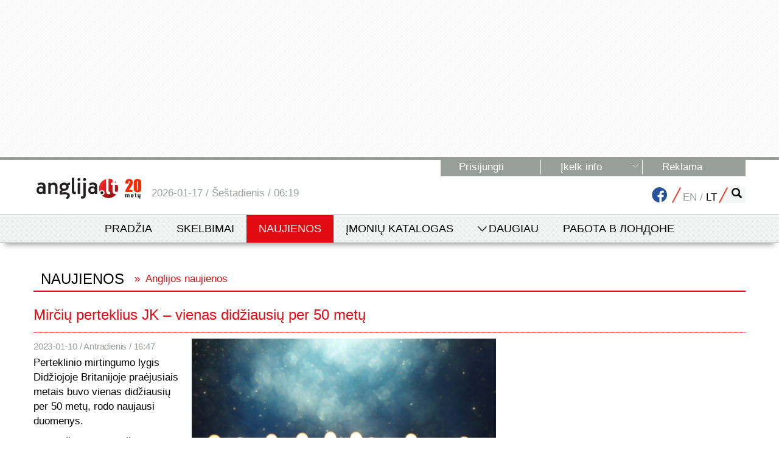

--- FILE ---
content_type: text/html; charset=UTF-8
request_url: https://www.anglija.lt/straipsniai/naujienos/mirciu-perteklius-uk-vienas-didziausiu-per-50-metu-28760
body_size: 2245
content:
<!DOCTYPE html>
<html lang="en">
<head>
    <meta charset="utf-8">
    <meta name="viewport" content="width=device-width, initial-scale=1">
    <title></title>
    <style>
        body {
            font-family: "Arial";
        }
    </style>
    <script type="text/javascript">
    window.awsWafCookieDomainList = [];
    window.gokuProps = {
"key":"AQIDAHjcYu/GjX+QlghicBgQ/7bFaQZ+m5FKCMDnO+vTbNg96AEO9gbUdnuqRleedIFveoKBAAAAfjB8BgkqhkiG9w0BBwagbzBtAgEAMGgGCSqGSIb3DQEHATAeBglghkgBZQMEAS4wEQQMXCicb+XDQ2DOsA5iAgEQgDtOOjvqzKqZUOOF66YElXu3pyocg5gVC0/BC8tD+g1jRYn/JwfrKMBS9Rb8m+RPFq76YP0B8+1diFDu+g==",
          "iv":"D549pACp3gAABwXu",
          "context":"UhlOt376hsJxJZO6EXP1BFCqGyZoS9m/vmyt49l6hzRwWtA3urKqummzawEmoEj1R2Jwu79PIoj3eCXHhsATPm7y1N37dDCm2Kyjjp8vP70L+tJ1+8ajOPPobum5wI/OmWCwZ/w2E0AVxClBHnPMPwwUmTG1Ia5ZLj33rll5R8Cb56PeQna2lDtSfIkLrrJssNCqPDoEkANq21bW2s9k9S1ky4YaCb47N1Ks6tTc6+GIvpyfWOGdB4/VxOmIv+4sjIafnIrqF+1Xkd0H+7Il4uRcEfsEP7cWh6Cz6rr5eYmZf4ISsbsqNhnVpeAfTJ9lfAbFl402DCMW+QaLSfBdNVAZPQEan5sz4Zt2KdBQEelFYGLLvZI0d/F7/xq9kZWMAnnIRqrkH4w0rEoZGD8lvUoC5CtOILDhi+rJCPbmU5r5WnfdxnsFQrB2qbtqwngK+yneI0+5NkRi4bLBihMBTbhkAUZOhxXam/RH4tq9IdnThoefQw7e5YcgKTENtTJPD1ohwrfgGTCVuktqy/UAa2mPfQOwlWNZsS8DksQIYo7+PHIhgaukPluLOON5mVUXtDdn2aR9g1wAi3UyZc6pKXiG7yR8knLzh4L9pRt4HiHYPs/KNld5AghYpi4Hu44ahrS3xuqSKycym53UCMBWIcAWrUewQZfmkOB0eXgpBgw3LSZLgruTZ5Oj7/FTNKFbv+hRm7IhxbdGatWyEL3+56QgAPCue7y7i2pYa9h5t+JPhI+J6lkn/pxGQVQOA1+5Hqhodb+OL9931bTBLUU="
};
    </script>
    <script src="https://5fbeb95be10d.3be428d9.us-east-2.token.awswaf.com/5fbeb95be10d/3bf48819d2cf/0a8e992e0cd2/challenge.js"></script>
</head>
<body>
    <div id="challenge-container"></div>
    <script type="text/javascript">
        AwsWafIntegration.saveReferrer();
        AwsWafIntegration.checkForceRefresh().then((forceRefresh) => {
            if (forceRefresh) {
                AwsWafIntegration.forceRefreshToken().then(() => {
                    window.location.reload(true);
                });
            } else {
                AwsWafIntegration.getToken().then(() => {
                    window.location.reload(true);
                });
            }
        });
    </script>
    <noscript>
        <h1>JavaScript is disabled</h1>
        In order to continue, we need to verify that you're not a robot.
        This requires JavaScript. Enable JavaScript and then reload the page.
    </noscript>
</body>
</html>

--- FILE ---
content_type: text/html; charset=UTF-8
request_url: https://www.anglija.lt/straipsniai/naujienos/mirciu-perteklius-uk-vienas-didziausiu-per-50-metu-28760
body_size: 181245
content:

 
<!DOCTYPE html>
<html lang="lt">
<head>

    <meta charset="utf-8">

    


            <meta name="googlebot-news" content="all">
    
            <meta name="robots" content="follow, index, max-image-preview:large">
    


        <meta name="description" content="Mirčių perteklius JK – vienas didžiausių per 50 metų."/>

    
            <meta name="title" content="Mirčių perteklius JK – vienas didžiausių per 50 metų"/>
        <title>Mirčių perteklius JK – vienas didžiausių per 50 metų</title>
    
        
	<base href="https://www.anglija.lt/" />

    <meta name="viewport" content="width=device-width, initial-scale=1" />

    <meta name="google-site-verification" content="P7jDvsQxl-AZ05Wy6uBzA491X5lQcvl4wgOkjsPMdmQ" />


                        <link rel="canonical" href="https://www.anglija.lt/straipsniai/naujienos/mirciu-perteklius-uk-vienas-didziausiu-per-50-metu-28760" />
            
    <link rel="preload"
          href="https://resources.anglija.lt/lib/bxslider/jquery.bxslider.min.css?1eb00356"
          as="style"/>
    <link rel="preload" href="https://ajax.googleapis.com/ajax/libs/jqueryui/1.11.4/themes/smoothness/jquery-ui.css"
          as="style"/>
    <link rel="preload"
          href="https://resources.anglija.lt/templates/Bootstrap/css/bootstrap.min.css?1eb00356"
          as="style"/>
    <link rel="preload"
          href="https://resources.anglija.lt/templates/Bootstrap/css/bootstrap-theme.min.css?1eb00356"
          as="style"/>
    <link rel="preload"
          href="https://resources.anglija.lt/templates/AnglijaLt/css/style.min.css?1eb00356"
          as="style"/>
    <link rel="preload"
          href="https://resources.anglija.lt/templates/AnglijaLt/css/cards.css?1eb00356"
          as="style"/>
    <link rel="preload" href="https://ajax.googleapis.com/ajax/libs/jqueryui/1.11.4/themes/smoothness/jquery-ui.css"
          as="style"/>
    <link rel="preload" href="https://resources.anglija.lt/css/font-awesome.min.css" as="style"/>

    <link rel="apple-touch-icon" sizes="180x180"
          href="https://resources.anglija.lt/templates/AnglijaLt/images/favicons/apple-touch-icon.png?1eb00356">
    <link rel="icon" type="image/png" sizes="32x32"
          href="https://resources.anglija.lt/templates/AnglijaLt/images/favicons/favicon-32x32.png?1eb00356">
    <link rel="icon" type="image/png" sizes="16x16"
          href="https://resources.anglija.lt/templates/AnglijaLt/images/favicons/favicon-16x16.png?1eb00356">
    <link rel="manifest"
          href="https://resources.anglija.lt/templates/AnglijaLt/images/favicons/site.webmanifest">
    <link rel="mask-icon"
          href="https://resources.anglija.lt/templates/AnglijaLt/images/favicons/safari-pinned-tab.svg"
          color="#5bbad5">
    <meta name="msapplication-TileColor" content="#2b5797">
    <meta name="theme-color" content="#ffffff">

                <link href="https://www.anglija.lt/feed.php?type=atom" type="application/atom+xml" rel="alternate" title="Anglija.lt Atom news feed" />
        <link href="https://www.anglija.lt/feed.php?type=rss" type="application/rss+xml" rel="alternate" title="Anglija.lt RSS news feed" />
        <link href="https://www.anglija.lt/feed.php?type=json" type="application/feed+json" rel="alternate" title="Anglija.lt JSON news feed" />
           <link rel="sitemap" type="application/xml" title="Sitemap" href="https://www.anglija.lt/sitemap.xml">



        <script src="https://resources.anglija.lt/js/jquery/1.11.3/jquery.min.js?1eb00356"></script>
        
    <link rel="stylesheet" type="text/css"
          href="https://resources.anglija.lt/lib/bootstrap-tour/bootstrap-tour.css?1eb00356"/>
    <script type="text/javascript" src="https://resources.anglija.lt/lib/bootstrap-tour/bootstrap-tour.min.js?1eb00356"></script>

    
    <script type="text/javascript">
        const syncWait = ms => {
            const end = Date.now() + ms
            while (Date.now() < end) continue
        }
            </script>


    <!-- InMobi Choice. Consent Manager Tag v3.0 (for TCF 2.2) -->
    <script type="text/javascript" async=true>
        (function() {
            var host = window.location.hostname;
            var element = document.createElement('script');
            var firstScript = document.getElementsByTagName('script')[0];
            var url = 'https://cmp.inmobi.com'
                .concat('/choice/', 'k_XBH0KP4NCjD', '/', host, '/choice.js?tag_version=V3');
            var uspTries = 0;
            var uspTriesLimit = 3;
            element.async = true;
            element.type = 'text/javascript';
            element.src = url;

            firstScript.parentNode.insertBefore(element, firstScript);

            function makeStub() {
                var TCF_LOCATOR_NAME = '__tcfapiLocator';
                var queue = [];
                var win = window;
                var cmpFrame;

                function addFrame() {
                    var doc = win.document;
                    var otherCMP = !!(win.frames[TCF_LOCATOR_NAME]);

                    if (!otherCMP) {
                        if (doc.body) {
                            var iframe = doc.createElement('iframe');

                            iframe.style.cssText = 'display:none';
                            iframe.name = TCF_LOCATOR_NAME;
                            doc.body.appendChild(iframe);
                        } else {
                            setTimeout(addFrame, 5);
                        }
                    }
                    return !otherCMP;
                }

                function tcfAPIHandler() {
                    var gdprApplies;
                    var args = arguments;

                    if (!args.length) {
                        return queue;
                    } else if (args[0] === 'setGdprApplies') {
                        if (
                            args.length > 3 &&
                            args[2] === 2 &&
                            typeof args[3] === 'boolean'
                        ) {
                            gdprApplies = args[3];
                            if (typeof args[2] === 'function') {
                                args[2]('set', true);
                            }
                        }
                    } else if (args[0] === 'ping') {
                        var retr = {
                            gdprApplies: gdprApplies,
                            cmpLoaded: false,
                            cmpStatus: 'stub'
                        };

                        if (typeof args[2] === 'function') {
                            args[2](retr);
                        }
                    } else {
                        if(args[0] === 'init' && typeof args[3] === 'object') {
                            args[3] = Object.assign(args[3], { tag_version: 'V3' });
                        }
                        queue.push(args);
                    }
                }

                function postMessageEventHandler(event) {
                    var msgIsString = typeof event.data === 'string';
                    var json = {};

                    try {
                        if (msgIsString) {
                            json = JSON.parse(event.data);
                        } else {
                            json = event.data;
                        }
                    } catch (ignore) {}

                    var payload = json.__tcfapiCall;

                    if (payload) {
                        window.__tcfapi(
                            payload.command,
                            payload.version,
                            function(retValue, success) {
                                var returnMsg = {
                                    __tcfapiReturn: {
                                        returnValue: retValue,
                                        success: success,
                                        callId: payload.callId
                                    }
                                };
                                if (msgIsString) {
                                    returnMsg = JSON.stringify(returnMsg);
                                }
                                if (event && event.source && event.source.postMessage) {
                                    event.source.postMessage(returnMsg, '*');
                                }
                            },
                            payload.parameter
                        );
                    }
                }

                while (win) {
                    try {
                        if (win.frames[TCF_LOCATOR_NAME]) {
                            cmpFrame = win;
                            break;
                        }
                    } catch (ignore) {}

                    if (win === window.top) {
                        break;
                    }
                    win = win.parent;
                }
                if (!cmpFrame) {
                    addFrame();
                    win.__tcfapi = tcfAPIHandler;
                    win.addEventListener('message', postMessageEventHandler, false);
                }
            };

            makeStub();

            function makeGppStub() {
                const CMP_ID = 10;
                const SUPPORTED_APIS = [
                    '2:tcfeuv2',
                    '6:uspv1',
                    '7:usnatv1',
                    '8:usca',
                    '9:usvav1',
                    '10:uscov1',
                    '11:usutv1',
                    '12:usctv1'
                ];

                window.__gpp_addFrame = function (n) {
                    if (!window.frames[n]) {
                        if (document.body) {
                            var i = document.createElement("iframe");
                            i.style.cssText = "display:none";
                            i.name = n;
                            document.body.appendChild(i);
                        } else {
                            window.setTimeout(window.__gpp_addFrame, 10, n);
                        }
                    }
                };
                window.__gpp_stub = function () {
                    var b = arguments;
                    __gpp.queue = __gpp.queue || [];
                    __gpp.events = __gpp.events || [];

                    if (!b.length || (b.length == 1 && b[0] == "queue")) {
                        return __gpp.queue;
                    }

                    if (b.length == 1 && b[0] == "events") {
                        return __gpp.events;
                    }

                    var cmd = b[0];
                    var clb = b.length > 1 ? b[1] : null;
                    var par = b.length > 2 ? b[2] : null;
                    if (cmd === "ping") {
                        clb(
                            {
                                gppVersion: "1.1", // must be “Version.Subversion”, current: “1.1”
                                cmpStatus: "stub", // possible values: stub, loading, loaded, error
                                cmpDisplayStatus: "hidden", // possible values: hidden, visible, disabled
                                signalStatus: "not ready", // possible values: not ready, ready
                                supportedAPIs: SUPPORTED_APIS, // list of supported APIs
                                cmpId: CMP_ID, // IAB assigned CMP ID, may be 0 during stub/loading
                                sectionList: [],
                                applicableSections: [-1],
                                gppString: "",
                                parsedSections: {},
                            },
                            true
                        );
                    } else if (cmd === "addEventListener") {
                        if (!("lastId" in __gpp)) {
                            __gpp.lastId = 0;
                        }
                        __gpp.lastId++;
                        var lnr = __gpp.lastId;
                        __gpp.events.push({
                            id: lnr,
                            callback: clb,
                            parameter: par,
                        });
                        clb(
                            {
                                eventName: "listenerRegistered",
                                listenerId: lnr, // Registered ID of the listener
                                data: true, // positive signal
                                pingData: {
                                    gppVersion: "1.1", // must be “Version.Subversion”, current: “1.1”
                                    cmpStatus: "stub", // possible values: stub, loading, loaded, error
                                    cmpDisplayStatus: "hidden", // possible values: hidden, visible, disabled
                                    signalStatus: "not ready", // possible values: not ready, ready
                                    supportedAPIs: SUPPORTED_APIS, // list of supported APIs
                                    cmpId: CMP_ID, // list of supported APIs
                                    sectionList: [],
                                    applicableSections: [-1],
                                    gppString: "",
                                    parsedSections: {},
                                },
                            },
                            true
                        );
                    } else if (cmd === "removeEventListener") {
                        var success = false;
                        for (var i = 0; i < __gpp.events.length; i++) {
                            if (__gpp.events[i].id == par) {
                                __gpp.events.splice(i, 1);
                                success = true;
                                break;
                            }
                        }
                        clb(
                            {
                                eventName: "listenerRemoved",
                                listenerId: par, // Registered ID of the listener
                                data: success, // status info
                                pingData: {
                                    gppVersion: "1.1", // must be “Version.Subversion”, current: “1.1”
                                    cmpStatus: "stub", // possible values: stub, loading, loaded, error
                                    cmpDisplayStatus: "hidden", // possible values: hidden, visible, disabled
                                    signalStatus: "not ready", // possible values: not ready, ready
                                    supportedAPIs: SUPPORTED_APIS, // list of supported APIs
                                    cmpId: CMP_ID, // CMP ID
                                    sectionList: [],
                                    applicableSections: [-1],
                                    gppString: "",
                                    parsedSections: {},
                                },
                            },
                            true
                        );
                    } else if (cmd === "hasSection") {
                        clb(false, true);
                    } else if (cmd === "getSection" || cmd === "getField") {
                        clb(null, true);
                    }
                    //queue all other commands
                    else {
                        __gpp.queue.push([].slice.apply(b));
                    }
                };
                window.__gpp_msghandler = function (event) {
                    var msgIsString = typeof event.data === "string";
                    try {
                        var json = msgIsString ? JSON.parse(event.data) : event.data;
                    } catch (e) {
                        var json = null;
                    }
                    if (typeof json === "object" && json !== null && "__gppCall" in json) {
                        var i = json.__gppCall;
                        window.__gpp(
                            i.command,
                            function (retValue, success) {
                                var returnMsg = {
                                    __gppReturn: {
                                        returnValue: retValue,
                                        success: success,
                                        callId: i.callId,
                                    },
                                };
                                event.source.postMessage(msgIsString ? JSON.stringify(returnMsg) : returnMsg, "*");
                            },
                            "parameter" in i ? i.parameter : null,
                            "version" in i ? i.version : "1.1"
                        );
                    }
                };
                if (!("__gpp" in window) || typeof window.__gpp !== "function") {
                    window.__gpp = window.__gpp_stub;
                    window.addEventListener("message", window.__gpp_msghandler, false);
                    window.__gpp_addFrame("__gppLocator");
                }
            };

            makeGppStub();

            var uspStubFunction = function() {
                var arg = arguments;
                if (typeof window.__uspapi !== uspStubFunction) {
                    setTimeout(function() {
                        if (typeof window.__uspapi !== 'undefined') {
                            window.__uspapi.apply(window.__uspapi, arg);
                        }
                    }, 500);
                }
            };

            var checkIfUspIsReady = function() {
                uspTries++;
                if (window.__uspapi === uspStubFunction && uspTries < uspTriesLimit) {
                    console.warn('USP is not accessible');
                } else {
                    clearInterval(uspInterval);
                }
            };

            if (typeof window.__uspapi === 'undefined') {
                window.__uspapi = uspStubFunction;
                var uspInterval = setInterval(checkIfUspIsReady, 6000);
            }
        })();
    </script>
    <!-- End InMobi Choice. Consent Manager Tag v3.0 (for TCF 2.2) -->


    <style>
        /* FONTS LOADING */
        @font-face {
            font-family: PFDinTextProReg;
            src: url(https://resources.anglija.lt/templates/AnglijaLt/fonts/PFDinTextPro-Regular.otf);
        }

        @font-face {
            font-family: PFDinTextProLight;
            src: url(https://resources.anglija.lt/templates/AnglijaLt/fonts/PFDinTextPro-Light.otf);
        }

        @font-face {
            font-family: PFDinTextProBold;
            src: url(https://resources.anglija.lt/templates/AnglijaLt/fonts/PFDinTextPro-Bold.otf);
        }

        @font-face {
            font-family: PFDinTextProThin;
            src: url(https://resources.anglija.lt/templates/AnglijaLt/fonts/PFDinTextPro-Thin.otf);
        }

        @font-face {
            font-family: PFDinTextProMedium;
            src: url(https://resources.anglija.lt/templates/AnglijaLt/fonts/PFDinTextPro-Medium.otf);
        }
    </style>
    <link rel="stylesheet" href="https://ajax.googleapis.com/ajax/libs/jqueryui/1.11.4/themes/smoothness/jquery-ui.css"
          media="none"/>
    <link rel="stylesheet" href="https://resources.anglija.lt/css/font-awesome.min.css"/>

    <link href="https://fonts.googleapis.com/css?family=Noto+Sans:400,700&display=swap" rel="stylesheet">

        <!--[if lt IE 9]>
    <script src="https://oss.maxcdn.com/html5shiv/3.7.2/html5shiv.min.js"></script>
    <script src="https://oss.maxcdn.com/respond/1.4.2/respond.min.js"></script>
    <![endif]-->


    					<link rel="stylesheet" type="text/css" href="https://resources.anglija.lt/js/lightbox/css/lightbox.css" />
            
                            <script type="text/javascript" src="https://resources.anglija.lt/js/lightbox/js/lightbox.js"></script>
            
    
                <meta property="og:title" content="Mirčių perteklius JK – vienas didžiausių per 50 metų"/>
        <meta property="og:site_name" content="www.anglija.lt"/>
        <meta property="fb:app_id" content="193775560635653"/>
        <meta property="og:url" content="https://www.anglija.lt/straipsniai/naujienos/mirciu-perteklius-uk-vienas-didziausiu-per-50-metu-28760"/>
                    <meta property="og:type" content="article"/>
                                                                                                                <meta property="og:image" content="https://resources.anglija.lt/images/news/28760_0_4_184833434l.jpg"/>
                        <meta property="og:description" content="Perteklinio mirtingumo lygis Didžiojoje Britanijoje praėjusiais metais buvo vienas didžiausių per 50 metų, rodo naujausi duomenys."/>
                                                                            
        
        	<script>
	(function(i,s,o,g,r,a,m){i['GoogleAnalyticsObject']=r;i[r]=i[r]||function(){
	(i[r].q=i[r].q||[]).push(arguments)},i[r].l=1*new Date();a=s.createElement(o),
	m=s.getElementsByTagName(o)[0];a.async=1;a.src=g;m.parentNode.insertBefore(a,m)
	})(window,document,'script','//www.google-analytics.com/analytics.js','ga');
	ga('create', 'UA-1457561-1', 'auto');
	ga('require', 'displayfeatures');
	ga('send', 'pageview');
	</script>
<!-- Google tag (gtag.js) -->
<script async src="https://www.googletagmanager.com/gtag/js?id=G-VNF8W0F0MQ"></script>
<script>
  window.dataLayer = window.dataLayer || [];
  function gtag(){dataLayer.push(arguments);}
  gtag('js', new Date());

  gtag('config', 'G-VNF8W0F0MQ');
</script>
    <link rel="stylesheet" type="text/css"
          href="https://resources.anglija.lt/lib/bxslider/jquery.bxslider.min.css?1eb00356"/>
    <link rel="stylesheet"
          href="https://ajax.googleapis.com/ajax/libs/jqueryui/1.11.4/themes/smoothness/jquery-ui.css"/>
    <link href="https://resources.anglija.lt/templates/Bootstrap/css/bootstrap.min.css?1eb00356"
          rel="stylesheet"/>
    <link href="https://resources.anglija.lt/templates/Bootstrap/css/bootstrap-theme.min.css?1eb00356"
          rel="stylesheet"/>
    <link rel="stylesheet" type="text/css"
          href="https://resources.anglija.lt/templates/AnglijaLt/css/style.min.css?1eb00356"/>
    <link rel="stylesheet" type="text/css"
          href="https://resources.anglija.lt/templates/AnglijaLt/css/cards.css?1eb00356"/>



                    <!-- Facebook Pixel Code -->
        <script>
        !function(f,b,e,v,n,t,s)
        {if(f.fbq)return;n=f.fbq=function(){n.callMethod?
        n.callMethod.apply(n,arguments):n.queue.push(arguments)};
        if(!f._fbq)f._fbq=n;n.push=n;n.loaded=!0;n.version='2.0';
        n.queue=[];t=b.createElement(e);t.async=!0;
        t.src=v;s=b.getElementsByTagName(e)[0];
        s.parentNode.insertBefore(t,s)}(window,document,'script',
        'https://connect.facebook.net/en_US/fbevents.js');
        fbq('init', '2006422679598936');
        fbq('track', 'PageView');
        </script>
        <noscript>
            <img height="1" width="1"
                 src="https://www.facebook.com/tr?id=2006422679598936&ev=PageView&noscript=1"/>
        </noscript>
        <!-- End Facebook Pixel Code -->
    
    
    <script type="application/ld+json">
        {
            "@context": "http://schema.org/",
            "@type": "Organization",
            "name" : "Anglija.lt",
            "url": "https://www.anglija.lt",
            "logo": "https://resources.anglija.lt/images/logo.png"
        }
    </script>

    <script type="application/ld+json">
{
    "@context": "https://schema.org",
    "@type": "NewsArticle",
    "@id": "https://www.anglija.lt/straipsniai/naujienos/mirciu-perteklius-uk-vienas-didziausiu-per-50-metu-28760",
    "url": "https://www.anglija.lt/straipsniai/naujienos/mirciu-perteklius-uk-vienas-didziausiu-per-50-metu-28760",
    "headline": "Mir\u010di\u0173 perteklius JK \u2013 vienas did\u017eiausi\u0173 per 50 met\u0173",
    "description": "Perteklinio mirtingumo lygis Did\u017eiojoje Britanijoje pra\u0117jusiais metais buvo vienas did\u017eiausi\u0173 per 50 met\u0173, rodo naujausi duomenys.",
    "mainEntityOfPage": {
        "@type": "WebPage",
        "@id": "https://www.anglija.lt/straipsniai/naujienos/mirciu-perteklius-uk-vienas-didziausiu-per-50-metu-28760"
    },
    "dateCreated": "2023-01-10T16:47:39+00:00",
    "datePublished": "2023-01-10T16:47:39+00:00",
    "dateModified": "2023-01-10T16:47:39+00:00",
    "isAccessibleForFree": true,
    "publisher": {
        "@type": "Organization",
        "name": "Anglija.lt",
        "logo": {
            "@type": "ImageObject",
            "url": "https://resources.anglija.lt/images/logo.png"
        }
    },
    "image": {
        "@type": "ImageObject",
        "url": "https://resources.anglija.lt/images/news/28760_0_4_184833434l.jpg",
        "caption": "Mir\u010di\u0173 perteklius JK \u2013 vienas did\u017eiausi\u0173 per 50 met\u0173",
        "representativeOfPage": true
    },
    "keywords": [
        "Mirtingumas",
        "mirtingumas Anglijoje",
        "mirtingumas JK"
    ]
}
</script>

</head>

<body role="document">


<svg xmlns="http://www.w3.org/2000/svg" style="display: none;">

    <symbol id="notification-grey-16" viewBox="-1 -1 35 35">
        <defs><style>.notification-grey-16{fill:none;stroke:#fff;stroke-miterlimit:10;stroke-width:2.3}</style></defs>
        <circle class="notification-grey-16" cx="16.5" cy="16.5" r="16"/>
        <path class="notification-grey-16" d="M25.37,24.32l-1-1.24A6,6,0,0,1,23,19.29V14.43A6.46,6.46,0,0,0,17.53,8a6.3,6.3,0,0,0-7.13,6.23V19a5.93,5.93,0,0,1-1.6,4L7.67,24.27a1.11,1.11,0,0,0,.81,1.87h16A1.11,1.11,0,0,0,25.37,24.32Z"/>
        <path class="notification-grey-16" d="M16.5,29a2.84,2.84,0,0,0,2.84-2.84H13.66A2.84,2.84,0,0,0,16.5,29Z"/>
        <path class="notification-grey-16" d="M17.53,8a5.8,5.8,0,0,1,1.39.36,2.77,2.77,0,0,0,.42-1.46,2.84,2.84,0,1,0-5.68,0,2.89,2.89,0,0,0,.48,1.59A6.22,6.22,0,0,1,17.53,8Z"/>
    </symbol>

    <symbol id="avatar-grey-32" viewBox="0 0 32.92 32.92">
        <defs><style>.avatar-grey-32{fill:none;stroke:#a7a9ac;stroke-miterlimit:10;}</style></defs><circle class="avatar-grey-32" cx="16.46" cy="16.46" r="16"/><path class="avatar-grey-32" d="M27.22,28.47A24.49,24.49,0,0,1,22,25.07c-1.58-1.62-1.75-2.15-1.75-3.81s1.88-2.57,2.14-4,1.1.39,1.1-1.25.21-3.12-.53-3.25,1.77-8.17-6.47-8.3c-8.24.13-5.73,8.17-6.47,8.3S9.46,14.36,9.46,16s.84-.2,1.1,1.25,2.14,2.35,2.14,4-.17,2.19-1.75,3.81a24.49,24.49,0,0,1-5.25,3.4"/>  
    </symbol>

    <symbol id="facebook-32" viewBox="0 0 32.93 32.93">
        <defs><style>.facebook-32{fill:none;stroke:#bcbdc0;stroke-miterlimit:10;}.facebook-32a{fill:#bcbdc0;}</style></defs><circle class="facebook-32" cx="16.5" cy="16.5" r="16"/><path class="facebook-32a" d="M20.64,13.42H17.33V11.36c0-.94.25-1.57,1.6-1.57h1.71V6.9a22.73,22.73,0,0,0-2.5-.13A3.89,3.89,0,0,0,14,11v2.38H11.2v3.23H14V25.8h3.34V16.65h3.31Z"/> 
    </symbol>

    <symbol id="avatar-16" viewBox="0 0 17 17">
        <defs><style>.avatar-16{fill:none;stroke:#fff;stroke-miterlimit:10;}</style></defs><circle class="avatar-16" cx="8.5" cy="8.5" r="8"/><circle class="avatar-16" cx="8.5" cy="7.27" r="2.77"/><path class="avatar-16" d="M8.5,16.5a8,8,0,0,0,5.95-2.67,6.57,6.57,0,0,0-11.9,0A8,8,0,0,0,8.5,16.5Z"/>
    </symbol>

    <symbol id="menu-32" viewBox="0 0 32.96 32.96">
        <defs><style>.menu-32,.menu-32a{fill:none;stroke:#bcbdc0;stroke-miterlimit:10;}.menu-32a{stroke-width:2px;}</style></defs><circle class="menu-32" cx="16.5" cy="16.5" r="16"/><line class="menu-32a" x1="7.7" y1="10.41" x2="24.6" y2="10.41"/><line class="menu-32a" x1="7.7" y1="16.07" x2="24.6" y2="16.07"/><line class="menu-32a" x1="7.7" y1="21.72" x2="24.6" y2="21.72"/> 
    </symbol>

    <symbol id="close-32" viewBox="0 0 32.94 32.94">
        <defs><style>.close-32,.close-32a{fill:none;stroke-miterlimit:10;}.close-32{stroke:#a7a9ac;}.close-32a{stroke:#231f20;}</style></defs><circle class="close-32" cx="16.5" cy="16.5" r="16"/><line class="close-32a" x1="10.97" y1="10.97" x2="22.03" y2="22.03"/><line class="close-32a" x1="22.03" y1="10.97" x2="10.97" y2="22.03"/><line class="close-32" x1="10.97" y1="10.97" x2="22.03" y2="22.03"/><line class="close-32" x1="22.03" y1="10.97" x2="10.97" y2="22.03"/>
    </symbol>
    
    <symbol id="sign-circle-plus-white" viewBox="0 0 73 73">
        <defs><style>.sign-circle-plus-white{fill:none;stroke:#fff;stroke-miterlimit:10;stroke-width:2px;}</style></defs><circle class="sign-circle-plus-white" cx="36.5" cy="36.5" r="35.5"/><line class="sign-circle-plus-white" x1="36.5" y1="22.9" x2="36.5" y2="50.1"/><line class="sign-circle-plus-white" x1="50.88" y1="36.5" x2="22.12" y2="36.5"/>
    </symbol>

    <symbol id="sign-circle-plus-red" viewBox="0 0 28.19 28.19">
        <defs><style>.sign-circle-plus-red{fill:none;stroke:#ef3b24;stroke-miterlimit:10;}</style></defs><circle class="sign-circle-plus-red" cx="14.1" cy="14.1" r="13.6"/><line class="sign-circle-plus-red" x1="14.1" y1="8.89" x2="14.1" y2="19.3"/><line class="sign-circle-plus-red" x1="19.6" y1="14.1" x2="8.59" y2="14.1"/>
    </symbol>

    <symbol id="red-plus-16" viewBox="0 0 12.8 12.8">
        <defs><style>.red-plus-16{fill:none;stroke:#ef3b24;stroke-miterlimit:10;stroke-width:2px;}</style></defs><line class="red-plus-16" x1="6.4" x2="6.4" y2="12.8"/><line class="red-plus-16" x1="12.8" y1="6.4" y2="6.4"/>
    </symbol>

    <symbol id="sign-circle-newest" viewBox="0 0 73 73">
        <defs><style>.sign-circle-newest{fill:none;stroke:#fff;stroke-miterlimit:10;stroke-width:2px;}</style></defs><circle class="sign-circle-newest" cx="36.5" cy="36.5" r="35.5"/><path class="sign-circle-newest" d="M21.4,43.15V50.4c0,2.66,3.21,1.55,3.21,1.55l7.76-19.51H57.75L49.44,52H24.61"/><polyline class="sign-circle-newest" points="49.44 32.22 49.44 26.34 36.5 26.34"/><polyline class="sign-circle-newest" points="28.11 43.15 18.4 43.15 18.4 18.55 36.5 18.55 36.5 32.44"/><line class="sign-circle-newest" x1="22.85" y1="26.97" x2="32.05" y2="26.97"/><line class="sign-circle-newest" x1="27.45" y1="22.37" x2="27.45" y2="31.57"/>
    </symbol>

    <symbol id="sign-circle-catalog" viewBox="0 0 73 73">
        <defs><style>.sign-circle-catalog{fill:none;stroke:#fff;stroke-miterlimit:10;stroke-width:2px;}</style></defs><circle class="sign-circle-catalog" cx="36.5" cy="36.5" r="35.5"/><path class="sign-circle-catalog" d="M49.44,32.22V26.34H36.5L33,22.46H21.4V50.4c0,2.66,3.21,1.55,3.21,1.55l7.76-19.51H57.75L49.44,52H24.61"/>
    </symbol>

    <symbol id="sign-circle-event" viewBox="0 0 73 73">
        <defs><style>.sign-circle-event{fill:none;stroke:#fff;stroke-miterlimit:10;stroke-width:2px;}</style></defs><circle class="sign-circle-event" cx="36.5" cy="36.5" r="35.5"/><polyline class="sign-circle-event" points="47.94 29.12 40.13 29.12 40.13 21.3"/><path class="sign-circle-event" d="M44,49a7.26,7.26,0,1,1,4.29-13.11V28.94l-8.09-8.09H26.15V51.33H48.32V47.6A7.22,7.22,0,0,1,44,49Z"/><circle class="sign-circle-event" cx="44.03" cy="41.74" r="7.26"/><line class="sign-circle-event" x1="44.03" y1="38.6" x2="44.03" y2="45.87"/><line class="sign-circle-event" x1="47.67" y1="42.24" x2="40.4" y2="42.24"/> 
    </symbol>

    <symbol id="sign-circle-warning" viewBox="0 0 72 72">
        <defs><style>.sign-circle-warning{fill:none;stroke:#ef3b24;stroke-miterlimit:10;stroke-width:2px;}.sign-circle-warning2{fill:#ef3b24;}</style></defs><circle class="sign-circle-warning" cx="36" cy="36" r="35"/><path class="sign-circle-warning2" d="M33.42,56V50.34h5.16V56Zm4.19-10.14H34.16L33.65,16h4.53Z"/>
    </symbol>

    <symbol id="arrow-right-white" viewBox="0 0 7.43 13.45">
        <defs><style>.cls-1{fill:none;stroke:#fff;stroke-miterlimit:10;}</style></defs><polyline class="cls-1" points="0.35 0.35 6.73 6.73 0.35 13.1"/> 
    </symbol>

</svg>
<!-- Load Facebook SDK for JavaScript -->
<div id="fb-root"></div>
<script async defer crossorigin="anonymous" src="https://connect.facebook.net/en_US/sdk.js#xfbml=1&version=v15.0&appId=193775560635653&autoLogAppEvents=1" nonce="bd2F8xur"></script>
		<form id="lang_switch_form" name="lang_switch_form" action="straipsniai/naujienos/mirciu-perteklius-uk-vienas-didziausiu-per-50-metu-28760" method="post"><input type="hidden" id="lang" name="lang" value=""></form><script>function setLang(lang) {document.getElementById("lang").value = lang;document.lang_switch_form.submit();}</script>	
		
			<div class="outer bg-rhomb-grey-light flag-block-wrapper m-hide">
		<div class="inner">
			<div class="flag-block-1170">
				<span class="veliava" data-zid="23"></span>			</div>
			<div class="clear"></div>
		</div>
	</div>
		
			<div class="outer bg-rhomb-grey-light he20 m-hide"></div>
    
	<div class="line-grey line-5 m-hide"></div>
	
		<div class="site-header outer header-wrapper m-hide">
		<div class="inner header">
			<div class="left w20pr site-header__left">
            </div>
            <div class="right w80pr site-header__links">
                                    <div class="" id="top-hello" style="display: none;">
                        Sveiki,&nbsp;<span id="loggedUserName"></span>  <a href="/admin/"><span id="loggedUserNameAdmin"></span></a>
                        <input type="hidden" id="loggedUserEmail" value=""/>
                    </div>
								<div id="top-links" class="bg-grey-darker2 links-block">
					<ul class="nav nav-pills">
																			<li id="top-login-menu" class="my-account" style="display: block;">
								<span>
                                    <a id="a_user_login_form" href="aplinka/prisijungti" rel="nofollow" title="Prisijungti">Prisijungti</a>
                                </span>
							</li>
                                                            <li class="dropdown has-sub" id="top-menu-notifications" style="display: none;">
                                                        </li>
							<li  id="top-logout-menu" class="my-account" style="display: none;">
                                <span>
                                <a href="aplinka/mano-skelbimai" rel="nofollow" title="Mano skelbimai">
                                    <svg class="an-sprite-avatar-16"><use xlink:href="#avatar-16"/></svg>
                                    Mano skelbimai                                </a>
                                <a id="a_main_menu_logout" href="aplinka/atsijungti" rel="nofollow"
                                   title="Atsijungti" class="logout"><img class="w25"
                                                                                      id="img_main_menu_logout"
                                                                                      src="https://resources.anglija.lt/templates/AnglijaLt/images/cross-white.svg"></a>
                                </span>
                            </li>
                                                <li class="dropdown has-sub" id="menu-item-12"><span class=""><a href="javascript:displayMenuItem(12);" class="dropdown-toggle has-arrow" style="" title="Įkelk info">Įkelk info</a></span><ul class="dropdown-menu bg-grey-darker2" id="menu-item-12-sub"><li><span><a href="https://www.anglija.lt/skelbimai/skelbimo-ivedimas" class="dropdown-toggle" style="" title="Įkelk skelbimą">Įkelk skelbimą</a></span></li><li><span><a href="https://www.anglija.lt/katalogas/imones-ivedimas" class="dropdown-toggle" style="" title="Įkelk įmonę">Įkelk įmonę</a></span></li><li><span><a href="https://www.anglija.lt/ikelk-savo-naujiena" class="dropdown-toggle" style="" title="Įkelk naujieną">Įkelk naujieną</a></span></li><li><span><a href="https://www.anglija.lt/ikelk-savo-rengini" class="dropdown-toggle" style="" title="Įkelk renginį">Įkelk renginį</a></span></li></ul></li><li class="dropdown" id="menu-item-18"><span class=""><a href="https://www.anglija.lt/info/reklama" class="dropdown-toggle" style="" title="Reklama">Reklama</a></span></li>                    </ul>
                </div>
			</div>
			<div class="clear"></div>
		</div>
        <div class="inner header">
            <div class="left w50pr site-header__left">
                <div id="logo" class="site-header__logo">
                                        <a href="https://www.anglija.lt/" title="Anglija.lt"><img src="https://resources.anglija.lt/images/logo.png" alt="Anglija.lt"/></a>
                </div>
                <div class="right site-header__date-time"><span id="current_datetime"></span></div>
            </div>
            <div class="right w50pr site-header__links">
                <div class="top-block-2 site-header__social-search-languages" id="top-block-2">
                    <div class="right top-block-2-divs search-block">
                        <button type="button" onclick="location.href='https://www.anglija.lt/paieska'"
                                title="Paieška"><span class="glyphicon glyphicon-search"></span>
                    </div>
                    <div class="right top-block-2-divs separator-slash-red-grey"></div>
                                            <div class="right top-block-2-divs"><a id="EN_lang_selector" href="javascript: setLang('en');" title="EN"><span class="">EN</span></a><span style="color:#989f9a;">&nbsp;/&nbsp;</span><a id="LT_lang_selector" href="javascript: setLang('lt');" title="LT"><span class=" cur-lang">LT</span></a></div>
                        <div class="right top-block-2-divs separator-slash-red"></div>
                                                                <div class="right top-block-2-divs fb">
                            <a href="http://www.facebook.com/Anglija" target="_blank"
                               title="Prisijunk prie mūsų Facebook'e">
                                <img class="w25" src="https://resources.anglija.lt/images/icons/fb-01.svg"
                                     alt="Prisijunk prie mūsų Facebook'e">
                            </a>
                        </div>
                                    </div>
            </div>
            <div class="clear"></div>
        </div>
	</div>
	
	    <div class="main-nav__wrapper m-hide">
        <ul class="main-nav">
            <li class="dropdown" id="menu-item-1"><span class=""><a href="https://www.anglija.lt/" class="dropdown-toggle" style="" title="Pradžia">Pradžia</a></span></li><li class="dropdown" id="menu-item-2"><span class=""><a href="https://www.anglija.lt/skelbimai" class="dropdown-toggle" style="" title="Skelbimai">Skelbimai</a></span></li><li class="dropdown" id="menu-item-3"><span class="active"><a href="https://www.anglija.lt/straipsniai/naujienos" class="dropdown-toggle" style="" title="Naujienos">Naujienos</a></span></li><li class="dropdown" id="menu-item-4"><span class=""><a href="https://www.anglija.lt/katalogas/" class="dropdown-toggle" style="" title="Įmonių katalogas">Įmonių katalogas</a></span></li><li class="dropdown has-sub" id="menu-item-7"><span class=""><a href="javascript:displayMenuItem(7);" class="dropdown-toggle has-arrow" style="" title="Daugiau">Daugiau</a></span><ul class="dropdown-menu " id="menu-item-7-sub"><li><span><a href="https://www.gyvenu.de/straipsniai/naujienos" class="dropdown-toggle" style="" title="Vokietijos naujienos">Vokietijos naujienos</a></span></li><li><span><a href="https://www.mzirafos.lt/renginiai-vilniuje-kas-vyksta/" class="dropdown-toggle" style="" title="Renginiai Vilniuje">Renginiai Vilniuje</a></span></li></ul></li><li class="dropdown" id="menu-item-69"><span class=""><a href="https://www.streetru.co.uk/objavlenija/predlagaju/rabota-v-london-anglii-uk" class="dropdown-toggle" style="" title="работа в лондоне">работа в лондоне</a></span></li>        </ul>
    </div>
	
		
	<div class="he50 w100pr m-show">&nbsp;</div>
	
	<div id="header-wrapper-resp" class="m-show">
				<div id="resp-header" class="clearfix">
			<div id="m-logo">
				<a href="https://www.anglija.lt/" title="Anglija.lt" id="pull">
					<img src="https://resources.anglija.lt/images/logo.png" alt="Anglija.lt" />
				</a>
			</div>
			<div id="m-links">
                                    <a id="a_main_menu_notifications_count_resp" style="display: none;" href="https://www.anglija.lt/aplinka/pranesimai" rel="nofollow">
                        <svg id="svg_notifications_count_resp" xmlns="http://www.w3.org/2000/svg" class="an-sprite-notification-grey-32" ="0px" y="0px"
                        viewBox="0 0 33 33" xml:space="preserve">
                        <style type="text/css">
                            .st0{fill:url(#SVGID_1_);}
                            .st1{fill:none;stroke:#EF3B24;stroke-miterlimit:10;}
                            .st2{fill:#00A651;}
                            .st3{fill:url(#SVGID_2_);stroke:#939598;stroke-miterlimit:10;}
                            .st4{fill:none;stroke:#939598;stroke-miterlimit:10;}
                            .st5{fill:#EF3B24;}
                            .st6{fill:none;stroke:#FFF200;stroke-miterlimit:10;}
                            .st7{fill:#FFF200;}
                            .st8{fill:none;stroke:#BCBDC0;stroke-miterlimit:10;}
                            .st9{fill:none;stroke:#EF3B24;stroke-width:0.9292;stroke-miterlimit:10;}
                            .st10{fill:none;stroke:#EF3B24;stroke-width:0.7484;stroke-miterlimit:10;}
                            .st11{fill:#26539C;}
                            .st12{fill:none;stroke:#EF3B24;stroke-width:1.0413;stroke-miterlimit:10;}
                            .st13{fill:url(#SVGID_3_);stroke:#BCBDC0;stroke-miterlimit:10;}
                            .st14{fill:url(#SVGID_4_);stroke:#BCBDC0;stroke-miterlimit:10;}
                            .st15{fill:none;stroke:#58595B;stroke-miterlimit:10;}
                            .st16{fill:#58595B;}
                            .st17{fill:none;stroke:#A7A9AC;stroke-miterlimit:10;}
                            .st18{fill:#A7A9AC;}
                            .st19{fill:none;stroke:#A7A9AC;stroke-width:0.9196;stroke-miterlimit:10;}
                            .st20{fill:none;stroke:#FFFFFF;stroke-miterlimit:10;}
                            .st21{fill:none;stroke:#000000;stroke-miterlimit:10;}
                            .st22{fill:#BCBDC0;}
                            .st23{fill:none;stroke:#EF3B24;stroke-width:0.9532;stroke-miterlimit:10;}
                            .st24{fill:none;stroke:#EF3B24;stroke-width:2;stroke-miterlimit:10;}
                            .st25{fill:none;stroke:#BCBDC0;stroke-width:2;stroke-miterlimit:10;}
                            .st26{fill:#FFFFFF;}
                            .st27{fill:none;stroke:#FFFFFF;stroke-width:2;stroke-miterlimit:10;}
                            .st28{fill:none;stroke:#000000;stroke-width:2;stroke-miterlimit:10;}
                            .st29{fill-rule:evenodd;clip-rule:evenodd;fill:#EF3B24;}
                            .st30{fill-rule:evenodd;clip-rule:evenodd;fill:#BCBDC0;}
                            .st31{fill:none;}
                            .st32{font-family:'PFDinTextPro-Medium';}
                            .st33{font-size:9px; font-weight:bold;}
                        </style>
                        <g>
                            <g>
                                <circle class="st8" cx="16.5" cy="16.5" r="16"/>
                            </g>
                            <g>
                                <path class="st8" d="M25.4,24.3l-1-1.2C23.5,22,23,20.7,23,19.3l0-4.9c0-3.2-2.3-6.1-5.4-6.5c-3.8-0.5-7.1,2.5-7.1,6.2V19
			c0,1.5-0.6,2.9-1.6,4l-1.1,1.2C7,25,7.5,26.1,8.5,26.1h16C25.5,26.1,26,25,25.4,24.3z"/>
                                <path class="st8" d="M16.5,29c1.6,0,2.8-1.3,2.8-2.8h-5.7C13.7,27.7,14.9,29,16.5,29z"/>
                                <path class="st8" d="M17.5,8c0.5,0.1,1,0.2,1.4,0.4c0.3-0.4,0.4-0.9,0.4-1.5c0-1.6-1.3-2.8-2.8-2.8c-1.6,0-2.8,1.3-2.8,2.8
			c0,0.6,0.2,1.1,0.5,1.6C15.2,8,16.3,7.8,17.5,8z"/>
                            </g>
                        </g>
                        <circle class="st5" cx="25.3" cy="7.7" r="7.7"/>
                        <g>
                            <text id="text_icon_notifications_count" transform="matrix(1 0 0 1 20.82 10.7332)" class="st26 st32 st33">15</text>
                        </g>
                        </svg>
                    </a>
                                                    <a id="a_main_menu_registration_resp" href="https://www.anglija.lt/aplinka/mano-skelbimai" rel="nofollow">
                        <svg class="an-sprite-avatar-grey-32"><use xlink:href="#avatar-grey-32"/>Profile</svg>
                    </a>
								                    <a href="http://www.facebook.com/Anglija" target="_blank">
                    <svg class="an-sprite-facebook-32"><use xlink:href="#facebook-32"/>Prisijunk prie mūsų Facebook'e</svg>
                    </a>
								                <a href="#" id="m-menu"><svg class="an-sprite-menu-32"><use xlink:href="#menu-32"/>Meniu</svg></a>
                <a href="#" id="m-menu-close" style="display: none;"><svg class="an-sprite-menu-32"><use xlink:href="#close-32"/>Uždaryti meniu</svg></a>
			</div>
			<div class="clear"></div>

		</div>

                    <style>
                .menu-scroll-item {
                    /* padding: 10px 12px !important; */
                }
                .menu-scroll {
                    white-space: nowrap;
                    overflow-x: auto;
                    -webkit-overflow-scrolling: touch !important;
                    -ms-overflow-style: -ms-autohiding-scrollbar !important;
                }
                .menu-scroll::-webkit-scrollbar {
                    /* display: none; */
                }
            </style>
             <div class="main-nav__wrapper-resp m-show"><nav class="main-nav menu-scroll" style="display: block;vertical-align: middle;"><span class="menu-scroll-item" id="menu-item-90"><a href="https://www.anglija.lt/skelbimai/"  class="dropdown-toggle" style="padding: 10px 12px;" title="Skelbimai">Skelbimai</a></span><span class="menu-scroll-item active" id="menu-item-89"><a href="https://www.anglija.lt/straipsniai/naujienos"  class="dropdown-toggle" style="padding: 10px 12px;" title="UK naujienos">UK naujienos</a></span><span class="menu-scroll-item" id="menu-item-94"><a href="https://www.facebook.com/groups/2465255140258386"  class="dropdown-toggle" style="padding: 10px 12px;" title="FB grupė: darbas">FB grupė: darbas</a></span><span class="menu-scroll-item" id="menu-item-92"><a href="https://www.anglija.lt/info/reklama"  class="dropdown-toggle" style="padding: 10px 12px;" title="Reklama">Reklama</a></span><span class="menu-scroll-item" id="menu-item-93"><a href="https://www.facebook.com/Anglija"  class="dropdown-toggle" style="padding: 10px 12px;" title="Facebook">Facebook</a></span></nav></div>        	</div>
	
	

	<div id="resp-menu" style="display: none;">
						<div id="m-nav-search">
			<form method="post" action="paieska">
				<input type="text" name="search_phrase" value="">
				<input type="submit" value="Ieškoti">
			</form>
		</div>
		<ul>
			<li class="dropdown" id="menu-item-19"><span class=""><a href="https://www.anglija.lt/" class="dropdown-toggle" style="" title=" Pradžia"><span class="icon an-sprite-home-18"></span> Pradžia</a></span></li><li class="dropdown" id="menu-item-22"><span class=""><a href="https://www.anglija.lt/aplinka/prisijungti" class="dropdown-toggle" style="" title=" Prisijungti / Registruotis"><span class="icon an-sprite-login-18"></span> Prisijungti / Registruotis</a></span></li><li class="dropdown" id="menu-item-20"><span class=""><a href="https://www.anglija.lt/skelbimai/" class="dropdown-toggle" style="" title=" Skelbimai / Classified ads"><span class="icon an-sprite-ad-18"></span> Skelbimai / Classified ads</a></span></li><li class="dropdown" id="menu-item-84"><span class=""><a href="https://gyvenu.de/skelbimai/siulo/darbas-vokietijoje" class="dropdown-toggle" style="" title="Darbas Vokietijoje">Darbas Vokietijoje</a></span></li><li class="dropdown" id="menu-item-72"><span class=""><a href="https://www.anglija.lt/info/reklama" class="dropdown-toggle" style="" title="Reklama">Reklama</a></span></li><li class="dropdown" id="menu-item-24"><span class=""><a href="https://www.anglija.lt/straipsniai/naujienos" class="dropdown-toggle" style="" title="Naujienos">Naujienos</a></span></li><li class="dropdown" id="menu-item-25"><span class=""><a href="https://www.anglija.lt/katalogas/" class="dropdown-toggle" style="" title="Įmonių katalogas">Įmonių katalogas</a></span></li><li class="dropdown" id="menu-item-35"><span class=""><a href="https://www.anglija.lt/straipsniai/anglijalt_reklaminiai_straipsniai" class="dropdown-toggle" style="" title="Reklaminiai straipsniai ">Reklaminiai straipsniai </a></span></li><li class="dropdown" id="menu-item-38"><span class=""><a href="https://www.anglija.lt/info/apie_mus" class="dropdown-toggle" style="" title="Apie mus ">Apie mus </a></span></li><li class="dropdown" id="menu-item-86"><span class=""><a href="https://www.gyvenu.de/straipsniai/naujienos" class="dropdown-toggle" style="" title="Vokietijos naujienos">Vokietijos naujienos</a></span></li><li class="dropdown" id="menu-item-88"><span class=""><a href="https://www.mzirafos.lt/renginiai-vilniuje-kas-vyksta/" class="dropdown-toggle" style="" title="Renginiai Vilniuje">Renginiai Vilniuje</a></span></li>		</ul>
	</div>
	
	<div id="main-content">
    <script type="text/javascript">
        $(document).ready(function () {
            $.ajax({
                url: 'https://www.anglija.lt/api/ajaxresponse/user_info.php',
                type: "GET",
                dataType: "json",
                async: false,
                success: function (response) {
                    if (response.name) {
                        let _name = response.name;
                        if (response.is_admin == '1'){
                            $("#loggedUserNameAdmin").text('admin');
                        } else {
                            $("#loggedUserNameAdmin").text('');
                        }
                        $("#loggedUserName").text(response.name);
                        $("#loggedUserEmail").attr("value", response.email);
                        if (response.notifications != ''){
                            $("#top-menu-notifications").html(response.notifications);
                        }
                        if ($("#top-login-menu").is(":visible")) {
                            $("#top-hello").attr("style", "display: block;");
                            $("#top-login-menu").attr("style", "display: none;");
                            $("#top-logout-menu").attr("style", "display: block;");
                            $("#top-menu-notifications").attr("style", "display: block;");
                        }
                        // responsive
                        if ($("#a_main_menu_registration_resp").is(":visible")){
                            $("#a_main_menu_notifications_count_resp").attr("style", "display: inline-block;");
                            let notifCount = response.ncount;
                            if (notifCount < 10){
                                $("#text_icon_notifications_count").attr("transform", "matrix(1 0 0 1 22.82 10.7332)");
                            } else if (notifCount > 9 && notifCount < 100){
                                $("#text_icon_notifications_count").attr("transform", "matrix(1 0 0 1 19.82 10.7332)");
                            } else {
                                $("#text_icon_notifications_count").attr("transform", "matrix(1 0 0 1 19.82 10.7332)");
                                notifCount = '9+';
                            }
                            $("#text_icon_notifications_count").text(notifCount);
                        }
                    } else {
                        if ($("#top-hello").is(":visible")) {
                            $("#top-hello").attr("style", "display: none;");
                            $("#top-login-menu").attr("style", "display: block;");
                            $("#top-logout-menu").attr("style", "display: none;");
                            $("#top-menu-notifications").attr("style", "display: none;");
                        }
                        if ($("#a_main_menu_registration_resp").is(":visible")){
                            $("#a_main_menu_notifications_count_resp").attr("style", "display: none;");
                        }
                        $("#loggedUserName").text('');
                        $("#loggedUserNameAdmin").text('');
                        $("#loggedUserEmail").attr("value", '');
                        $("#top-menu-notifications").html('');
                    }
                    $("#current_datetime").text(response.date);
                },
                error: function (xhr) {
                    if ($("#top-hello").is(":visible")) {
                        $("#top-hello").attr("style", "display: none;");
                        $("#top-login-menu").attr("style", "display: block;");
                        $("#top-logout-menu").attr("style", "display: none;");
                        $("#top-menu-notifications").attr("style", "display: none;");
                        $("#a_main_menu_notifications_count_resp").attr("style", "display: none;");
                    }
                    $("#loggedUserName").text('');
                    $("#loggedUserEmail").attr("value", '');
                    $("#top-menu-notifications").html('');
                }
            });
        });


        function showLoginForm() {
			elm = document.getElementById("top-links-login-form");
			if (elm.style.display == "none") {
				elm.style.display = "block";
			} else {
				elm.style.display = "none";
			}
		}
		
		function displayMenuItem(id) {
			var item = "menu-item-" + id + "-sub";
			elm = document.getElementById(item);
			if (elm.style.display == "none") {
				elm.style.display = "block";
			} else {
				elm.style.display = "none";
			}
		}

        function displayMenuItemNotifications(id, count) {
            if (count > 0){
                var item = "menu-item-" + id + "-sub";
                elm = document.getElementById(item);
                if (elm.style.display == "none") {
                    elm.style.display = "block";
                } else {
                    elm.style.display = "none";
                }
            } else {
                window.location.href = 'https://www.anglija.lt/aplinka/pranesimai';
                return false;
            }

        }
	
	</script>
<div class="outer">
	<div class="inner">
        <div class="a-page-header">
            <div class="a-page-header__one-column">
                <div id="mainHeaderTitle" class="a-page-header__main-title">
                    <a href="straipsniai/naujienos" title="Naujienos">Naujienos</a>                </div>
                                    <div class="a-page-header__sub-section">
                        <div class="breadcrumbs">
                                                                                                <a href="straipsniai/naujienos"><span class="level-1">&nbsp;&raquo;&nbsp;&nbsp;Anglijos naujienos</span></a>
                                                                                    </div>
                    </div>
                            </div>
        </div>
	</div>
</div>

<div class="inner">

                        <h1>Mirčių perteklius JK – vienas didžiausių per 50 metų&nbsp;<span class="h1-notice font-20"></span></h1>
            

    <div class="main-left">
        <div class="main-left-block ">

            
    <div>
        <div class="m-hide news-article">
                            <div class="item-row super description">
                    <div class="left news-article-container">

                            <div class="news-article-image-gallery">
                                
<div>
    <a href="https://resources.anglija.lt/images/news/28760_0_4_184833434l.jpg" rel="lightbox[article]"
       title="123RF nuotr.">
        <img src="https://resources.anglija.lt/images/news/28760_0_4_184833434l.jpg" alt="Mirčių perteklius JK – vienas didžiausių per 50 metų" class="main-foto"/>
    </a>
    <div class="image-label">123RF nuotr.</div></div>
<div class="he10"></div>
<div>
                                                                    <div class="clear"></div>
</div>                            </div>

                                                        <div class="news-article-text">
                                <div class="item-news-title">
                                    <div class="item-content-news-title super">
                                        <div class="item-date">
                                            <span content="2023-01-10T16:47:00">2023-01-10 / Antradienis / 16:47</span>
                                        </div>
                                        <!-- Comments count (disabled for news) -->
                                        <!--
                                        <div class="item-news-comments-count-container">
                                            <div class="news-icon-comments">
                                                <a href="straipsniai/naujienos/mirciu-perteklius-uk-vienas-didziausiu-per-50-metu-28760#comments">
                                                    <div class="icon-comments-container"><img class="w20"
                                                                                              src="https://resources.anglija.lt/images/icons/comments.svg"
                                                                                              class="icon-comments"/>&nbsp;<span
                                                                class="grey-darker2">0</span>
                                                    </div>
                                                </a>
                                            </div>
                                        </div>
                                        -->
                                    </div>
                                </div>
                                <span>
                        <p>Perteklinio mirtingumo lygis Didžiojoje Britanijoje praėjusiais metais buvo vienas didžiausių per 50 metų, rodo naujausi duomenys.</p>
<p>Pernai &scaron;alyje buvo užregistruota daugiau nei 650 tūkst. mirčių, o tai yra 9 proc. daugiau nei 2019 metas. Tai yra vienas didžiausių perteklinių mirčių rodiklių per praėjusių 50 metų, neskaičiuojant pandeminių metų.</p>
<p>Nors &scaron;is rodiklis yra gerokai mažesnis už pandemijos piko metu fiksuotą lygį, kyla klausimų, kodėl vis dar mir&scaron;ta daugiau žmonių nei įprastai. Duomenys rodo, kad vienas i&scaron; pagrindinių paai&scaron;kinimų yra pandemijos poveikis žmonių sveikatai ir spaudimas NHS sistemai, ra&scaron;o &bdquo;The Daily Mail&ldquo;.</p>
<div class="article-ad m-hide"><div class="banner"><span class="veliava" data-zid="11"></span></div></div>
<div class="article-ad m-show"><div class="banner"><span class="veliava" data-zid="12"></span></div></div>
<p><strong>Ar tai COVID-19 poveikis?</strong><div class="he5"></div><div style="text-align:center;"><a href="https://www.anglija.lt/straipsniai/naujienos/mirciu-perteklius-uk-vienas-didziausiu-per-50-metu-28760-2"><input type="button" class="submit" value="Skaityti toliau..."/></a></div><div class="he5"></div></p>                        </span>
                            </div>
                            <div class="news-article-footer">
                                <div class="item-news-social-title-container">
    <div class="facebook-buttons">
        <div class="fb-like" data-href="straipsniai/naujienos/mirciu-perteklius-uk-vienas-didziausiu-per-50-metu-28760" data-width="" data-layout="button_count" data-action="like" data-size="small" data-share="false"></div>&nbsp;
        <div class="fb-share-button" data-href="straipsniai/naujienos/mirciu-perteklius-uk-vienas-didziausiu-per-50-metu-28760" data-type="button_count" data-size="small"></div>
    </div>
    <div class="trademark-image">
        <a href="https://www.anglija.lt/"><img src="https://resources.anglija.lt/images/trademarks/6_0_1_anglijaltmazas.jpg" alt="www.anglija.lt"></a>
    </div>
</div><div class="trademark">
    <p>Anglija.lt naujienas ar jų dalį publikuoti ir/ar kitaip naudoti be raštiško "Anglija.lt Ltd." sutikimo draudžiama.</p>
</div>                            </div>
                        </div>
                    <div class="clear"></div>
                </div>
                        <div class="he20"></div>

        </div>

        <div class="m-show news-article">
    
        <div class="item-list-row super">
            <div class="item-content-news-title super">
                <div class="item-date">
                    <time datetime="2023-01-10T16:47:00">2023-01-10 / Antradienis / 16:47</time>
                </div>
                <!-- Comments count (disabled for news) -->
                <!--
                <div class="item-news-comments-count-container">
                    <div class="news-icon-comments">
                        <a href="straipsniai/naujienos/mirciu-perteklius-uk-vienas-didziausiu-per-50-metu-28760#comments">
                            <div class="icon-comments-container"><img class="w20" src="https://resources.anglija.lt/images/icons/comments.svg" class="icon-comments" />&nbsp;<span class="grey-darker2">0</span></div>
                        </a>
                    </div>
                </div>
                -->
            </div>
            <div class="item-list-row super description">
                <div class="mobile-news-article-image-gallery">
                    
<div>
    <a href="https://resources.anglija.lt/images/news/28760_0_4_184833434l.jpg" rel="lightbox[mobile_images]"
       title="123RF nuotr.">
        <img src="https://resources.anglija.lt/images/news/28760_0_4_184833434l.jpg" alt="Mirčių perteklius JK – vienas didžiausių per 50 metų" class="main-foto"/>
    </a>
    <div class="image-label">123RF nuotr.</div></div>
<div class="he10"></div>
<div>
                                                                    <div class="clear"></div>
</div>                </div>
                                <p>Perteklinio mirtingumo lygis Didžiojoje Britanijoje praėjusiais metais buvo vienas didžiausių per 50 metų, rodo naujausi duomenys.</p>
<p>Pernai &scaron;alyje buvo užregistruota daugiau nei 650 tūkst. mirčių, o tai yra 9 proc. daugiau nei 2019 metas. Tai yra vienas didžiausių perteklinių mirčių rodiklių per praėjusių 50 metų, neskaičiuojant pandeminių metų.</p>
<p>Nors &scaron;is rodiklis yra gerokai mažesnis už pandemijos piko metu fiksuotą lygį, kyla klausimų, kodėl vis dar mir&scaron;ta daugiau žmonių nei įprastai. Duomenys rodo, kad vienas i&scaron; pagrindinių paai&scaron;kinimų yra pandemijos poveikis žmonių sveikatai ir spaudimas NHS sistemai, ra&scaron;o &bdquo;The Daily Mail&ldquo;.</p>
<div class="article-ad m-hide"><div class="banner"><span class="veliava" data-zid="11"></span></div></div>
<div class="article-ad m-show"><div class="banner"><span class="veliava" data-zid="12"></span></div></div>
<p><strong>Ar tai COVID-19 poveikis?</strong><div class="he5"></div><div style="text-align:center;"><a href="https://www.anglija.lt/straipsniai/naujienos/mirciu-perteklius-uk-vienas-didziausiu-per-50-metu-28760-2"><input type="button" class="submit" value="Skaityti toliau..."/></a></div><div class="he5"></div></p>                <div class="news-article-footer">
                    <div class="item-news-social-title-container">
    <div class="facebook-buttons">
        <div class="fb-like" data-href="straipsniai/naujienos/mirciu-perteklius-uk-vienas-didziausiu-per-50-metu-28760" data-width="" data-layout="button_count" data-action="like" data-size="small" data-share="false"></div>&nbsp;
        <div class="fb-share-button" data-href="straipsniai/naujienos/mirciu-perteklius-uk-vienas-didziausiu-per-50-metu-28760" data-type="button_count" data-size="small"></div>
    </div>
    <div class="trademark-image">
        <a href="https://www.anglija.lt/"><img src="https://resources.anglija.lt/images/trademarks/6_0_1_anglijaltmazas.jpg" alt="www.anglija.lt"></a>
    </div>
</div><div class="trademark">
    <p>Anglija.lt naujienas ar jų dalį publikuoti ir/ar kitaip naudoti be raštiško "Anglija.lt Ltd." sutikimo draudžiama.</p>
</div>                </div>
            </div>
        </div>
    </div>

            <div class="related-keywords">

        <h1 class="service-header">
            Susiję raktiniai žodžiai:         </h1>

        <div class="tags">
            <ul itemprop="keywords">
                                    <li style="display:inline;"><a href="straipsniai/zyme/mirtingumas">Mirtingumas</a>, </li>
                                    <li style="display:inline;"><a href="straipsniai/zyme/mirtingumas-anglijoje">Mirtingumas Anglijoje</a>, </li>
                                    <li style="display:inline;"><a href="straipsniai/zyme/mirtingumas-jk">Mirtingumas JK</a></li>
                            </ul>
        </div>
    </div>

            </div>

<!-- Simple AdSense Initialization for News Articles -->
<script>
(function() {
    // Simple timeout to initialize Google Ads after page load
    setTimeout(function() {
        if (typeof window.adsbygoogle !== 'undefined') {
            var adsElements = document.querySelectorAll('.news-article .adsbygoogle:not([data-adsbygoogle-status])');
            if (adsElements.length > 0) {
                adsElements.forEach(function() {
                    try {
                        (window.adsbygoogle = window.adsbygoogle || []).push({});
                        this.setAttribute('data-adsbygoogle-status', 'filled');
                    } catch (e) {
                        console.warn('AdSense initialization failed:', e);
                    }
                });
            }
        }
    }, 2000);
    
    // Global function for AJAX-loaded content
    window.initializePendingAds = function() {
        setTimeout(function() {
            if (typeof window.adsbygoogle !== 'undefined') {
                var allAds = document.querySelectorAll('.adsbygoogle:not([data-adsbygoogle-status])');
                allAds.forEach(function() {
                    try {
                        (window.adsbygoogle = window.adsbygoogle || []).push({});
                        this.setAttribute('data-adsbygoogle-status', 'filled');
                    } catch (e) {
                        console.warn('AdSense initialization failed:', e);
                    }
                });
            }
        }, 100);
    };
})();
</script>

    <h1 class="service-header" style="margin-top: 10px;">Susiję straipsniai:</h1>

    <!-- Hidden inputs for JS to know pagination context -->
    <input type="hidden" name="total_page_count" id="total_page_count" value="2531" />
    <input type="hidden" name="news_cat_id" id="news_cat_id" value="21" />

        <div id="mainArticleList" class="m-hide news-article">
        <div>
    <!-- Desktop version - restructured according to requirements -->
    <div class="m-hide desktop-news-wrapper">
        <div class="news-left-column">
            <!-- Date block - plain text, no links -->
            <div class="item-list-date item-list-date-grey super news-date-plain">
                <span itemprop="datePublished"
                      content="2026-01-16T17:24:00">2026-01-16 / Penktadienis / 17:24</span>
            </div>
            
            <!-- Image with link below date -->
            <div class="news-image-container">
                <a href="https://www.anglija.lt/straipsniai/naujienos/uk-ieskoma-didelio-loterijos-prizo-laimetojo-neatsiliepia-jau-du-menesius-34009" title="JK ieškoma didelio loterijos prizo laimėtojo, neatsiliepia jau du mėnesius">
                    <img src="https://resources.anglija.lt/images/news/34009_0_4_depositphotos40429725xl.jpg"
                         alt="JK ieškoma didelio loterijos prizo laimėtojo, neatsiliepia jau du mėnesius"
                         class="news-list-image" itemprop="image"/>
                </a>
            </div>
        </div>
        
        <div class="news-right-column">
            <!-- Single link containing title, separator and intro -->
            <a href="https://www.anglija.lt/straipsniai/naujienos/uk-ieskoma-didelio-loterijos-prizo-laimetojo-neatsiliepia-jau-du-menesius-34009" title="JK ieškoma didelio loterijos prizo laimėtojo, neatsiliepia jau du mėnesius" itemprop="url" class="news-content-link">
                <div class="news-title-container">
                    <span class="news-title" itemprop="headline">JK ieškoma didelio loterijos prizo laimėtojo, neatsiliepia jau du mėnesius</span>
                </div>
                <div class="news-separator"></div>
                <div class="news-snippet-container">
                    <span class="news-snippet" itemprop="about">Didžiojoje Britanijoje vis dar ieškoma prieš du mėnesius 10 mln. svarų loterijos laimėjusio žmogaus.</span>
                </div>
            </a>
        </div>
        
        <div class="clear"></div>
    </div>
    
    <!-- Mobile version - single combined link -->
    <div class="m-show">
        <a href="https://www.anglija.lt/straipsniai/naujienos/uk-ieskoma-didelio-loterijos-prizo-laimetojo-neatsiliepia-jau-du-menesius-34009" title="JK ieškoma didelio loterijos prizo laimėtojo, neatsiliepia jau du mėnesius" itemprop="url">
            <div class="item-list-row item-list-row-news-title super">
                <div class="item-list-date item-list-date-grey super">
                    <span itemprop="datePublished"
                          content="2026-01-16T17:24:00">2026-01-16 / Penktadienis / 17:24</span>
                </div>
                <div class="item-list-content item-list-content-news-title super" data-page="1">
                    <span class="super" itemprop="headline">JK ieškoma didelio loterijos prizo laimėtojo, neatsiliepia jau du mėnesius</span>
                    &nbsp;
                </div>
                <div class="clear"></div>
            </div>
            <div class="item-list-row super description description-list">
                <div class="article-list-item-snippet">
                    <span itemprop="about">Didžiojoje Britanijoje vis dar ieškoma prieš du mėnesius 10 mln. svarų loterijos laimėjusio žmogaus.</span>
                </div>
                <div class="article-list-item-image">
                    <img src="https://resources.anglija.lt/images/news/34009_0_4_depositphotos40429725xl.jpg"
                         alt="JK ieškoma didelio loterijos prizo laimėtojo, neatsiliepia jau du mėnesius"
                         class="hor-padding-10-right" itemprop="image"/>
                </div>
                <div class="clear"></div>
            </div>
        </a>
    </div>
</div><div>
    <!-- Desktop version - restructured according to requirements -->
    <div class="m-hide desktop-news-wrapper">
        <div class="news-left-column">
            <!-- Date block - plain text, no links -->
            <div class="item-list-date item-list-date-grey super news-date-plain">
                <span itemprop="datePublished"
                      content="2026-01-16T13:17:00">2026-01-16 / Penktadienis / 13:17</span>
            </div>
            
            <!-- Image with link below date -->
            <div class="news-image-container">
                <a href="https://www.anglija.lt/straipsniai/naujienos/uk-uzsienio-reikalu-ministerija-ispeja-gyventojus-del-kelioniu-i-16-saliu-34008" title="JK užsienio reikalų ministerija įspėja gyventojus dėl kelionių į 16 šalių">
                    <img src="https://resources.anglija.lt/images/news/34008_0_4_depositphotos739543994xl.jpg"
                         alt="JK užsienio reikalų ministerija įspėja gyventojus dėl kelionių į 16 šalių"
                         class="news-list-image" itemprop="image"/>
                </a>
            </div>
        </div>
        
        <div class="news-right-column">
            <!-- Single link containing title, separator and intro -->
            <a href="https://www.anglija.lt/straipsniai/naujienos/uk-uzsienio-reikalu-ministerija-ispeja-gyventojus-del-kelioniu-i-16-saliu-34008" title="JK užsienio reikalų ministerija įspėja gyventojus dėl kelionių į 16 šalių" itemprop="url" class="news-content-link">
                <div class="news-title-container">
                    <span class="news-title" itemprop="headline">JK užsienio reikalų ministerija įspėja gyventojus dėl kelionių į 16 šalių</span>
                </div>
                <div class="news-separator"></div>
                <div class="news-snippet-container">
                    <span class="news-snippet" itemprop="about">Didžiosios Britanijos užsienio reikalų ministerija paskelbė skubų įspėjimą Jungtinės Karalystės keliautojams dėl kelionių į 16 šalių, augant susirūpinimui dėl didėjančios įtampos regione.</span>
                </div>
            </a>
        </div>
        
        <div class="clear"></div>
    </div>
    
    <!-- Mobile version - single combined link -->
    <div class="m-show">
        <a href="https://www.anglija.lt/straipsniai/naujienos/uk-uzsienio-reikalu-ministerija-ispeja-gyventojus-del-kelioniu-i-16-saliu-34008" title="JK užsienio reikalų ministerija įspėja gyventojus dėl kelionių į 16 šalių" itemprop="url">
            <div class="item-list-row item-list-row-news-title super">
                <div class="item-list-date item-list-date-grey super">
                    <span itemprop="datePublished"
                          content="2026-01-16T13:17:00">2026-01-16 / Penktadienis / 13:17</span>
                </div>
                <div class="item-list-content item-list-content-news-title super" data-page="1">
                    <span class="super" itemprop="headline">JK užsienio reikalų ministerija įspėja gyventojus dėl kelionių į 16 šalių</span>
                    &nbsp;
                </div>
                <div class="clear"></div>
            </div>
            <div class="item-list-row super description description-list">
                <div class="article-list-item-snippet">
                    <span itemprop="about">Didžiosios Britanijos užsienio reikalų ministerija paskelbė skubų įspėjimą Jungtinės Karalystės keliautojams dėl kelionių į 16 šalių, augant susirūpinimui dėl didėjančios įtampos regione.</span>
                </div>
                <div class="article-list-item-image">
                    <img src="https://resources.anglija.lt/images/news/34008_0_4_depositphotos739543994xl.jpg"
                         alt="JK užsienio reikalų ministerija įspėja gyventojus dėl kelionių į 16 šalių"
                         class="hor-padding-10-right" itemprop="image"/>
                </div>
                <div class="clear"></div>
            </div>
        </a>
    </div>
</div><div>
    <!-- Desktop version - restructured according to requirements -->
    <div class="m-hide desktop-news-wrapper">
        <div class="news-left-column">
            <!-- Date block - plain text, no links -->
            <div class="item-list-date item-list-date-grey super news-date-plain">
                <span itemprop="datePublished"
                      content="2026-01-16T11:19:00">2026-01-16 / Penktadienis / 11:19</span>
            </div>
            
            <!-- Image with link below date -->
            <div class="news-image-container">
                <a href="https://www.anglija.lt/straipsniai/naujienos/grupe-britu-tevu-padave-i-teisma-tiktok-del-savo-vaiku-mirties-34007" title="Grupė britų tėvų padavė į teismą „TikTok“ dėl savo vaikų mirties">
                    <img src="https://resources.anglija.lt/images/news/34007_0_4_depositphotos248105056xl.jpg"
                         alt="Grupė britų tėvų padavė į teismą „TikTok“ dėl savo vaikų mirties"
                         class="news-list-image" itemprop="image"/>
                </a>
            </div>
        </div>
        
        <div class="news-right-column">
            <!-- Single link containing title, separator and intro -->
            <a href="https://www.anglija.lt/straipsniai/naujienos/grupe-britu-tevu-padave-i-teisma-tiktok-del-savo-vaiku-mirties-34007" title="Grupė britų tėvų padavė į teismą „TikTok“ dėl savo vaikų mirties" itemprop="url" class="news-content-link">
                <div class="news-title-container">
                    <span class="news-title" itemprop="headline">Grupė britų tėvų padavė į teismą „TikTok“ dėl savo vaikų mirties</span>
                </div>
                <div class="news-separator"></div>
                <div class="news-snippet-container">
                    <span class="news-snippet" itemprop="about">Grupė britų tėvų padavė į teismą socialinį tinklą „TikTok“ dėl savo vaikų mirties ir nori, kad bendrovė prisiimtų atsakomybę.</span>
                </div>
            </a>
        </div>
        
        <div class="clear"></div>
    </div>
    
    <!-- Mobile version - single combined link -->
    <div class="m-show">
        <a href="https://www.anglija.lt/straipsniai/naujienos/grupe-britu-tevu-padave-i-teisma-tiktok-del-savo-vaiku-mirties-34007" title="Grupė britų tėvų padavė į teismą „TikTok“ dėl savo vaikų mirties" itemprop="url">
            <div class="item-list-row item-list-row-news-title super">
                <div class="item-list-date item-list-date-grey super">
                    <span itemprop="datePublished"
                          content="2026-01-16T11:19:00">2026-01-16 / Penktadienis / 11:19</span>
                </div>
                <div class="item-list-content item-list-content-news-title super" data-page="1">
                    <span class="super" itemprop="headline">Grupė britų tėvų padavė į teismą „TikTok“ dėl savo vaikų mirties</span>
                    &nbsp;
                </div>
                <div class="clear"></div>
            </div>
            <div class="item-list-row super description description-list">
                <div class="article-list-item-snippet">
                    <span itemprop="about">Grupė britų tėvų padavė į teismą socialinį tinklą „TikTok“ dėl savo vaikų mirties ir nori, kad bendrovė prisiimtų atsakomybę.</span>
                </div>
                <div class="article-list-item-image">
                    <img src="https://resources.anglija.lt/images/news/34007_0_4_depositphotos248105056xl.jpg"
                         alt="Grupė britų tėvų padavė į teismą „TikTok“ dėl savo vaikų mirties"
                         class="hor-padding-10-right" itemprop="image"/>
                </div>
                <div class="clear"></div>
            </div>
        </a>
    </div>
</div><div>
    <!-- Desktop version - restructured according to requirements -->
    <div class="m-hide desktop-news-wrapper">
        <div class="news-left-column">
            <!-- Date block - plain text, no links -->
            <div class="item-list-date item-list-date-grey super news-date-plain">
                <span itemprop="datePublished"
                      content="2026-01-16T08:48:00">2026-01-16 / Penktadienis / 08:48</span>
            </div>
            
            <!-- Image with link below date -->
            <div class="news-image-container">
                <a href="https://www.anglija.lt/straipsniai/naujienos/londone-mobilusis-rysys-bus-pasiekiamas-visame-metro-tinkle-34006" title="Londone mobilusis ryšys bus pasiekiamas visame metro tinkle">
                    <img src="https://resources.anglija.lt/images/news/34006_0_4_img1837.jpeg"
                         alt="Londone mobilusis ryšys bus pasiekiamas visame metro tinkle"
                         class="news-list-image" itemprop="image"/>
                </a>
            </div>
        </div>
        
        <div class="news-right-column">
            <!-- Single link containing title, separator and intro -->
            <a href="https://www.anglija.lt/straipsniai/naujienos/londone-mobilusis-rysys-bus-pasiekiamas-visame-metro-tinkle-34006" title="Londone mobilusis ryšys bus pasiekiamas visame metro tinkle" itemprop="url" class="news-content-link">
                <div class="news-title-container">
                    <span class="news-title" itemprop="headline">Londone mobilusis ryšys bus pasiekiamas visame metro tinkle</span>
                </div>
                <div class="news-separator"></div>
                <div class="news-snippet-container">
                    <span class="news-snippet" itemprop="about">Žadama, jog iki 2026 metų pabaigos keleiviai galės naudotis mobiliuoju ryšiu visame Londono metro tinkle. </span>
                </div>
            </a>
        </div>
        
        <div class="clear"></div>
    </div>
    
    <!-- Mobile version - single combined link -->
    <div class="m-show">
        <a href="https://www.anglija.lt/straipsniai/naujienos/londone-mobilusis-rysys-bus-pasiekiamas-visame-metro-tinkle-34006" title="Londone mobilusis ryšys bus pasiekiamas visame metro tinkle" itemprop="url">
            <div class="item-list-row item-list-row-news-title super">
                <div class="item-list-date item-list-date-grey super">
                    <span itemprop="datePublished"
                          content="2026-01-16T08:48:00">2026-01-16 / Penktadienis / 08:48</span>
                </div>
                <div class="item-list-content item-list-content-news-title super" data-page="1">
                    <span class="super" itemprop="headline">Londone mobilusis ryšys bus pasiekiamas visame metro tinkle</span>
                    &nbsp;
                </div>
                <div class="clear"></div>
            </div>
            <div class="item-list-row super description description-list">
                <div class="article-list-item-snippet">
                    <span itemprop="about">Žadama, jog iki 2026 metų pabaigos keleiviai galės naudotis mobiliuoju ryšiu visame Londono metro tinkle. </span>
                </div>
                <div class="article-list-item-image">
                    <img src="https://resources.anglija.lt/images/news/34006_0_4_img1837.jpeg"
                         alt="Londone mobilusis ryšys bus pasiekiamas visame metro tinkle"
                         class="hor-padding-10-right" itemprop="image"/>
                </div>
                <div class="clear"></div>
            </div>
        </a>
    </div>
</div><div>
    <!-- Desktop version - restructured according to requirements -->
    <div class="m-hide desktop-news-wrapper">
        <div class="news-left-column">
            <!-- Date block - plain text, no links -->
            <div class="item-list-date item-list-date-grey super news-date-plain">
                <span itemprop="datePublished"
                      content="2026-01-16T05:14:00">2026-01-16 / Penktadienis / 05:14</span>
            </div>
            
            <!-- Image with link below date -->
            <div class="news-image-container">
                <a href="https://www.anglija.lt/straipsniai/naujienos/simtai-tukstanciu-jk-gyventoju-kreipesi-pagalbos-del-skolu-skaicius-augo-desimtimis-procentu-34005" title="Šimtai tūkstančių JK gyventojų kreipėsi pagalbos dėl skolų – skaičius augo dešimtimis procentų">
                    <img src="https://resources.anglija.lt/images/news/34005_0_4_depositphotos730072146xl_1.jpg"
                         alt="Šimtai tūkstančių JK gyventojų kreipėsi pagalbos dėl skolų – skaičius augo dešimtimis procentų"
                         class="news-list-image" itemprop="image"/>
                </a>
            </div>
        </div>
        
        <div class="news-right-column">
            <!-- Single link containing title, separator and intro -->
            <a href="https://www.anglija.lt/straipsniai/naujienos/simtai-tukstanciu-jk-gyventoju-kreipesi-pagalbos-del-skolu-skaicius-augo-desimtimis-procentu-34005" title="Šimtai tūkstančių JK gyventojų kreipėsi pagalbos dėl skolų – skaičius augo dešimtimis procentų" itemprop="url" class="news-content-link">
                <div class="news-title-container">
                    <span class="news-title" itemprop="headline">Šimtai tūkstančių JK gyventojų kreipėsi pagalbos dėl skolų – skaičius augo dešimtimis procentų</span>
                </div>
                <div class="news-separator"></div>
                <div class="news-snippet-container">
                    <span class="news-snippet" itemprop="about">„Citizens Advice“ 2025 m. padėjo daugiau nei 400 000 žmonių visoje Anglijoje ir Velse, susidūrusių su skolomis, ir teigė, kad vien per pirmąją 2026 m. darbo savaitę į ją pagalbos dėl skolų kreipėsi apie 13 300 žmonių.</span>
                </div>
            </a>
        </div>
        
        <div class="clear"></div>
    </div>
    
    <!-- Mobile version - single combined link -->
    <div class="m-show">
        <a href="https://www.anglija.lt/straipsniai/naujienos/simtai-tukstanciu-jk-gyventoju-kreipesi-pagalbos-del-skolu-skaicius-augo-desimtimis-procentu-34005" title="Šimtai tūkstančių JK gyventojų kreipėsi pagalbos dėl skolų – skaičius augo dešimtimis procentų" itemprop="url">
            <div class="item-list-row item-list-row-news-title super">
                <div class="item-list-date item-list-date-grey super">
                    <span itemprop="datePublished"
                          content="2026-01-16T05:14:00">2026-01-16 / Penktadienis / 05:14</span>
                </div>
                <div class="item-list-content item-list-content-news-title super" data-page="1">
                    <span class="super" itemprop="headline">Šimtai tūkstančių JK gyventojų kreipėsi pagalbos dėl skolų – skaičius augo dešimtimis procentų</span>
                    &nbsp;
                </div>
                <div class="clear"></div>
            </div>
            <div class="item-list-row super description description-list">
                <div class="article-list-item-snippet">
                    <span itemprop="about">„Citizens Advice“ 2025 m. padėjo daugiau nei 400 000 žmonių visoje Anglijoje ir Velse, susidūrusių su skolomis, ir teigė, kad vien per pirmąją 2026 m. darbo savaitę į ją pagalbos dėl skolų kreipėsi apie 13 300 žmonių.</span>
                </div>
                <div class="article-list-item-image">
                    <img src="https://resources.anglija.lt/images/news/34005_0_4_depositphotos730072146xl_1.jpg"
                         alt="Šimtai tūkstančių JK gyventojų kreipėsi pagalbos dėl skolų – skaičius augo dešimtimis procentų"
                         class="hor-padding-10-right" itemprop="image"/>
                </div>
                <div class="clear"></div>
            </div>
        </a>
    </div>
</div><div class="he10" data-page="1"></div><div class="item-list-row-between">
    <a href="imone/eea-consulting-services-buhalterines-paslaugos-konsultacijos-nuotoliniu-budu">
        <div class="company-card company-card--color-2">
            <div class="company-card__image">
                <img src="https://resources.anglija.lt/images/companies/245320_t.png">
            </div>
            <div class="company-card__title-and-slogan">
                <div class="company-card__title">
                    EEA Consulting services - buhalterinės paslaugos, konsultacijos NUOTOLINIU BŪDU                </div>

                <div class="company-card__slogan">
                    Profesionalios buhalterinės paslaugos UK įmonėms ir fiziniams asmenims.                </div>
            </div>
        </div>
    </a>
</div>


<div>
    <!-- Desktop version - restructured according to requirements -->
    <div class="m-hide desktop-news-wrapper">
        <div class="news-left-column">
            <!-- Date block - plain text, no links -->
            <div class="item-list-date item-list-date-grey super news-date-plain">
                <span itemprop="datePublished"
                      content="2026-01-16T05:11:00">2026-01-16 / Penktadienis / 05:11</span>
            </div>
            
            <!-- Image with link below date -->
            <div class="news-image-container">
                <a href="https://www.anglija.lt/straipsniai/naujienos/artejant-savarankisku-mokesciu-deklaraciju-pateikimo-terminui-neveike-hmrc-pagalbos-linijos-34004" title="Artėjant savarankiškų mokesčių deklaracijų pateikimo terminui neveikė HMRC pagalbos linijos">
                    <img src="https://resources.anglija.lt/images/news/34004_0_4_depositphotos65402125xl_1.jpg"
                         alt="Artėjant savarankiškų mokesčių deklaracijų pateikimo terminui neveikė HMRC pagalbos linijos"
                         class="news-list-image" itemprop="image"/>
                </a>
            </div>
        </div>
        
        <div class="news-right-column">
            <!-- Single link containing title, separator and intro -->
            <a href="https://www.anglija.lt/straipsniai/naujienos/artejant-savarankisku-mokesciu-deklaraciju-pateikimo-terminui-neveike-hmrc-pagalbos-linijos-34004" title="Artėjant savarankiškų mokesčių deklaracijų pateikimo terminui neveikė HMRC pagalbos linijos" itemprop="url" class="news-content-link">
                <div class="news-title-container">
                    <span class="news-title" itemprop="headline">Artėjant savarankiškų mokesčių deklaracijų pateikimo terminui neveikė HMRC pagalbos linijos</span>
                </div>
                <div class="news-separator"></div>
                <div class="news-snippet-container">
                    <span class="news-snippet" itemprop="about">Jungtinės Karalystės mokesčių inspekcijos – HM Revenue and Customs (HMRC) atsiprašė, kad ketvirtadienį kurį laiką neveikė jų pagalbos linijos, artėjant savarankiško mokesčęių deklaracijos pateikimo terminui šio mėnesio pabaigoje.</span>
                </div>
            </a>
        </div>
        
        <div class="clear"></div>
    </div>
    
    <!-- Mobile version - single combined link -->
    <div class="m-show">
        <a href="https://www.anglija.lt/straipsniai/naujienos/artejant-savarankisku-mokesciu-deklaraciju-pateikimo-terminui-neveike-hmrc-pagalbos-linijos-34004" title="Artėjant savarankiškų mokesčių deklaracijų pateikimo terminui neveikė HMRC pagalbos linijos" itemprop="url">
            <div class="item-list-row item-list-row-news-title super">
                <div class="item-list-date item-list-date-grey super">
                    <span itemprop="datePublished"
                          content="2026-01-16T05:11:00">2026-01-16 / Penktadienis / 05:11</span>
                </div>
                <div class="item-list-content item-list-content-news-title super" data-page="1">
                    <span class="super" itemprop="headline">Artėjant savarankiškų mokesčių deklaracijų pateikimo terminui neveikė HMRC pagalbos linijos</span>
                    &nbsp;
                </div>
                <div class="clear"></div>
            </div>
            <div class="item-list-row super description description-list">
                <div class="article-list-item-snippet">
                    <span itemprop="about">Jungtinės Karalystės mokesčių inspekcijos – HM Revenue and Customs (HMRC) atsiprašė, kad ketvirtadienį kurį laiką neveikė jų pagalbos linijos, artėjant savarankiško mokesčęių deklaracijos pateikimo terminui šio mėnesio pabaigoje.</span>
                </div>
                <div class="article-list-item-image">
                    <img src="https://resources.anglija.lt/images/news/34004_0_4_depositphotos65402125xl_1.jpg"
                         alt="Artėjant savarankiškų mokesčių deklaracijų pateikimo terminui neveikė HMRC pagalbos linijos"
                         class="hor-padding-10-right" itemprop="image"/>
                </div>
                <div class="clear"></div>
            </div>
        </a>
    </div>
</div><div>
    <!-- Desktop version - restructured according to requirements -->
    <div class="m-hide desktop-news-wrapper">
        <div class="news-left-column">
            <!-- Date block - plain text, no links -->
            <div class="item-list-date item-list-date-grey super news-date-plain">
                <span itemprop="datePublished"
                      content="2026-01-15T16:46:00">2026-01-15 / Ketvirtadienis / 16:46</span>
            </div>
            
            <!-- Image with link below date -->
            <div class="news-image-container">
                <a href="https://www.anglija.lt/straipsniai/naujienos/daugiau-nei-trecdalis-tarybu-anglijoje-praso-atideti-vietos-rinkimus-34003" title="Daugiau nei trečdalis tarybų Anglijoje prašo atidėti vietos rinkimus">
                    <img src="https://resources.anglija.lt/images/news/34003_0_4_depositphotos471464424xl.jpg"
                         alt="Daugiau nei trečdalis tarybų Anglijoje prašo atidėti vietos rinkimus"
                         class="news-list-image" itemprop="image"/>
                </a>
            </div>
        </div>
        
        <div class="news-right-column">
            <!-- Single link containing title, separator and intro -->
            <a href="https://www.anglija.lt/straipsniai/naujienos/daugiau-nei-trecdalis-tarybu-anglijoje-praso-atideti-vietos-rinkimus-34003" title="Daugiau nei trečdalis tarybų Anglijoje prašo atidėti vietos rinkimus" itemprop="url" class="news-content-link">
                <div class="news-title-container">
                    <span class="news-title" itemprop="headline">Daugiau nei trečdalis tarybų Anglijoje prašo atidėti vietos rinkimus</span>
                </div>
                <div class="news-separator"></div>
                <div class="news-snippet-container">
                    <span class="news-snippet" itemprop="about">Daugiau nei trečdalis Anglijos savivaldybių paprašė vyriausybės atidėti gegužę numatytus rinkimus, jas turės įtakos daugiau nei 2,5 milijonams rinkėjų.</span>
                </div>
            </a>
        </div>
        
        <div class="clear"></div>
    </div>
    
    <!-- Mobile version - single combined link -->
    <div class="m-show">
        <a href="https://www.anglija.lt/straipsniai/naujienos/daugiau-nei-trecdalis-tarybu-anglijoje-praso-atideti-vietos-rinkimus-34003" title="Daugiau nei trečdalis tarybų Anglijoje prašo atidėti vietos rinkimus" itemprop="url">
            <div class="item-list-row item-list-row-news-title super">
                <div class="item-list-date item-list-date-grey super">
                    <span itemprop="datePublished"
                          content="2026-01-15T16:46:00">2026-01-15 / Ketvirtadienis / 16:46</span>
                </div>
                <div class="item-list-content item-list-content-news-title super" data-page="1">
                    <span class="super" itemprop="headline">Daugiau nei trečdalis tarybų Anglijoje prašo atidėti vietos rinkimus</span>
                    &nbsp;
                </div>
                <div class="clear"></div>
            </div>
            <div class="item-list-row super description description-list">
                <div class="article-list-item-snippet">
                    <span itemprop="about">Daugiau nei trečdalis Anglijos savivaldybių paprašė vyriausybės atidėti gegužę numatytus rinkimus, jas turės įtakos daugiau nei 2,5 milijonams rinkėjų.</span>
                </div>
                <div class="article-list-item-image">
                    <img src="https://resources.anglija.lt/images/news/34003_0_4_depositphotos471464424xl.jpg"
                         alt="Daugiau nei trečdalis tarybų Anglijoje prašo atidėti vietos rinkimus"
                         class="hor-padding-10-right" itemprop="image"/>
                </div>
                <div class="clear"></div>
            </div>
        </a>
    </div>
</div><div>
    <!-- Desktop version - restructured according to requirements -->
    <div class="m-hide desktop-news-wrapper">
        <div class="news-left-column">
            <!-- Date block - plain text, no links -->
            <div class="item-list-date item-list-date-grey super news-date-plain">
                <span itemprop="datePublished"
                      content="2026-01-15T15:51:00">2026-01-15 / Ketvirtadienis / 15:51</span>
            </div>
            
            <!-- Image with link below date -->
            <div class="news-image-container">
                <a href="https://www.anglija.lt/straipsniai/naujienos/pernai-uk-kas-desimtas-pacientas-ligonines-priimamajame-lauke-daugiau-nei-12-valandu-34002" title="Pernai JK kas dešimtas pacientas ligoninės priimamajame laukė daugiau nei 12 valandų">
                    <img src="https://resources.anglija.lt/images/news/34002_0_4_depositphotos521210150xl.jpg"
                         alt="Pernai JK kas dešimtas pacientas ligoninės priimamajame laukė daugiau nei 12 valandų"
                         class="news-list-image" itemprop="image"/>
                </a>
            </div>
        </div>
        
        <div class="news-right-column">
            <!-- Single link containing title, separator and intro -->
            <a href="https://www.anglija.lt/straipsniai/naujienos/pernai-uk-kas-desimtas-pacientas-ligonines-priimamajame-lauke-daugiau-nei-12-valandu-34002" title="Pernai JK kas dešimtas pacientas ligoninės priimamajame laukė daugiau nei 12 valandų" itemprop="url" class="news-content-link">
                <div class="news-title-container">
                    <span class="news-title" itemprop="headline">Pernai JK kas dešimtas pacientas ligoninės priimamajame laukė daugiau nei 12 valandų</span>
                </div>
                <div class="news-separator"></div>
                <div class="news-snippet-container">
                    <span class="news-snippet" itemprop="about">BBC analizė rodo, kad vienas iš 10 pacientų, kurie praėjusiais metais kreipėsi į didžiuosius ligoninių skubios pagalbos skyrius Anglijoje, ten praleido daugiau nei 12 valandų.</span>
                </div>
            </a>
        </div>
        
        <div class="clear"></div>
    </div>
    
    <!-- Mobile version - single combined link -->
    <div class="m-show">
        <a href="https://www.anglija.lt/straipsniai/naujienos/pernai-uk-kas-desimtas-pacientas-ligonines-priimamajame-lauke-daugiau-nei-12-valandu-34002" title="Pernai JK kas dešimtas pacientas ligoninės priimamajame laukė daugiau nei 12 valandų" itemprop="url">
            <div class="item-list-row item-list-row-news-title super">
                <div class="item-list-date item-list-date-grey super">
                    <span itemprop="datePublished"
                          content="2026-01-15T15:51:00">2026-01-15 / Ketvirtadienis / 15:51</span>
                </div>
                <div class="item-list-content item-list-content-news-title super" data-page="1">
                    <span class="super" itemprop="headline">Pernai JK kas dešimtas pacientas ligoninės priimamajame laukė daugiau nei 12 valandų</span>
                    &nbsp;
                </div>
                <div class="clear"></div>
            </div>
            <div class="item-list-row super description description-list">
                <div class="article-list-item-snippet">
                    <span itemprop="about">BBC analizė rodo, kad vienas iš 10 pacientų, kurie praėjusiais metais kreipėsi į didžiuosius ligoninių skubios pagalbos skyrius Anglijoje, ten praleido daugiau nei 12 valandų.</span>
                </div>
                <div class="article-list-item-image">
                    <img src="https://resources.anglija.lt/images/news/34002_0_4_depositphotos521210150xl.jpg"
                         alt="Pernai JK kas dešimtas pacientas ligoninės priimamajame laukė daugiau nei 12 valandų"
                         class="hor-padding-10-right" itemprop="image"/>
                </div>
                <div class="clear"></div>
            </div>
        </a>
    </div>
</div><div>
    <!-- Desktop version - restructured according to requirements -->
    <div class="m-hide desktop-news-wrapper">
        <div class="news-left-column">
            <!-- Date block - plain text, no links -->
            <div class="item-list-date item-list-date-grey super news-date-plain">
                <span itemprop="datePublished"
                      content="2026-01-15T12:00:00">2026-01-15 / Ketvirtadienis / 12:00</span>
            </div>
            
            <!-- Image with link below date -->
            <div class="news-image-container">
                <a href="https://www.anglija.lt/straipsniai/naujienos/jungtines-karalystes-ekonomika-isaugo-daugiau-nei-buvo-tiketasi-34001" title="Jungtinės Karalystės ekonomika išaugo daugiau nei buvo tikėtasi">
                    <img src="https://resources.anglija.lt/images/news/34001_0_4_depositphotos391568840xl.jpg"
                         alt="Jungtinės Karalystės ekonomika išaugo daugiau nei buvo tikėtasi"
                         class="news-list-image" itemprop="image"/>
                </a>
            </div>
        </div>
        
        <div class="news-right-column">
            <!-- Single link containing title, separator and intro -->
            <a href="https://www.anglija.lt/straipsniai/naujienos/jungtines-karalystes-ekonomika-isaugo-daugiau-nei-buvo-tiketasi-34001" title="Jungtinės Karalystės ekonomika išaugo daugiau nei buvo tikėtasi" itemprop="url" class="news-content-link">
                <div class="news-title-container">
                    <span class="news-title" itemprop="headline">Jungtinės Karalystės ekonomika išaugo daugiau nei buvo tikėtasi</span>
                </div>
                <div class="news-separator"></div>
                <div class="news-snippet-container">
                    <span class="news-snippet" itemprop="about">Lapkričio mėnesį Jungtinės Karalystės ekonomika išaugo 0,3 proc. ir viršijo prognozes, rodo naujausi ketvirtadienį paskelbti duomenys. Daugiau prie augimo prisidėjo atsigavusi automobilių gamyba ir paspartėjęs paslaugų sektoriaus augimas.</span>
                </div>
            </a>
        </div>
        
        <div class="clear"></div>
    </div>
    
    <!-- Mobile version - single combined link -->
    <div class="m-show">
        <a href="https://www.anglija.lt/straipsniai/naujienos/jungtines-karalystes-ekonomika-isaugo-daugiau-nei-buvo-tiketasi-34001" title="Jungtinės Karalystės ekonomika išaugo daugiau nei buvo tikėtasi" itemprop="url">
            <div class="item-list-row item-list-row-news-title super">
                <div class="item-list-date item-list-date-grey super">
                    <span itemprop="datePublished"
                          content="2026-01-15T12:00:00">2026-01-15 / Ketvirtadienis / 12:00</span>
                </div>
                <div class="item-list-content item-list-content-news-title super" data-page="1">
                    <span class="super" itemprop="headline">Jungtinės Karalystės ekonomika išaugo daugiau nei buvo tikėtasi</span>
                    &nbsp;
                </div>
                <div class="clear"></div>
            </div>
            <div class="item-list-row super description description-list">
                <div class="article-list-item-snippet">
                    <span itemprop="about">Lapkričio mėnesį Jungtinės Karalystės ekonomika išaugo 0,3 proc. ir viršijo prognozes, rodo naujausi ketvirtadienį paskelbti duomenys. Daugiau prie augimo prisidėjo atsigavusi automobilių gamyba ir paspartėjęs paslaugų sektoriaus augimas.</span>
                </div>
                <div class="article-list-item-image">
                    <img src="https://resources.anglija.lt/images/news/34001_0_4_depositphotos391568840xl.jpg"
                         alt="Jungtinės Karalystės ekonomika išaugo daugiau nei buvo tikėtasi"
                         class="hor-padding-10-right" itemprop="image"/>
                </div>
                <div class="clear"></div>
            </div>
        </a>
    </div>
</div><div>
    <!-- Desktop version - restructured according to requirements -->
    <div class="m-hide desktop-news-wrapper">
        <div class="news-left-column">
            <!-- Date block - plain text, no links -->
            <div class="item-list-date item-list-date-grey super news-date-plain">
                <span itemprop="datePublished"
                      content="2026-01-15T11:06:00">2026-01-15 / Ketvirtadienis / 11:06</span>
            </div>
            
            <!-- Image with link below date -->
            <div class="news-image-container">
                <a href="https://www.anglija.lt/straipsniai/naujienos/naujos-taisykles-uk-palengvins-rezervistu-saukima-i-kara-34000" title="Naujos taisyklės JK palengvins rezervistų šaukimą į karą">
                    <img src="https://resources.anglija.lt/images/news/34000_0_4_depositphotos4652715xl.jpg"
                         alt="Naujos taisyklės JK palengvins rezervistų šaukimą į karą"
                         class="news-list-image" itemprop="image"/>
                </a>
            </div>
        </div>
        
        <div class="news-right-column">
            <!-- Single link containing title, separator and intro -->
            <a href="https://www.anglija.lt/straipsniai/naujienos/naujos-taisykles-uk-palengvins-rezervistu-saukima-i-kara-34000" title="Naujos taisyklės JK palengvins rezervistų šaukimą į karą" itemprop="url" class="news-content-link">
                <div class="news-title-container">
                    <span class="news-title" itemprop="headline">Naujos taisyklės JK palengvins rezervistų šaukimą į karą</span>
                </div>
                <div class="news-separator"></div>
                <div class="news-snippet-container">
                    <span class="news-snippet" itemprop="about">Britų vyriausybė ketina paskelbti apie naujus įgaliojimus, palengvinančius dešimčių tūkstančių buvusių ginkluotųjų pajėgų karių mobilizavimą karui pasirengti.</span>
                </div>
            </a>
        </div>
        
        <div class="clear"></div>
    </div>
    
    <!-- Mobile version - single combined link -->
    <div class="m-show">
        <a href="https://www.anglija.lt/straipsniai/naujienos/naujos-taisykles-uk-palengvins-rezervistu-saukima-i-kara-34000" title="Naujos taisyklės JK palengvins rezervistų šaukimą į karą" itemprop="url">
            <div class="item-list-row item-list-row-news-title super">
                <div class="item-list-date item-list-date-grey super">
                    <span itemprop="datePublished"
                          content="2026-01-15T11:06:00">2026-01-15 / Ketvirtadienis / 11:06</span>
                </div>
                <div class="item-list-content item-list-content-news-title super" data-page="1">
                    <span class="super" itemprop="headline">Naujos taisyklės JK palengvins rezervistų šaukimą į karą</span>
                    &nbsp;
                </div>
                <div class="clear"></div>
            </div>
            <div class="item-list-row super description description-list">
                <div class="article-list-item-snippet">
                    <span itemprop="about">Britų vyriausybė ketina paskelbti apie naujus įgaliojimus, palengvinančius dešimčių tūkstančių buvusių ginkluotųjų pajėgų karių mobilizavimą karui pasirengti.</span>
                </div>
                <div class="article-list-item-image">
                    <img src="https://resources.anglija.lt/images/news/34000_0_4_depositphotos4652715xl.jpg"
                         alt="Naujos taisyklės JK palengvins rezervistų šaukimą į karą"
                         class="hor-padding-10-right" itemprop="image"/>
                </div>
                <div class="clear"></div>
            </div>
        </a>
    </div>
</div><div class="he10" data-page="1"></div><div class="m-hide"><span class="veliava" data-zid="11"></span></div><div>
    <!-- Desktop version - restructured according to requirements -->
    <div class="m-hide desktop-news-wrapper">
        <div class="news-left-column">
            <!-- Date block - plain text, no links -->
            <div class="item-list-date item-list-date-grey super news-date-plain">
                <span itemprop="datePublished"
                      content="2026-01-15T09:18:00">2026-01-15 / Ketvirtadienis / 09:18</span>
            </div>
            
            <!-- Image with link below date -->
            <div class="news-image-container">
                <a href="https://www.anglija.lt/straipsniai/naujienos/dviejose-vietose-anglijoje-rasti-karo-laiku-sprogmenys-evakuoti-gyventojai-uzdaryta-mokykla-33999" title="Dviejose vietose Anglijoje rasti karo laikų sprogmenys: evakuoti gyventojai, uždaryta mokykla">
                    <img src="https://resources.anglija.lt/images/news/33999_0_4_img1821.jpeg"
                         alt="Dviejose vietose Anglijoje rasti karo laikų sprogmenys: evakuoti gyventojai, uždaryta mokykla"
                         class="news-list-image" itemprop="image"/>
                </a>
            </div>
        </div>
        
        <div class="news-right-column">
            <!-- Single link containing title, separator and intro -->
            <a href="https://www.anglija.lt/straipsniai/naujienos/dviejose-vietose-anglijoje-rasti-karo-laiku-sprogmenys-evakuoti-gyventojai-uzdaryta-mokykla-33999" title="Dviejose vietose Anglijoje rasti karo laikų sprogmenys: evakuoti gyventojai, uždaryta mokykla" itemprop="url" class="news-content-link">
                <div class="news-title-container">
                    <span class="news-title" itemprop="headline">Dviejose vietose Anglijoje rasti karo laikų sprogmenys: evakuoti gyventojai, uždaryta mokykla</span>
                </div>
                <div class="news-separator"></div>
                <div class="news-snippet-container">
                    <span class="news-snippet" itemprop="about">Namai buvo evakuoti dviejose vietose Anglijoje po atskirų Antrojo pasaulinio karo laikų sprogmenų radinių.</span>
                </div>
            </a>
        </div>
        
        <div class="clear"></div>
    </div>
    
    <!-- Mobile version - single combined link -->
    <div class="m-show">
        <a href="https://www.anglija.lt/straipsniai/naujienos/dviejose-vietose-anglijoje-rasti-karo-laiku-sprogmenys-evakuoti-gyventojai-uzdaryta-mokykla-33999" title="Dviejose vietose Anglijoje rasti karo laikų sprogmenys: evakuoti gyventojai, uždaryta mokykla" itemprop="url">
            <div class="item-list-row item-list-row-news-title super">
                <div class="item-list-date item-list-date-grey super">
                    <span itemprop="datePublished"
                          content="2026-01-15T09:18:00">2026-01-15 / Ketvirtadienis / 09:18</span>
                </div>
                <div class="item-list-content item-list-content-news-title super" data-page="2">
                    <span class="super" itemprop="headline">Dviejose vietose Anglijoje rasti karo laikų sprogmenys: evakuoti gyventojai, uždaryta mokykla</span>
                    &nbsp;
                </div>
                <div class="clear"></div>
            </div>
            <div class="item-list-row super description description-list">
                <div class="article-list-item-snippet">
                    <span itemprop="about">Namai buvo evakuoti dviejose vietose Anglijoje po atskirų Antrojo pasaulinio karo laikų sprogmenų radinių.</span>
                </div>
                <div class="article-list-item-image">
                    <img src="https://resources.anglija.lt/images/news/33999_0_4_img1821.jpeg"
                         alt="Dviejose vietose Anglijoje rasti karo laikų sprogmenys: evakuoti gyventojai, uždaryta mokykla"
                         class="hor-padding-10-right" itemprop="image"/>
                </div>
                <div class="clear"></div>
            </div>
        </a>
    </div>
</div><div>
    <!-- Desktop version - restructured according to requirements -->
    <div class="m-hide desktop-news-wrapper">
        <div class="news-left-column">
            <!-- Date block - plain text, no links -->
            <div class="item-list-date item-list-date-grey super news-date-plain">
                <span itemprop="datePublished"
                      content="2026-01-15T05:13:00">2026-01-15 / Ketvirtadienis / 05:13</span>
            </div>
            
            <!-- Image with link below date -->
            <div class="news-image-container">
                <a href="https://www.anglija.lt/straipsniai/naujienos/zinomas-restoranu-tinklas-jk-atleido-simtus-darbuotoju-ir-uzdare-keliolika-istaigu-33998" title="Žinomas restoranų tinklas JK atleido šimtus darbuotojų ir uždarė keliolika įstaigų">
                    <img src="https://resources.anglija.lt/images/news/33998_0_4_depositphotos374757934xl_1.jpg"
                         alt="Žinomas restoranų tinklas JK atleido šimtus darbuotojų ir uždarė keliolika įstaigų"
                         class="news-list-image" itemprop="image"/>
                </a>
            </div>
        </div>
        
        <div class="news-right-column">
            <!-- Single link containing title, separator and intro -->
            <a href="https://www.anglija.lt/straipsniai/naujienos/zinomas-restoranu-tinklas-jk-atleido-simtus-darbuotoju-ir-uzdare-keliolika-istaigu-33998" title="Žinomas restoranų tinklas JK atleido šimtus darbuotojų ir uždarė keliolika įstaigų" itemprop="url" class="news-content-link">
                <div class="news-title-container">
                    <span class="news-title" itemprop="headline">Žinomas restoranų tinklas JK atleido šimtus darbuotojų ir uždarė keliolika įstaigų</span>
                </div>
                <div class="news-separator"></div>
                <div class="news-snippet-container">
                    <span class="news-snippet" itemprop="about">Restoranų tinklas „TGI Fridays“ uždarė 16 restoranų ir panaikino 456 darbo vietas po to, kai buvo pradėtas administravimas.</span>
                </div>
            </a>
        </div>
        
        <div class="clear"></div>
    </div>
    
    <!-- Mobile version - single combined link -->
    <div class="m-show">
        <a href="https://www.anglija.lt/straipsniai/naujienos/zinomas-restoranu-tinklas-jk-atleido-simtus-darbuotoju-ir-uzdare-keliolika-istaigu-33998" title="Žinomas restoranų tinklas JK atleido šimtus darbuotojų ir uždarė keliolika įstaigų" itemprop="url">
            <div class="item-list-row item-list-row-news-title super">
                <div class="item-list-date item-list-date-grey super">
                    <span itemprop="datePublished"
                          content="2026-01-15T05:13:00">2026-01-15 / Ketvirtadienis / 05:13</span>
                </div>
                <div class="item-list-content item-list-content-news-title super" data-page="2">
                    <span class="super" itemprop="headline">Žinomas restoranų tinklas JK atleido šimtus darbuotojų ir uždarė keliolika įstaigų</span>
                    &nbsp;
                </div>
                <div class="clear"></div>
            </div>
            <div class="item-list-row super description description-list">
                <div class="article-list-item-snippet">
                    <span itemprop="about">Restoranų tinklas „TGI Fridays“ uždarė 16 restoranų ir panaikino 456 darbo vietas po to, kai buvo pradėtas administravimas.</span>
                </div>
                <div class="article-list-item-image">
                    <img src="https://resources.anglija.lt/images/news/33998_0_4_depositphotos374757934xl_1.jpg"
                         alt="Žinomas restoranų tinklas JK atleido šimtus darbuotojų ir uždarė keliolika įstaigų"
                         class="hor-padding-10-right" itemprop="image"/>
                </div>
                <div class="clear"></div>
            </div>
        </a>
    </div>
</div><div>
    <!-- Desktop version - restructured according to requirements -->
    <div class="m-hide desktop-news-wrapper">
        <div class="news-left-column">
            <!-- Date block - plain text, no links -->
            <div class="item-list-date item-list-date-grey super news-date-plain">
                <span itemprop="datePublished"
                      content="2026-01-15T05:05:00">2026-01-15 / Ketvirtadienis / 05:05</span>
            </div>
            
            <!-- Image with link below date -->
            <div class="news-image-container">
                <a href="https://www.anglija.lt/straipsniai/naujienos/jungtineje-karalysteje-sulaikyta-grupe-sukciavusi-del-socialinio-busto-paramos-33997" title="Jungtinėje Karalystėje sulaikyta grupė, sukčiavusi dėl socialinio būsto paramos">
                    <img src="https://resources.anglija.lt/images/news/33997_0_4_depositphotos194868850xl_1.jpg"
                         alt="Jungtinėje Karalystėje sulaikyta grupė, sukčiavusi dėl socialinio būsto paramos"
                         class="news-list-image" itemprop="image"/>
                </a>
            </div>
        </div>
        
        <div class="news-right-column">
            <!-- Single link containing title, separator and intro -->
            <a href="https://www.anglija.lt/straipsniai/naujienos/jungtineje-karalysteje-sulaikyta-grupe-sukciavusi-del-socialinio-busto-paramos-33997" title="Jungtinėje Karalystėje sulaikyta grupė, sukčiavusi dėl socialinio būsto paramos" itemprop="url" class="news-content-link">
                <div class="news-title-container">
                    <span class="news-title" itemprop="headline">Jungtinėje Karalystėje sulaikyta grupė, sukčiavusi dėl socialinio būsto paramos</span>
                </div>
                <div class="news-separator"></div>
                <div class="news-snippet-container">
                    <span class="news-snippet" itemprop="about">Sunkių nusikaltimų biuras (SFO) suėmė šešis asmenis, tiriant, kaip manoma, 300 mln. svarų sterlingų kyšininkavimo ir sukčiavimo bylą, susijusią su buvusia socialinio būsto grupės „Home REIT“ vadovybe.</span>
                </div>
            </a>
        </div>
        
        <div class="clear"></div>
    </div>
    
    <!-- Mobile version - single combined link -->
    <div class="m-show">
        <a href="https://www.anglija.lt/straipsniai/naujienos/jungtineje-karalysteje-sulaikyta-grupe-sukciavusi-del-socialinio-busto-paramos-33997" title="Jungtinėje Karalystėje sulaikyta grupė, sukčiavusi dėl socialinio būsto paramos" itemprop="url">
            <div class="item-list-row item-list-row-news-title super">
                <div class="item-list-date item-list-date-grey super">
                    <span itemprop="datePublished"
                          content="2026-01-15T05:05:00">2026-01-15 / Ketvirtadienis / 05:05</span>
                </div>
                <div class="item-list-content item-list-content-news-title super" data-page="2">
                    <span class="super" itemprop="headline">Jungtinėje Karalystėje sulaikyta grupė, sukčiavusi dėl socialinio būsto paramos</span>
                    &nbsp;
                </div>
                <div class="clear"></div>
            </div>
            <div class="item-list-row super description description-list">
                <div class="article-list-item-snippet">
                    <span itemprop="about">Sunkių nusikaltimų biuras (SFO) suėmė šešis asmenis, tiriant, kaip manoma, 300 mln. svarų sterlingų kyšininkavimo ir sukčiavimo bylą, susijusią su buvusia socialinio būsto grupės „Home REIT“ vadovybe.</span>
                </div>
                <div class="article-list-item-image">
                    <img src="https://resources.anglija.lt/images/news/33997_0_4_depositphotos194868850xl_1.jpg"
                         alt="Jungtinėje Karalystėje sulaikyta grupė, sukčiavusi dėl socialinio būsto paramos"
                         class="hor-padding-10-right" itemprop="image"/>
                </div>
                <div class="clear"></div>
            </div>
        </a>
    </div>
</div><div>
    <!-- Desktop version - restructured according to requirements -->
    <div class="m-hide desktop-news-wrapper">
        <div class="news-left-column">
            <!-- Date block - plain text, no links -->
            <div class="item-list-date item-list-date-grey super news-date-plain">
                <span itemprop="datePublished"
                      content="2026-01-14T16:53:00">2026-01-14 / Trečiadienis / 16:53</span>
            </div>
            
            <!-- Image with link below date -->
            <div class="news-image-container">
                <a href="https://www.anglija.lt/straipsniai/naujienos/desimciai-britu-uzdrausta-atvykti-i-prancuzija-uz-bandyma-sustabdyti-migrantus-33996" title="Dešimčiai britų uždrausta atvykti į Prancūziją už bandymą sustabdyti migrantus">
                    <img src="https://resources.anglija.lt/images/news/33996_0_4_depositphotos1887584xl.jpg"
                         alt="Dešimčiai britų uždrausta atvykti į Prancūziją už bandymą sustabdyti migrantus"
                         class="news-list-image" itemprop="image"/>
                </a>
            </div>
        </div>
        
        <div class="news-right-column">
            <!-- Single link containing title, separator and intro -->
            <a href="https://www.anglija.lt/straipsniai/naujienos/desimciai-britu-uzdrausta-atvykti-i-prancuzija-uz-bandyma-sustabdyti-migrantus-33996" title="Dešimčiai britų uždrausta atvykti į Prancūziją už bandymą sustabdyti migrantus" itemprop="url" class="news-content-link">
                <div class="news-title-container">
                    <span class="news-title" itemprop="headline">Dešimčiai britų uždrausta atvykti į Prancūziją už bandymą sustabdyti migrantus</span>
                </div>
                <div class="news-separator"></div>
                <div class="news-snippet-container">
                    <span class="news-snippet" itemprop="about">Prancūzija uždraudė dešimčiai britų dešiniųjų aktyvistų atvykti į šalį už bandymą sustabdyti migrantus, bandančius mažais laivais patekti į Jungtinę Karalystę.</span>
                </div>
            </a>
        </div>
        
        <div class="clear"></div>
    </div>
    
    <!-- Mobile version - single combined link -->
    <div class="m-show">
        <a href="https://www.anglija.lt/straipsniai/naujienos/desimciai-britu-uzdrausta-atvykti-i-prancuzija-uz-bandyma-sustabdyti-migrantus-33996" title="Dešimčiai britų uždrausta atvykti į Prancūziją už bandymą sustabdyti migrantus" itemprop="url">
            <div class="item-list-row item-list-row-news-title super">
                <div class="item-list-date item-list-date-grey super">
                    <span itemprop="datePublished"
                          content="2026-01-14T16:53:00">2026-01-14 / Trečiadienis / 16:53</span>
                </div>
                <div class="item-list-content item-list-content-news-title super" data-page="2">
                    <span class="super" itemprop="headline">Dešimčiai britų uždrausta atvykti į Prancūziją už bandymą sustabdyti migrantus</span>
                    &nbsp;
                </div>
                <div class="clear"></div>
            </div>
            <div class="item-list-row super description description-list">
                <div class="article-list-item-snippet">
                    <span itemprop="about">Prancūzija uždraudė dešimčiai britų dešiniųjų aktyvistų atvykti į šalį už bandymą sustabdyti migrantus, bandančius mažais laivais patekti į Jungtinę Karalystę.</span>
                </div>
                <div class="article-list-item-image">
                    <img src="https://resources.anglija.lt/images/news/33996_0_4_depositphotos1887584xl.jpg"
                         alt="Dešimčiai britų uždrausta atvykti į Prancūziją už bandymą sustabdyti migrantus"
                         class="hor-padding-10-right" itemprop="image"/>
                </div>
                <div class="clear"></div>
            </div>
        </a>
    </div>
</div><div>
    <!-- Desktop version - restructured according to requirements -->
    <div class="m-hide desktop-news-wrapper">
        <div class="news-left-column">
            <!-- Date block - plain text, no links -->
            <div class="item-list-date item-list-date-grey super news-date-plain">
                <span itemprop="datePublished"
                      content="2026-01-14T13:48:00">2026-01-14 / Trečiadienis / 13:48</span>
            </div>
            
            <!-- Image with link below date -->
            <div class="news-image-container">
                <a href="https://www.anglija.lt/straipsniai/emigrantas/lietuves-organizuojama-paroda-leeds-through-their-eyes-33985" title="Leeds lietuvė kviečia į nemokamą parodą “Through their eyes”">
                    <img src="https://resources.anglija.lt/images/news/33985_2_4_paroda_leeds.jpg"
                         alt="Leeds lietuvė kviečia į nemokamą parodą “Through their eyes”"
                         class="news-list-image" itemprop="image"/>
                </a>
            </div>
        </div>
        
        <div class="news-right-column">
            <!-- Single link containing title, separator and intro -->
            <a href="https://www.anglija.lt/straipsniai/emigrantas/lietuves-organizuojama-paroda-leeds-through-their-eyes-33985" title="Leeds lietuvė kviečia į nemokamą parodą “Through their eyes”" itemprop="url" class="news-content-link">
                <div class="news-title-container">
                    <span class="news-title" itemprop="headline">Leeds lietuvė kviečia į nemokamą parodą “Through their eyes”</span>
                </div>
                <div class="news-separator"></div>
                <div class="news-snippet-container">
                    <span class="news-snippet" itemprop="about">Leeds mieste gyvenanti lietuvė sausio 25 d. kviečia į nemokamą parodą, kuri sujungia tikras fotografijas, asmenines istorijas ir fizinius daiktus iš Ukrainos fronto linijų. </span>
                </div>
            </a>
        </div>
        
        <div class="clear"></div>
    </div>
    
    <!-- Mobile version - single combined link -->
    <div class="m-show">
        <a href="https://www.anglija.lt/straipsniai/emigrantas/lietuves-organizuojama-paroda-leeds-through-their-eyes-33985" title="Leeds lietuvė kviečia į nemokamą parodą “Through their eyes”" itemprop="url">
            <div class="item-list-row item-list-row-news-title super">
                <div class="item-list-date item-list-date-grey super">
                    <span itemprop="datePublished"
                          content="2026-01-14T13:48:00">2026-01-14 / Trečiadienis / 13:48</span>
                </div>
                <div class="item-list-content item-list-content-news-title super" data-page="2">
                    <span class="super" itemprop="headline">Leeds lietuvė kviečia į nemokamą parodą “Through their eyes”</span>
                    &nbsp;
                </div>
                <div class="clear"></div>
            </div>
            <div class="item-list-row super description description-list">
                <div class="article-list-item-snippet">
                    <span itemprop="about">Leeds mieste gyvenanti lietuvė sausio 25 d. kviečia į nemokamą parodą, kuri sujungia tikras fotografijas, asmenines istorijas ir fizinius daiktus iš Ukrainos fronto linijų. </span>
                </div>
                <div class="article-list-item-image">
                    <img src="https://resources.anglija.lt/images/news/33985_2_4_paroda_leeds.jpg"
                         alt="Leeds lietuvė kviečia į nemokamą parodą “Through their eyes”"
                         class="hor-padding-10-right" itemprop="image"/>
                </div>
                <div class="clear"></div>
            </div>
        </a>
    </div>
</div><div class="he10" data-page="2"></div><div class="item-list-row-between">
    <a href="imone/lla-advice-teisines-paslaugos-jums">
        <div class="company-card company-card--color-3">
            <div class="company-card__image">
                <img src="https://resources.anglija.lt/images/companies/397555_t.jpeg">
            </div>
            <div class="company-card__title-and-slogan">
                <div class="company-card__title">
                    LLA ADVICE - Teisinės paslaugos jums                 </div>

                <div class="company-card__slogan">
                    Teisinės paslaugos visoje Anglijoje. Geriausi rezultatai ir kaina, ilgametė patirtis.                </div>
            </div>
        </div>
    </a>
</div>


<div>
    <!-- Desktop version - restructured according to requirements -->
    <div class="m-hide desktop-news-wrapper">
        <div class="news-left-column">
            <!-- Date block - plain text, no links -->
            <div class="item-list-date item-list-date-grey super news-date-plain">
                <span itemprop="datePublished"
                      content="2026-01-14T13:33:00">2026-01-14 / Trečiadienis / 13:33</span>
            </div>
            
            <!-- Image with link below date -->
            <div class="news-image-container">
                <a href="https://www.anglija.lt/straipsniai/naujienos/uk-gamykloje-kilo-didziulis-gaisras-ji-gesina-daugiau-nei-100-ugniagesiu-33995" title="JK gamykloje kilo didžiulis gaisras, jį gesina daugiau nei 100 ugniagesių">
                    <img src="https://resources.anglija.lt/images/news/33995_0_4_depositphotos576424258xl.jpg"
                         alt="JK gamykloje kilo didžiulis gaisras, jį gesina daugiau nei 100 ugniagesių"
                         class="news-list-image" itemprop="image"/>
                </a>
            </div>
        </div>
        
        <div class="news-right-column">
            <!-- Single link containing title, separator and intro -->
            <a href="https://www.anglija.lt/straipsniai/naujienos/uk-gamykloje-kilo-didziulis-gaisras-ji-gesina-daugiau-nei-100-ugniagesiu-33995" title="JK gamykloje kilo didžiulis gaisras, jį gesina daugiau nei 100 ugniagesių" itemprop="url" class="news-content-link">
                <div class="news-title-container">
                    <span class="news-title" itemprop="headline">JK gamykloje kilo didžiulis gaisras, jį gesina daugiau nei 100 ugniagesių</span>
                </div>
                <div class="news-separator"></div>
                <div class="news-snippet-container">
                    <span class="news-snippet" itemprop="about">Daugiau nei 100 ugniagesių gesina didžiulį gaisrą gamykloje Wolverhamptone. Netoliese gyvenantys ir dirbantys žmonės įspėti uždaryti langus ir duris.</span>
                </div>
            </a>
        </div>
        
        <div class="clear"></div>
    </div>
    
    <!-- Mobile version - single combined link -->
    <div class="m-show">
        <a href="https://www.anglija.lt/straipsniai/naujienos/uk-gamykloje-kilo-didziulis-gaisras-ji-gesina-daugiau-nei-100-ugniagesiu-33995" title="JK gamykloje kilo didžiulis gaisras, jį gesina daugiau nei 100 ugniagesių" itemprop="url">
            <div class="item-list-row item-list-row-news-title super">
                <div class="item-list-date item-list-date-grey super">
                    <span itemprop="datePublished"
                          content="2026-01-14T13:33:00">2026-01-14 / Trečiadienis / 13:33</span>
                </div>
                <div class="item-list-content item-list-content-news-title super" data-page="2">
                    <span class="super" itemprop="headline">JK gamykloje kilo didžiulis gaisras, jį gesina daugiau nei 100 ugniagesių</span>
                    &nbsp;
                </div>
                <div class="clear"></div>
            </div>
            <div class="item-list-row super description description-list">
                <div class="article-list-item-snippet">
                    <span itemprop="about">Daugiau nei 100 ugniagesių gesina didžiulį gaisrą gamykloje Wolverhamptone. Netoliese gyvenantys ir dirbantys žmonės įspėti uždaryti langus ir duris.</span>
                </div>
                <div class="article-list-item-image">
                    <img src="https://resources.anglija.lt/images/news/33995_0_4_depositphotos576424258xl.jpg"
                         alt="JK gamykloje kilo didžiulis gaisras, jį gesina daugiau nei 100 ugniagesių"
                         class="hor-padding-10-right" itemprop="image"/>
                </div>
                <div class="clear"></div>
            </div>
        </a>
    </div>
</div><div>
    <!-- Desktop version - restructured according to requirements -->
    <div class="m-hide desktop-news-wrapper">
        <div class="news-left-column">
            <!-- Date block - plain text, no links -->
            <div class="item-list-date item-list-date-grey super news-date-plain">
                <span itemprop="datePublished"
                      content="2026-01-14T11:58:00">2026-01-14 / Trečiadienis / 11:58</span>
            </div>
            
            <!-- Image with link below date -->
            <div class="news-image-container">
                <a href="https://www.anglija.lt/straipsniai/naujienos/uk-paskelbe-trumpo-stiliaus-tiktok-vaizdo-irasa-giriasi-imigracijos-kontroles-priemonemis-33994" title="JK paskelbė „Trumpo stiliaus“ „TikTok“ vaizdo įrašą, giriasi imigracijos kontrolės priemonėmis">
                    <img src="https://resources.anglija.lt/images/news/33994_0_4_depositphotos396530518xl.jpg"
                         alt="JK paskelbė „Trumpo stiliaus“ „TikTok“ vaizdo įrašą, giriasi imigracijos kontrolės priemonėmis"
                         class="news-list-image" itemprop="image"/>
                </a>
            </div>
        </div>
        
        <div class="news-right-column">
            <!-- Single link containing title, separator and intro -->
            <a href="https://www.anglija.lt/straipsniai/naujienos/uk-paskelbe-trumpo-stiliaus-tiktok-vaizdo-irasa-giriasi-imigracijos-kontroles-priemonemis-33994" title="JK paskelbė „Trumpo stiliaus“ „TikTok“ vaizdo įrašą, giriasi imigracijos kontrolės priemonėmis" itemprop="url" class="news-content-link">
                <div class="news-title-container">
                    <span class="news-title" itemprop="headline">JK paskelbė „Trumpo stiliaus“ „TikTok“ vaizdo įrašą, giriasi imigracijos kontrolės priemonėmis</span>
                </div>
                <div class="news-separator"></div>
                <div class="news-snippet-container">
                    <span class="news-snippet" itemprop="about">Didžiosios Britanijos vidaus reikalų ministerija susilaukė pasipiktinimo dėl to, kad imasi JAV prezidento Donaldo Trumpo stiliaus socialinių tinklų taktikos siekdama kurstyti antiimigracines nuotaikas.</span>
                </div>
            </a>
        </div>
        
        <div class="clear"></div>
    </div>
    
    <!-- Mobile version - single combined link -->
    <div class="m-show">
        <a href="https://www.anglija.lt/straipsniai/naujienos/uk-paskelbe-trumpo-stiliaus-tiktok-vaizdo-irasa-giriasi-imigracijos-kontroles-priemonemis-33994" title="JK paskelbė „Trumpo stiliaus“ „TikTok“ vaizdo įrašą, giriasi imigracijos kontrolės priemonėmis" itemprop="url">
            <div class="item-list-row item-list-row-news-title super">
                <div class="item-list-date item-list-date-grey super">
                    <span itemprop="datePublished"
                          content="2026-01-14T11:58:00">2026-01-14 / Trečiadienis / 11:58</span>
                </div>
                <div class="item-list-content item-list-content-news-title super" data-page="2">
                    <span class="super" itemprop="headline">JK paskelbė „Trumpo stiliaus“ „TikTok“ vaizdo įrašą, giriasi imigracijos kontrolės priemonėmis</span>
                    &nbsp;
                </div>
                <div class="clear"></div>
            </div>
            <div class="item-list-row super description description-list">
                <div class="article-list-item-snippet">
                    <span itemprop="about">Didžiosios Britanijos vidaus reikalų ministerija susilaukė pasipiktinimo dėl to, kad imasi JAV prezidento Donaldo Trumpo stiliaus socialinių tinklų taktikos siekdama kurstyti antiimigracines nuotaikas.</span>
                </div>
                <div class="article-list-item-image">
                    <img src="https://resources.anglija.lt/images/news/33994_0_4_depositphotos396530518xl.jpg"
                         alt="JK paskelbė „Trumpo stiliaus“ „TikTok“ vaizdo įrašą, giriasi imigracijos kontrolės priemonėmis"
                         class="hor-padding-10-right" itemprop="image"/>
                </div>
                <div class="clear"></div>
            </div>
        </a>
    </div>
</div><div>
    <!-- Desktop version - restructured according to requirements -->
    <div class="m-hide desktop-news-wrapper">
        <div class="news-left-column">
            <!-- Date block - plain text, no links -->
            <div class="item-list-date item-list-date-grey super news-date-plain">
                <span itemprop="datePublished"
                      content="2026-01-14T11:07:00">2026-01-14 / Trečiadienis / 11:07</span>
            </div>
            
            <!-- Image with link below date -->
            <div class="news-image-container">
                <a href="https://www.anglija.lt/straipsniai/naujienos/uk-parlamentarai-skambina-pavojaus-varpais-del-aludziu-ateities-33993" title="JK parlamentarai skambina pavojaus varpais dėl aludžių ateities">
                    <img src="https://resources.anglija.lt/images/news/33993_0_4_depositphotos35613989xl.jpg"
                         alt="JK parlamentarai skambina pavojaus varpais dėl aludžių ateities"
                         class="news-list-image" itemprop="image"/>
                </a>
            </div>
        </div>
        
        <div class="news-right-column">
            <!-- Single link containing title, separator and intro -->
            <a href="https://www.anglija.lt/straipsniai/naujienos/uk-parlamentarai-skambina-pavojaus-varpais-del-aludziu-ateities-33993" title="JK parlamentarai skambina pavojaus varpais dėl aludžių ateities" itemprop="url" class="news-content-link">
                <div class="news-title-container">
                    <span class="news-title" itemprop="headline">JK parlamentarai skambina pavojaus varpais dėl aludžių ateities</span>
                </div>
                <div class="news-separator"></div>
                <div class="news-snippet-container">
                    <span class="news-snippet" itemprop="about">Didžiosios Britanijos parlamento nariai skambia pavojaus varpais dėl aludžių ateities šalyje. Prognozuojama, kad šiemet gali užsidaryto per 500 aludžių.</span>
                </div>
            </a>
        </div>
        
        <div class="clear"></div>
    </div>
    
    <!-- Mobile version - single combined link -->
    <div class="m-show">
        <a href="https://www.anglija.lt/straipsniai/naujienos/uk-parlamentarai-skambina-pavojaus-varpais-del-aludziu-ateities-33993" title="JK parlamentarai skambina pavojaus varpais dėl aludžių ateities" itemprop="url">
            <div class="item-list-row item-list-row-news-title super">
                <div class="item-list-date item-list-date-grey super">
                    <span itemprop="datePublished"
                          content="2026-01-14T11:07:00">2026-01-14 / Trečiadienis / 11:07</span>
                </div>
                <div class="item-list-content item-list-content-news-title super" data-page="2">
                    <span class="super" itemprop="headline">JK parlamentarai skambina pavojaus varpais dėl aludžių ateities</span>
                    &nbsp;
                </div>
                <div class="clear"></div>
            </div>
            <div class="item-list-row super description description-list">
                <div class="article-list-item-snippet">
                    <span itemprop="about">Didžiosios Britanijos parlamento nariai skambia pavojaus varpais dėl aludžių ateities šalyje. Prognozuojama, kad šiemet gali užsidaryto per 500 aludžių.</span>
                </div>
                <div class="article-list-item-image">
                    <img src="https://resources.anglija.lt/images/news/33993_0_4_depositphotos35613989xl.jpg"
                         alt="JK parlamentarai skambina pavojaus varpais dėl aludžių ateities"
                         class="hor-padding-10-right" itemprop="image"/>
                </div>
                <div class="clear"></div>
            </div>
        </a>
    </div>
</div><div>
    <!-- Desktop version - restructured according to requirements -->
    <div class="m-hide desktop-news-wrapper">
        <div class="news-left-column">
            <!-- Date block - plain text, no links -->
            <div class="item-list-date item-list-date-grey super news-date-plain">
                <span itemprop="datePublished"
                      content="2026-01-14T08:18:00">2026-01-14 / Trečiadienis / 08:18</span>
            </div>
            
            <!-- Image with link below date -->
            <div class="news-image-container">
                <a href="https://www.anglija.lt/straipsniai/naujienos/britanijoje-paskelbtos-dvi-naujos-ismokos-mazas-pajamas-gaunantiems-gyventojams-33992" title="Britanijoje paskelbtos dvi naujos išmokos mažas pajamas gaunantiems gyventojams ">
                    <img src="https://resources.anglija.lt/images/news/33992_0_4_img1802.jpeg"
                         alt="Britanijoje paskelbtos dvi naujos išmokos mažas pajamas gaunantiems gyventojams "
                         class="news-list-image" itemprop="image"/>
                </a>
            </div>
        </div>
        
        <div class="news-right-column">
            <!-- Single link containing title, separator and intro -->
            <a href="https://www.anglija.lt/straipsniai/naujienos/britanijoje-paskelbtos-dvi-naujos-ismokos-mazas-pajamas-gaunantiems-gyventojams-33992" title="Britanijoje paskelbtos dvi naujos išmokos mažas pajamas gaunantiems gyventojams " itemprop="url" class="news-content-link">
                <div class="news-title-container">
                    <span class="news-title" itemprop="headline">Britanijoje paskelbtos dvi naujos išmokos mažas pajamas gaunantiems gyventojams </span>
                </div>
                <div class="news-separator"></div>
                <div class="news-snippet-container">
                    <span class="news-snippet" itemprop="about">Nuo balandžio Britanijoje atsiras dvi naujos išmokos: krizės išmoka ir būsto išmoka. Sužinokite, kas galės pretenduoti į šias išmokas.</span>
                </div>
            </a>
        </div>
        
        <div class="clear"></div>
    </div>
    
    <!-- Mobile version - single combined link -->
    <div class="m-show">
        <a href="https://www.anglija.lt/straipsniai/naujienos/britanijoje-paskelbtos-dvi-naujos-ismokos-mazas-pajamas-gaunantiems-gyventojams-33992" title="Britanijoje paskelbtos dvi naujos išmokos mažas pajamas gaunantiems gyventojams " itemprop="url">
            <div class="item-list-row item-list-row-news-title super">
                <div class="item-list-date item-list-date-grey super">
                    <span itemprop="datePublished"
                          content="2026-01-14T08:18:00">2026-01-14 / Trečiadienis / 08:18</span>
                </div>
                <div class="item-list-content item-list-content-news-title super" data-page="2">
                    <span class="super" itemprop="headline">Britanijoje paskelbtos dvi naujos išmokos mažas pajamas gaunantiems gyventojams </span>
                    &nbsp;
                </div>
                <div class="clear"></div>
            </div>
            <div class="item-list-row super description description-list">
                <div class="article-list-item-snippet">
                    <span itemprop="about">Nuo balandžio Britanijoje atsiras dvi naujos išmokos: krizės išmoka ir būsto išmoka. Sužinokite, kas galės pretenduoti į šias išmokas.</span>
                </div>
                <div class="article-list-item-image">
                    <img src="https://resources.anglija.lt/images/news/33992_0_4_img1802.jpeg"
                         alt="Britanijoje paskelbtos dvi naujos išmokos mažas pajamas gaunantiems gyventojams "
                         class="hor-padding-10-right" itemprop="image"/>
                </div>
                <div class="clear"></div>
            </div>
        </a>
    </div>
</div><div>
    <!-- Desktop version - restructured according to requirements -->
    <div class="m-hide desktop-news-wrapper">
        <div class="news-left-column">
            <!-- Date block - plain text, no links -->
            <div class="item-list-date item-list-date-grey super news-date-plain">
                <span itemprop="datePublished"
                      content="2026-01-14T06:04:00">2026-01-14 / Trečiadienis / 06:04</span>
            </div>
            
            <!-- Image with link below date -->
            <div class="news-image-container">
                <a href="https://www.anglija.lt/straipsniai/naujienos/jungtines-karalystes-gyventojai-pasigenda-ispejamuju-etikeciu-ant-itin-perdirbtu-produktu-33991" title="Jungtinės Karalystės gyventojai pasigenda įspėjamųjų etikečių ant itin perdirbtų produktų">
                    <img src="https://resources.anglija.lt/images/news/33991_0_4_depositphotos12250389xl_1.jpg"
                         alt="Jungtinės Karalystės gyventojai pasigenda įspėjamųjų etikečių ant itin perdirbtų produktų"
                         class="news-list-image" itemprop="image"/>
                </a>
            </div>
        </div>
        
        <div class="news-right-column">
            <!-- Single link containing title, separator and intro -->
            <a href="https://www.anglija.lt/straipsniai/naujienos/jungtines-karalystes-gyventojai-pasigenda-ispejamuju-etikeciu-ant-itin-perdirbtu-produktu-33991" title="Jungtinės Karalystės gyventojai pasigenda įspėjamųjų etikečių ant itin perdirbtų produktų" itemprop="url" class="news-content-link">
                <div class="news-title-container">
                    <span class="news-title" itemprop="headline">Jungtinės Karalystės gyventojai pasigenda įspėjamųjų etikečių ant itin perdirbtų produktų</span>
                </div>
                <div class="news-separator"></div>
                <div class="news-snippet-container">
                    <span class="news-snippet" itemprop="about">Apklausa rodo, kad du trečdaliai Jungtinės Karalystės suaugusiųjų mano, jog dėl itin perdirbtų maisto produktų (UPF) būsimos kartos sveikata prastės, o 39 proc. norėtų, kad jie būtų apskritai uždrausti.</span>
                </div>
            </a>
        </div>
        
        <div class="clear"></div>
    </div>
    
    <!-- Mobile version - single combined link -->
    <div class="m-show">
        <a href="https://www.anglija.lt/straipsniai/naujienos/jungtines-karalystes-gyventojai-pasigenda-ispejamuju-etikeciu-ant-itin-perdirbtu-produktu-33991" title="Jungtinės Karalystės gyventojai pasigenda įspėjamųjų etikečių ant itin perdirbtų produktų" itemprop="url">
            <div class="item-list-row item-list-row-news-title super">
                <div class="item-list-date item-list-date-grey super">
                    <span itemprop="datePublished"
                          content="2026-01-14T06:04:00">2026-01-14 / Trečiadienis / 06:04</span>
                </div>
                <div class="item-list-content item-list-content-news-title super" data-page="2">
                    <span class="super" itemprop="headline">Jungtinės Karalystės gyventojai pasigenda įspėjamųjų etikečių ant itin perdirbtų produktų</span>
                    &nbsp;
                </div>
                <div class="clear"></div>
            </div>
            <div class="item-list-row super description description-list">
                <div class="article-list-item-snippet">
                    <span itemprop="about">Apklausa rodo, kad du trečdaliai Jungtinės Karalystės suaugusiųjų mano, jog dėl itin perdirbtų maisto produktų (UPF) būsimos kartos sveikata prastės, o 39 proc. norėtų, kad jie būtų apskritai uždrausti.</span>
                </div>
                <div class="article-list-item-image">
                    <img src="https://resources.anglija.lt/images/news/33991_0_4_depositphotos12250389xl_1.jpg"
                         alt="Jungtinės Karalystės gyventojai pasigenda įspėjamųjų etikečių ant itin perdirbtų produktų"
                         class="hor-padding-10-right" itemprop="image"/>
                </div>
                <div class="clear"></div>
            </div>
        </a>
    </div>
</div><div class="he10" data-page="2"></div><div class="m-hide"><span class="veliava" data-zid="11"></span></div>        <div class="he20"></div>
    </div>

        <div id="responsiveArticleList" class="m-show news-article">
            <div class="front-news-item full">
        <a href="straipsniai/naujienos/uk-ieskoma-didelio-loterijos-prizo-laimetojo-neatsiliepia-jau-du-menesius-34009" title="JK ieškoma didelio loterijos prizo laimėtojo, neatsiliepia jau du mėnesius">
            <img src="https://resources.anglija.lt/images/news/34009_0_4_depositphotos40429725xl.jpg" alt="JK ieškoma didelio loterijos prizo laimėtojo, neatsiliepia jau du mėnesius"/>
            <span class="md-front-news-title">
                JK ieškoma didelio loterijos prizo laimėtojo, neatsiliepia jau du mėnesius                            </span>
        </a>
    </div>

    <div class="flex-container" data-page="1">
        <div class="front-news-item half left">
            <a href="straipsniai/naujienos/uk-uzsienio-reikalu-ministerija-ispeja-gyventojus-del-kelioniu-i-16-saliu-34008" title="JK užsienio reikalų ministerija įspėja gyventojus dėl kelionių į 16 šalių">
                <img src="https://resources.anglija.lt/images/news/34008_0_4_depositphotos739543994xl.jpg" alt="JK užsienio reikalų ministerija įspėja gyventojus dėl kelionių į 16 šalių" />
                <span class="md-front-news-title">
                    JK užsienio reikalų ministerija įspėja gyventojus dėl kelionių į 16 šalių                                            <span class="social-share-counter"><i class="fa fa-facebook-square"></i>&nbsp;21</span>
                                    </span>
            </a>
        </div>
                    <div class="front-news-item half right">
                <a href="straipsniai/naujienos/grupe-britu-tevu-padave-i-teisma-tiktok-del-savo-vaiku-mirties-34007" title="Grupė britų tėvų padavė į teismą „TikTok“ dėl savo vaikų mirties">
                    <img src="https://resources.anglija.lt/images/news/34007_0_4_depositphotos248105056xl.jpg" alt="Grupė britų tėvų padavė į teismą „TikTok“ dėl savo vaikų mirties" />
                    <span class="md-front-news-title">
                        Grupė britų tėvų padavė į teismą „TikTok“ dėl savo vaikų mirties                                            </span>
                </a>
            </div>
            </div>
    <div class="flex-container" data-page="1">
        <div class="front-news-item half left">
            <a href="straipsniai/naujienos/londone-mobilusis-rysys-bus-pasiekiamas-visame-metro-tinkle-34006" title="Londone mobilusis ryšys bus pasiekiamas visame metro tinkle">
                <img src="https://resources.anglija.lt/images/news/34006_0_4_img1837.jpeg" alt="Londone mobilusis ryšys bus pasiekiamas visame metro tinkle" />
                <span class="md-front-news-title">
                    Londone mobilusis ryšys bus pasiekiamas visame metro tinkle                                    </span>
            </a>
        </div>
                    <div class="front-news-item half right">
                <a href="straipsniai/naujienos/simtai-tukstanciu-jk-gyventoju-kreipesi-pagalbos-del-skolu-skaicius-augo-desimtimis-procentu-34005" title="Šimtai tūkstančių JK gyventojų kreipėsi pagalbos dėl skolų – skaičius augo dešimtimis procentų">
                    <img src="https://resources.anglija.lt/images/news/34005_0_4_depositphotos730072146xl_1.jpg" alt="Šimtai tūkstančių JK gyventojų kreipėsi pagalbos dėl skolų – skaičius augo dešimtimis procentų" />
                    <span class="md-front-news-title">
                        Šimtai tūkstančių JK gyventojų kreipėsi pagalbos dėl skolų – skaičius augo dešimtimis procentų                                                    <span class="social-share-counter"><i class="fa fa-facebook-square"></i>&nbsp;1</span>
                                            </span>
                </a>
            </div>
            </div>

    <div class="he10" data-page="1"></div><div class="item-list-row-between">
    <a href="imone/taxdot-uk-jusu-asmeninis-buhalteris-ir-oficialus-mokesciu-atstovas">
        <div class="company-card company-card--color-2">
            <div class="company-card__image">
                <img src="https://resources.anglija.lt/images/companies/434264_t.jpeg">
            </div>
            <div class="company-card__title-and-slogan">
                <div class="company-card__title">
                    TaxDot UK - Jūsų asmeninis buhalteris ir oficialus mokesčių atstovas                </div>

                <div class="company-card__slogan">
                    Šimtai klientų visoje JK patiki mums savo verslo apskaitą. Prisijunkite - mes sutaupysime Jūsų laiką, pinigus ir nervus!                </div>
            </div>
        </div>
    </a>
</div>


    <div class="front-news-item full">
        <a href="straipsniai/naujienos/artejant-savarankisku-mokesciu-deklaraciju-pateikimo-terminui-neveike-hmrc-pagalbos-linijos-34004" title="Artėjant savarankiškų mokesčių deklaracijų pateikimo terminui neveikė HMRC pagalbos linijos">
            <img src="https://resources.anglija.lt/images/news/34004_0_4_depositphotos65402125xl_1.jpg" alt="Artėjant savarankiškų mokesčių deklaracijų pateikimo terminui neveikė HMRC pagalbos linijos"/>
            <span class="md-front-news-title">
                Artėjant savarankiškų mokesčių deklaracijų pateikimo terminui neveikė HMRC pagalbos linijos                            </span>
        </a>
    </div>

    <div class="flex-container" data-page="1">
        <div class="front-news-item half left">
            <a href="straipsniai/naujienos/daugiau-nei-trecdalis-tarybu-anglijoje-praso-atideti-vietos-rinkimus-34003" title="Daugiau nei trečdalis tarybų Anglijoje prašo atidėti vietos rinkimus">
                <img src="https://resources.anglija.lt/images/news/34003_0_4_depositphotos471464424xl.jpg" alt="Daugiau nei trečdalis tarybų Anglijoje prašo atidėti vietos rinkimus" />
                <span class="md-front-news-title">
                    Daugiau nei trečdalis tarybų Anglijoje prašo atidėti vietos rinkimus                                    </span>
            </a>
        </div>
                    <div class="front-news-item half right">
                <a href="straipsniai/naujienos/pernai-uk-kas-desimtas-pacientas-ligonines-priimamajame-lauke-daugiau-nei-12-valandu-34002" title="Pernai JK kas dešimtas pacientas ligoninės priimamajame laukė daugiau nei 12 valandų">
                    <img src="https://resources.anglija.lt/images/news/34002_0_4_depositphotos521210150xl.jpg" alt="Pernai JK kas dešimtas pacientas ligoninės priimamajame laukė daugiau nei 12 valandų" />
                    <span class="md-front-news-title">
                        Pernai JK kas dešimtas pacientas ligoninės priimamajame laukė daugiau nei 12 valandų                                            </span>
                </a>
            </div>
            </div>
    <div class="flex-container" data-page="1">
        <div class="front-news-item half left">
            <a href="straipsniai/naujienos/jungtines-karalystes-ekonomika-isaugo-daugiau-nei-buvo-tiketasi-34001" title="Jungtinės Karalystės ekonomika išaugo daugiau nei buvo tikėtasi">
                <img src="https://resources.anglija.lt/images/news/34001_0_4_depositphotos391568840xl.jpg" alt="Jungtinės Karalystės ekonomika išaugo daugiau nei buvo tikėtasi" />
                <span class="md-front-news-title">
                    Jungtinės Karalystės ekonomika išaugo daugiau nei buvo tikėtasi                                    </span>
            </a>
        </div>
                    <div class="front-news-item half right">
                <a href="straipsniai/naujienos/naujos-taisykles-uk-palengvins-rezervistu-saukima-i-kara-34000" title="Naujos taisyklės JK palengvins rezervistų šaukimą į karą">
                    <img src="https://resources.anglija.lt/images/news/34000_0_4_depositphotos4652715xl.jpg" alt="Naujos taisyklės JK palengvins rezervistų šaukimą į karą" />
                    <span class="md-front-news-title">
                        Naujos taisyklės JK palengvins rezervistų šaukimą į karą                                            </span>
                </a>
            </div>
            </div>

    <div class="he10" data-page="1"></div><div class="flag-block-290" data-page="1"><span class="veliava" data-zid="12"></span></div>    <div class="front-news-item full">
        <a href="straipsniai/naujienos/dviejose-vietose-anglijoje-rasti-karo-laiku-sprogmenys-evakuoti-gyventojai-uzdaryta-mokykla-33999" title="Dviejose vietose Anglijoje rasti karo laikų sprogmenys: evakuoti gyventojai, uždaryta mokykla">
            <img src="https://resources.anglija.lt/images/news/33999_0_4_img1821.jpeg" alt="Dviejose vietose Anglijoje rasti karo laikų sprogmenys: evakuoti gyventojai, uždaryta mokykla"/>
            <span class="md-front-news-title">
                Dviejose vietose Anglijoje rasti karo laikų sprogmenys: evakuoti gyventojai, uždaryta mokykla                            </span>
        </a>
    </div>

    <div class="flex-container" data-page="2">
        <div class="front-news-item half left">
            <a href="straipsniai/naujienos/zinomas-restoranu-tinklas-jk-atleido-simtus-darbuotoju-ir-uzdare-keliolika-istaigu-33998" title="Žinomas restoranų tinklas JK atleido šimtus darbuotojų ir uždarė keliolika įstaigų">
                <img src="https://resources.anglija.lt/images/news/33998_0_4_depositphotos374757934xl_1.jpg" alt="Žinomas restoranų tinklas JK atleido šimtus darbuotojų ir uždarė keliolika įstaigų" />
                <span class="md-front-news-title">
                    Žinomas restoranų tinklas JK atleido šimtus darbuotojų ir uždarė keliolika įstaigų                                    </span>
            </a>
        </div>
                    <div class="front-news-item half right">
                <a href="straipsniai/naujienos/jungtineje-karalysteje-sulaikyta-grupe-sukciavusi-del-socialinio-busto-paramos-33997" title="Jungtinėje Karalystėje sulaikyta grupė, sukčiavusi dėl socialinio būsto paramos">
                    <img src="https://resources.anglija.lt/images/news/33997_0_4_depositphotos194868850xl_1.jpg" alt="Jungtinėje Karalystėje sulaikyta grupė, sukčiavusi dėl socialinio būsto paramos" />
                    <span class="md-front-news-title">
                        Jungtinėje Karalystėje sulaikyta grupė, sukčiavusi dėl socialinio būsto paramos                                                    <span class="social-share-counter"><i class="fa fa-facebook-square"></i>&nbsp;1</span>
                                            </span>
                </a>
            </div>
            </div>
    <div class="flex-container" data-page="2">
        <div class="front-news-item half left">
            <a href="straipsniai/naujienos/desimciai-britu-uzdrausta-atvykti-i-prancuzija-uz-bandyma-sustabdyti-migrantus-33996" title="Dešimčiai britų uždrausta atvykti į Prancūziją už bandymą sustabdyti migrantus">
                <img src="https://resources.anglija.lt/images/news/33996_0_4_depositphotos1887584xl.jpg" alt="Dešimčiai britų uždrausta atvykti į Prancūziją už bandymą sustabdyti migrantus" />
                <span class="md-front-news-title">
                    Dešimčiai britų uždrausta atvykti į Prancūziją už bandymą sustabdyti migrantus                                    </span>
            </a>
        </div>
                    <div class="front-news-item half right">
                <a href="straipsniai/emigrantas/lietuves-organizuojama-paroda-leeds-through-their-eyes-33985" title="Leeds lietuvė kviečia į nemokamą parodą “Through their eyes”">
                    <img src="https://resources.anglija.lt/images/news/33985_2_4_paroda_leeds.jpg" alt="Leeds lietuvė kviečia į nemokamą parodą “Through their eyes”" />
                    <span class="md-front-news-title">
                        Leeds lietuvė kviečia į nemokamą parodą “Through their eyes”                                            </span>
                </a>
            </div>
            </div>

    <div class="he10" data-page="2"></div><div class="item-list-row-between">
    <a href="imone/anr-tyres-ltd-autoservisas">
        <div class="company-card company-card--color-2">
            <div class="company-card__image">
                <img src="https://resources.anglija.lt/images/companies/115688_t.jpg">
            </div>
            <div class="company-card__title-and-slogan">
                <div class="company-card__title">
                    ANR Tyres Ltd - autoservisas                </div>

                <div class="company-card__slogan">
                    Padangų montavimas visų rūšių automobiliams bei sunkvežimiams, taip pat automobilių remonto paslaugos.                </div>
            </div>
        </div>
    </a>
</div>


    <div class="front-news-item full">
        <a href="straipsniai/naujienos/uk-gamykloje-kilo-didziulis-gaisras-ji-gesina-daugiau-nei-100-ugniagesiu-33995" title="JK gamykloje kilo didžiulis gaisras, jį gesina daugiau nei 100 ugniagesių">
            <img src="https://resources.anglija.lt/images/news/33995_0_4_depositphotos576424258xl.jpg" alt="JK gamykloje kilo didžiulis gaisras, jį gesina daugiau nei 100 ugniagesių"/>
            <span class="md-front-news-title">
                JK gamykloje kilo didžiulis gaisras, jį gesina daugiau nei 100 ugniagesių                            </span>
        </a>
    </div>

    <div class="flex-container" data-page="2">
        <div class="front-news-item half left">
            <a href="straipsniai/naujienos/uk-paskelbe-trumpo-stiliaus-tiktok-vaizdo-irasa-giriasi-imigracijos-kontroles-priemonemis-33994" title="JK paskelbė „Trumpo stiliaus“ „TikTok“ vaizdo įrašą, giriasi imigracijos kontrolės priemonėmis">
                <img src="https://resources.anglija.lt/images/news/33994_0_4_depositphotos396530518xl.jpg" alt="JK paskelbė „Trumpo stiliaus“ „TikTok“ vaizdo įrašą, giriasi imigracijos kontrolės priemonėmis" />
                <span class="md-front-news-title">
                    JK paskelbė „Trumpo stiliaus“ „TikTok“ vaizdo įrašą, giriasi imigracijos kontrolės priemonėmis                                    </span>
            </a>
        </div>
                    <div class="front-news-item half right">
                <a href="straipsniai/naujienos/uk-parlamentarai-skambina-pavojaus-varpais-del-aludziu-ateities-33993" title="JK parlamentarai skambina pavojaus varpais dėl aludžių ateities">
                    <img src="https://resources.anglija.lt/images/news/33993_0_4_depositphotos35613989xl.jpg" alt="JK parlamentarai skambina pavojaus varpais dėl aludžių ateities" />
                    <span class="md-front-news-title">
                        JK parlamentarai skambina pavojaus varpais dėl aludžių ateities                                            </span>
                </a>
            </div>
            </div>
    <div class="flex-container" data-page="2">
        <div class="front-news-item half left">
            <a href="straipsniai/naujienos/britanijoje-paskelbtos-dvi-naujos-ismokos-mazas-pajamas-gaunantiems-gyventojams-33992" title="Britanijoje paskelbtos dvi naujos išmokos mažas pajamas gaunantiems gyventojams ">
                <img src="https://resources.anglija.lt/images/news/33992_0_4_img1802.jpeg" alt="Britanijoje paskelbtos dvi naujos išmokos mažas pajamas gaunantiems gyventojams " />
                <span class="md-front-news-title">
                    Britanijoje paskelbtos dvi naujos išmokos mažas pajamas gaunantiems gyventojams                                             <span class="social-share-counter"><i class="fa fa-facebook-square"></i>&nbsp;18</span>
                                    </span>
            </a>
        </div>
                    <div class="front-news-item half right">
                <a href="straipsniai/naujienos/jungtines-karalystes-gyventojai-pasigenda-ispejamuju-etikeciu-ant-itin-perdirbtu-produktu-33991" title="Jungtinės Karalystės gyventojai pasigenda įspėjamųjų etikečių ant itin perdirbtų produktų">
                    <img src="https://resources.anglija.lt/images/news/33991_0_4_depositphotos12250389xl_1.jpg" alt="Jungtinės Karalystės gyventojai pasigenda įspėjamųjų etikečių ant itin perdirbtų produktų" />
                    <span class="md-front-news-title">
                        Jungtinės Karalystės gyventojai pasigenda įspėjamųjų etikečių ant itin perdirbtų produktų                                            </span>
                </a>
            </div>
            </div>

    <div class="he10" data-page="2"></div><div class="flag-block-290" data-page="2"><span class="veliava" data-zid="12"></span></div>    </div>

    <div class="ajax-loader text-center" style="display: none;">
        <img src="https://resources.anglija.lt/images/loading.gif" alt="Loading ..."/>
    </div>

    <script type="text/javascript">
    $(document).ready(function(){
        $('#footerContainer').hide();
        windowOnScroll();
    });
    function windowOnScroll() {
        $(window).on("scroll", function(e){
            
            let viewType = 'responsive';
            let articleListId = 'responsiveArticleList';
            // Mobile layout uses .flex-container blocks with data-page attribute
            let page = $(".flex-container:last").attr("data-page");
            
            // Better detection: check window width instead of element visibility
            if ($(window).width() >= 768) {
                viewType = 'full';
                articleListId = 'mainArticleList';
                page = $(".item-list-content:last, .item-list-row:last").attr("data-page");
            }
            var windowsHeight = $(document).height() - $(window).height();
            var currentScroll = $(window).scrollTop();

            //if I scroll more than 70%
            if( ((currentScroll *100) / windowsHeight) > 70){
                
                let pageCount = $("#total_page_count").val();
                let catId = $("#news_cat_id").val();
                if (Number(page) < Number(pageCount)){
                    getNextPage(page, viewType, catId, articleListId);   
                } else {
                    $('#footerContainer').show();
                }
            }
        });
    }

    function getNextPage(page, viewType, catId, articleListId) {
        $(window).off("scroll");
        let loadPage= Number(page) +1;
        $.ajax({
            url: 'https://www.anglija.lt/app/news/cat.php?ajax=true&view=' + viewType + '&page=' + loadPage + '&catId=' +catId,
            type: "get",
            beforeSend: function ()
            {
                $('.ajax-loader').show();
            },
            success: function (data) {
                setTimeout(function() {
                    $('.ajax-loader').hide();
                    $('#' + articleListId).append(data);
                    if (articleListId == 'responsiveArticleList'){
                        loadVeliavosSync();
                        $(window).resize(loadVeliavosSync);
                    } else {
                        loadVeliavos();
                        $(window).resize(loadVeliavos);
                    }
                    $(window).trigger('resize');
                    windowOnScroll();
                }, 10);
            }
        });
    }
</script>

        </div>
    </div>

    	<div class="main-right m-hide">
		<div class="right main-right-block">
	<div class="flag-400-280">
		<span class="veliava" data-zid="4"></span>	</div>
</div>
<div class="right main-right-block">
	<div class="flag-400-280">
		<span class="veliava" data-zid="4"></span>	</div>
</div>
<div class="right main-right-block">
	<div class="flag-400-280">
		<span class="veliava" data-zid="4"></span>	</div>
</div>
<div class="right main-right-block">
	<div class="flag-400-280">
		<span class="veliava" data-zid="4"></span>	</div>
</div>
<div class="right main-right-block">
	<div class="flag-400-280">
		<span class="veliava" data-zid="4"></span>	</div>
</div>

	</div>
	
	<div class="clear"></div>
	<div class="he25 m-hide"></div>
	<div class="he10 m-show"></div>
	
</div><div id="footerStartLine">&nbsp;</div>

<div id="footerContainer">
        
        <div class="bg-grey-darker font-light">
        <div class="inner">
            <div class="main-left">
                <div class="main-left-block footer-block">
                    <div class="bg-grey-darker">
                        <div class="inner">
                            <div class="main-left-block footer-block">
                                <div class="bg-grey-darker footer-links">
                                                                          <a href="https://www.anglija.lt/info/apie_mus" title="Apie mus"><strong>Apie mus</strong></a>&nbsp;
                                                                          <a href="https://www.anglija.lt/info/reklama" title="Reklama"><strong>Reklama</strong></a>&nbsp;
                                                                          <a href="https://www.anglija.lt/info/kontaktai" title="Kontaktai"><strong>Kontaktai</strong></a>&nbsp;
                                                                          <a href="https://www.anglija.lt/info/Lithuanians-in-UK-Great-Britain-England-Scotland-Wales-London	" title="About us"><strong>About us</strong></a>&nbsp;
                                                                          <a href="https://www.anglija.lt/info/privacy-policy" title="Privatumo politika"><strong>Privatumo politika</strong></a>&nbsp;
                                                                                                                &nbsp;&nbsp;
                                        <a type="application/rss+xml" href="https://www.anglija.lt/feed.php?type=rss" title="RSS News Feed"><strong>RSS</strong></a>&nbsp;
                                        <a type="application/atom+xml" href="https://www.anglija.lt/feed.php?type=atom" title="ATOM News Feed"><strong>ATOM</strong></a>&nbsp;
                                        <a type="application/feed+json" href="https://www.anglija.lt/feed.php?type=json" title="JSON News Feed"><strong>JSON Feed</strong></a>&nbsp;
                                                                    <div id="back-top">
                                    <a href="/straipsniai/naujienos/mirciu-perteklius-uk-vienas-didziausiu-per-50-metu-28760#" title="Į viršų"><img src="https://resources.anglija.lt/templates/AnglijaLt/images/bg-to-top.svg" alt="Į viršų"></a>
                                </div>
                            </div>
                        </div>
                    </div>
                </div>
			</div>
		</div>
	</div>
</div>
<div class="line-grey-dark line-1"></div>

<div class="bg-grey-darker">
	<div class="inner font-light footer-copyright font-14">
                    <div id="copyright-text">
                <p>&copy; 2006 - 2025, Anglija.lt Ltd. Kopijuoti ir platinti bet kokią informaciją i&scaron; portalo Anglija.lt be ra&scaron;ti&scaron;ko leidėjų sutikimo griežtai draudžiama.</p><br />
<p><a title="Gyvenu.de darbas Vokietijoje" href="https://www.gyvenu.de/" target="_blank" rel="noopener">Darbas Vokietijoje, skelbimai, Vokietijos naujienos - Gyvenu.de</a> <br /><a title="Angliamea.ro" href="http://www.angliamea.ro" target="_blank" rel="noopener">Angliamea.ro - locuri de muncă &icirc;n Londra / Anglia, locuințe, anunțuri și știri pentru rom&acirc;nii din UK.</a> <br /><a href="https://www.germaniamea.ro" target="_blank" rel="noopener">GermaniaMea.de&nbsp;- locuri de munca Germania. Stiri Germania.</a><br /><a title="StreetRu.co.uk" href="http://streetru.co.uk" target="_blank" rel="noopener">StreetRu.co.uk - работа в Лондоне / Англии, жильё, знакомства и др. объявления в UK</a> <br /><a title="Mzirafos.lt" href="http://mzirafos.lt" target="_blank" rel="noopener">Mzirafos.lt - renginiai Vilniuje, Kaune, Klaipėdoje. Patogus app'sas.</a><br /><br /><a title="Stock images by Depositphotos" href="https://depositphotos.com/" target="_blank" rel="noopener">Stock images by Depositphotos</a></p>            </div>
                <div class="clear"></div>
    </div>
</div>

    <!-- Div for Android popup -->
<div id="hw-popup-android" class="hw-popup" title="" style="display: none">
        <p>
            <span id="agree-with-disclaimer-mobile">Anglija.lt naudoja slapukus. Naršydami toliau arba paspaudę “Sutinku”, leidžiate svetainei Anglija.lt naudoti slapukus.<br/><button onclick="window.location.href = 'https://www.anglija.lt/';">Sutinku</button></span>        </p>
</div>

<!-- Div for iOS popup -->
<div id="hw-popup-ios" class="hw-popup" title="" style="display: none">
        <p>
            <span id="agree-with-disclaimer-mobile">Anglija.lt naudoja slapukus. Naršydami toliau arba paspaudę “Sutinku”, leidžiate svetainei Anglija.lt naudoti slapukus.<br/><button onclick="window.location.href = 'https://www.anglija.lt/';">Sutinku</button></span>        </p>
</div>

    </div>

</div>

<script>var veliavosSystemUrl = "https://www.anglija.lt/veliavos/";</script>        <script src="https://resources.anglija.lt/templates/Bootstrap/js/bootstrap.min.js?1eb00356"></script>
                <script src="https://resources.anglija.lt/lib/bxslider/jquery.bxslider.min.js?1eb00356"></script>
                <script src="https://resources.anglija.lt/js/jquery-ui/jquery-ui.custom.min.js?1eb00356"></script>
                <script src="https://resources.anglija.lt/js/scripts.min.js?1eb00356"></script>
                <script src="https://resources.anglija.lt/lib/wait4images/jquery.waitforimages.min.js?1eb00356"></script>
        
<script type="text/javascript">
  $(document).ready(function () {
    
    // Promo popup AJAX call
    $.ajax({
      url: 'https://www.anglija.lt/api/ajaxresponse/promo_popup.php',
      type: "GET",
      dataType: "html",
      async: false,
      success: function (response) {
        var jsonResponse = JSON.parse(response);
        if (jsonResponse.popup) {
          // Create a temporary container to properly parse and execute scripts
          var tempDiv = document.createElement('div');
          tempDiv.innerHTML = jsonResponse.popup;

          // Extract and execute scripts manually
          var scripts = tempDiv.getElementsByTagName('script');
          var scriptContents = [];
          for (var i = 0; i < scripts.length; i++) {
            scriptContents.push(scripts[i].innerHTML);
          }

          // Append the HTML (without scripts being executed yet)
          $("#promo-popup").html(tempDiv.innerHTML);

          // Now execute the scripts in global scope
          for (var i = 0; i < scriptContents.length; i++) {
            var script = document.createElement('script');
            script.text = scriptContents[i];
            document.head.appendChild(script);
          }

          // Extract popup ID from the appended element
          var popupId = $("#promo-popup > div[id^='promo-popup-']").attr('id');
          if (popupId) {
            popupId = popupId.replace('promo-popup-', '');
            console.log('Popup appended, ID:', popupId);

            // Show popup after 3 seconds delay
            setTimeout(function() {
              console.log('Attempting to show popup, showPromoPopup exists:', typeof showPromoPopup);
              if (typeof showPromoPopup === 'function') {
                showPromoPopup(popupId);
              } else {
                console.error('showPromoPopup function not found!');
              }
            }, 3000);
          }
        } else {
          console.log('No popup in response');
        }
      },
      error: function (xhr) {
        console.log('Promo popup AJAX error:', xhr.statusText);
      }
    });

  });
</script>
<div id="promo-popup"></div>

</body>

<footer>
    <!-- Quantcast Tag -->
    <script type="text/javascript">
        window._qevents = window._qevents || [];

        (function() {
            var elem = document.createElement('script');
            elem.src = (document.location.protocol == "https:" ? "https://secure" : "http://edge") + ".quantserve.com/quant.js";
            elem.async = true;
            elem.type = "text/javascript";
            var scpt = document.getElementsByTagName('script')[0];
            scpt.parentNode.insertBefore(elem, scpt);
        })();

        window._qevents.push({
            qacct:"p-k_XBH0KP4NCjD",
            uid:"dev-admin@anglija.lt"
        });
    </script>

    <noscript>
        <div style="display:none;">
            <img src="//pixel.quantserve.com/pixel/p-k_XBH0KP4NCjD.gif" border="0" height="1" width="1" alt="Quantcast"/>
        </div>
    </noscript>
    <!-- End Quantcast tag -->
    
    <!-- Deploy version and date-->
        <span id="deploy-version" style="display: none;">Deploy ID: 2026-01-15_14633</span>
    <span id="deploy-date" style="display: none;">Deploy Date: 15.01.2026 09:48:47</span>
</footer>

</html>

--- FILE ---
content_type: text/css
request_url: https://resources.anglija.lt/templates/AnglijaLt/css/cards.css?1eb00356
body_size: 8069
content:
:root {
    --card-line-height: 1.2em;
    --card-padding: 0.5em;
    --card-radius: 15px;
    --border-color-active: #e30b12;
    --border-color-shadow: #ec7a7e;
    --border-color-inactive: #e30b12;
    --radio-border-color: #32BA7C;
    --radio-active-color: #0AA06E;
    --radio-border-width: 3px;
    --radio-padding: 0.3em;
    --radio-size: 40px;
    --card1-background: rgb(227 11 18 / 85%);
    --card2-background: #E8E8E8;
    --card3-background: #FFFFFF;
}

.grid {
    display: grid;
    grid-gap: var(--card-padding);
    margin: 0 auto;
    max-width: 60em;
    padding: 0;
}
@media (min-width: 42em) {
    .grid {
        grid-template-columns: repeat(3, 1fr);
    }
}

@media screen and (max-width: 667px) {
    .card { height: 360px !important;}
    .card3 {height: 140px !important;}
    .plan-type {font-size: 22px !important;}
    .gc1-item1 { font-size: 20px !important;}
    .gc1-item2 { font-size: 16px !important;}
    .gc2-item { font-size: 20px !important;}
    .gc3-item2 { font-size: 20px !important;}
    .gc3-item3 { font-size: 16px !important;}
    .explain_link {font-size: 16px !important;}
    .grid-item-plus {font-size: 24px !important;}
}

.card {
    border: var(--radio-border-width) solid var(--border-color-active);
    background-color: #fff;
    border-radius: var(--card-radius);
    position: relative;
    height: 400px;
}

.card1 {
    background-color: var(--card1-background);
}

.card2 {
    background-color: var(--card2-background);
}

.card3 {
    background-color: var(--card3-background);
}

.card:hover {
    box-shadow: 5px 5px 10px var(--border-color-shadow);
}

.radio, .radio_super, .radio_paid{
    font-size: 24px !important;
    margin: 0;
    position: absolute;
    right: calc(var(--radio-padding) + var(--radio-border-width)) !important;
    bottom: calc(var(--radio-padding) + var(--radio-border-width)) !important;
}

@supports (-webkit-appearance: none) or (-moz-appearance: none) {
    .radio_super{
        background: rgb(227 11 18 / 0%);;
    }
    .radio_paid{
        background: var(--card2-background);
    }
    .radio{
        background: var(--card3-background);
    }

    .radio, .radio_super, .radio_paid {
        -webkit-appearance: none !important;
        -moz-appearance: none !important;
        border: var(--radio-border-width) solid var(--border-color-active);
        border-radius: 50% !important;
        cursor: pointer !important;
        height: var(--radio-size) !important;
        outline: none !important;
        transition: background 0.2s ease-out, border-color 0.2s ease-out !important;
        width: var(--radio-size) !important;;
    }

    .radio::after {
        border: var(--radio-border-width) solid #fff !important;
    }

    .radio_super:checked::after, .radio_paid:checked::after {
        border: var(--radio-border-width) solid #fff !important;
    }

    .radio::after, .radio_super::after, .radio_super:checked::after, .radio_paid::after, .radio_paid:checked::after {
        -webkit-box-sizing: unset !important;
        -moz-box-sizing: unset !important;
        box-sizing: unset !important;
        border-top: 0 !important;
        border-left: 0 !important;
        border-width: 0 5px 5px 0 !important;
        content: "" !important;
        display: block !important;
        height: 1.25rem !important;
        left: 25% !important;
        position: absolute !important;
        top: 50% !important;
        transform: rotate(45deg) translate(-50%, -50%) !important;
        width: 0.375rem !important;
    }

    .radio:checked, .radio_super:checked, .radio_paid:checked {
        background: var(--radio-active-color) !important;
        border-color: var(--radio-border-color) !important;
    }

    .card:hover .radio {
        border-color: var(--radio-border-color) !important;
    }
    .card:hover .radio:checked {
        border-color: var(--radio-border-color) !important;
    }

    .card:hover .radio_paid {
        border-color: var(--radio-border-color) !important;
    }
    .card:hover .radio_paid:checked {
        border-color: var(--radio-border-color) !important;
    }

    .card:hover .radio_super {
        border-color: var(--radio-border-color) !important;
    }
    .card:hover .radio_super:checked {
        border-color: var(--radio-border-color) !important;
    }
}

.plan-details {
    border-radius: var(--card-radius);
    cursor: pointer;
    display: flex;
    flex-direction: column;
    padding: var(--card-padding);
    height: 140px;
    transition: border-color 0.2s ease-out;
}

.radio:disabled ~ .plan-details .plan-type {
    color: var(--border-color-inactive);
}

.card:hover .radio:disabled ~ .plan-details {
    border-color: var(--border-color-shadow);
    box-shadow: none;
}

.card:hover .radio:disabled {
    border-color: var(--border-color-shadow);
}

.star_container {
    display: flex;
    margin-left: 8px;
    margin-right: auto;
}

.top_container {
    display: flex;
}

.type_price {
    font-size: 16px;
    font-weight: 100;
    font-family: "Noto Sans", sans-serif;
    padding: 3px 0;
    margin-right: 5px;
    color: #FFFFFF;
}

.white-star {
    background: #FFFFFF;
    -webkit-clip-path: polygon(50% 0%, 64% 31%, 98% 35%, 74% 57%, 80% 92%, 50% 74%, 21% 92%, 27% 57%, 2% 35%, 37% 31%);
    clip-path: polygon(50% 0%, 64% 31%, 98% 35%, 74% 57%, 80% 92%, 50% 74%, 21% 92%, 27% 57%, 2% 35%, 37% 31%);
    height: 30px;
    width: 30px;
}

.border-star {
    height: 30px;
    width: 30px;
    background-color: var(--border-color-active);
    -webkit-clip-path: polygon(50% 0%, 64% 31%, 98% 35%, 74% 57%, 80% 92%, 50% 74%, 21% 92%, 27% 57%, 2% 35%, 37% 31%);
    clip-path: polygon(50% 0%, 64% 31%, 98% 35%, 74% 57%, 80% 92%, 50% 74%, 21% 92%, 27% 57%, 2% 35%, 37% 31%);
    position: relative;
}

.border-star:before {
    content: '';
    height: 18px;
    width: 18px;
    -webkit-clip-path: polygon(50% 0%, 64% 31%, 98% 35%, 74% 57%, 80% 92%, 50% 74%, 21% 92%, 27% 57%, 2% 35%, 37% 31%);
    clip-path: polygon(50% 0%, 64% 31%, 98% 35%, 74% 57%, 80% 92%, 50% 74%, 21% 92%, 27% 57%, 2% 35%, 37% 31%);
    background: #FFFFFF;
    display: block;
    position: absolute;
    top: 6px;
    left: 6px;
}

.plan-type {
    text-align: center;
    font-size: 18px;
    font-weight: bold;
    font-family: "Noto Sans", sans-serif;
    line-height: 24px;
    letter-spacing: 0px;
    color: #FFFFFF;
    margin-top: 3px;
    padding: 0.3rem 0;
}

.plan-explanation {
    text-align: center;
    font-size: 18px;
    font-weight: normal;
    font-family: "Noto Sans", sans-serif;
    color: #FFFFFF;
    margin-top: auto;
    margin-bottom: 7px;
    margin-left: auto;
    margin-right: auto;
}

.plan-explanation:hover {
    text-decoration: underline;
}

.black-text {
    color: black;
}

.gc1-item1 { grid-area: title; font-size: 16px; padding: 0px 20px 0px;}
.gc1-item2 { grid-area: explain; font-size: 12px; font-style: italic; font-weight: normal; padding: 0px 20px 6px;}

.grid-container1 {
    display: grid;
    grid-template-areas: 'title' 'explain';
}

.gc2-item {font-size: 16px; padding: 5px 20px 5px;}
.gc-item-top {padding: 10px 20px 0 !important;}

.grid-container2 {
    display: grid;
    grid-template-columns: auto;
    color: white;
}

.gc3-item1 { grid-area: icon; font-size: 28px; padding: 0 0 0 10px;}
.gc3-item2 { grid-area: title; font-size: 16px;}
.gc3-item3 { grid-area: explain; font-size: 12px; font-style: italic; font-weight: normal; padding: 0px 20px;}

.grid-container3 {
    display: grid;
    grid-template-areas:
                                'icon title title title title title title title title'
                                'explain explain explain explain explain explain explain explain explain';
    color: white;
}

.grid-container1, .grid-container2, .grid-container3 > div {
    text-align: left;
}

.grid-item-plus {text-align: center !important; font-size: 20px; font-weight: 900;}


.explain_link {
    text-align: center;
    font-style: italic;
    font-weight: normal;
    font-size: 12px;
    text-decoration: underline;
    margin: 0 0 12px;
    position: absolute;
    right: 65px;
    bottom: calc(var(--radio-padding) + var(--radio-border-width)) !important;
}

--- FILE ---
content_type: image/svg+xml
request_url: https://resources.anglija.lt/templates/AnglijaLt/images/top-nav-more.svg
body_size: 114
content:
<svg id="Layer_1" data-name="Layer 1" xmlns="http://www.w3.org/2000/svg" viewBox="0 0 10.13 5.77"><defs><style>.cls-1{fill:none;stroke:#231f20;stroke-miterlimit:10;}</style></defs><title>ikonos</title><polyline class="cls-1" points="9.78 0.35 5.07 5.07 0.35 0.35"/></svg>

--- FILE ---
content_type: application/javascript
request_url: https://cmp.inmobi.com/choice/k_XBH0KP4NCjD/www.anglija.lt/choice.js?tag_version=V3
body_size: 1543
content:
'use strict';(function(){var cmpFile='noModule'in HTMLScriptElement.prototype?'cmp2.js':'cmp2-polyfilled.js';(function(){var cmpScriptElement=document.createElement('script');var firstScript=document.getElementsByTagName('script')[0];cmpScriptElement.async=true;cmpScriptElement.type='text/javascript';var cmpUrl;var tagUrl=document.currentScript.src;cmpUrl='https://cmp.inmobi.com/tcfv2/53/CMP_FILE?referer=www.anglija.lt'.replace('CMP_FILE',cmpFile);cmpScriptElement.src=cmpUrl;firstScript.parentNode.insertBefore(cmpScriptElement,firstScript);})();(function(){var css=""
+" .qc-cmp-button { "
+"   background-color: #e30b12 !important; "
+"   border-color: #e30b12 !important; "
+" } "
+" .qc-cmp-button:hover { "
+"   border-color: #e30b12 !important; "
+" } "
+" .qc-cmp-alt-action, "
+" .qc-cmp-link { "
+"   color: #e30b12 !important; "
+" } "
+" .qc-cmp-button.qc-cmp-secondary-button:hover { "
+"   background-color: #e30b12 !important; "
+"   border-color: #e30b12 !important; "
+" } "
+" .qc-cmp-button.qc-cmp-secondary-button:hover { "
+"   color: #ffffff !important; "
+" } "
+" .qc-cmp-button.qc-cmp-secondary-button { "
+"   color: #e30b12 !important; "
+" } "
+" .qc-cmp-button.qc-cmp-secondary-button { "
+"   background-color: #eee !important; "
+"   border-color: transparent !important; "
+" } "
+" .qc-cmp-ui a, "
+" .qc-cmp-ui .qc-cmp-alt-action { "
+"   color: #e30b12 !important; "
+" } "
+" .qc-cmp-small-toggle.qc-cmp-toggle-on, "
+" .qc-cmp-toggle.qc-cmp-toggle-on { "
+"   background-color: #e30b12!important; "
+"   border-color: #e30b12!important; "
+" } "
+""
+"";var stylesElement=document.createElement('style');var re=new RegExp('&quote;','g');css=css.replace(re,'"');stylesElement.type='text/css';if(stylesElement.styleSheet){stylesElement.styleSheet.cssText=css;}else{stylesElement.appendChild(document.createTextNode(css));}
var head=document.head||document.getElementsByTagName('head')[0];head.appendChild(stylesElement);})();var autoDetectedLanguage='en';var gvlVersion=2;function splitLang(lang){if(lang.includes('pt')&&lang.length>2){return lang.split('-')[0]+'-'+lang.split('-')[1].toLowerCase();}
return lang.length>2?lang.split('-')[0]:lang;};function isSupported(lang){var langs=['en','fr','de','it','es','da','nl','el','hu','pt','pt-br','pt-pt','ro','fi','pl','sk','sv','no','ru','bg','ca','cs','et','hr','lt','lv','mt','sl','tr','uk','zh','id','ko','ja','hi','vi','th','ms'];return langs.indexOf(lang)===-1?false:true;};if(gvlVersion===2&&isSupported(splitLang(document.documentElement.lang))){autoDetectedLanguage=splitLang(document.documentElement.lang);}else if(gvlVersion===3&&isSupported(document.documentElement.lang)){autoDetectedLanguage=document.documentElement.lang;}else if(isSupported(splitLang(navigator.language))){autoDetectedLanguage=splitLang(navigator.language);};var choiceMilliSeconds=(new Date).getTime();window.__tcfapi('init',2,function(){},{"coreConfig":{"siteUuid":"4310c600-bdce-4304-8bee-871d76cabf69","themeUuid":"194ba96c-a153-45c9-9d85-e855ac2b64cf","inmobiAccountId":"k_XBH0KP4NCjD","privacyMode":["GDPR"],"includeVendorsDisclosedSegment":false,"cmpVersion":"53","hashCode":"SjEn7yHLMEPFnX/BY9NfiQ","publisherCountryCode":"GB","publisherName":"Anglija.Lt","vendorPurposeIds":[2,3,4,5,6,7,8,9,10,1],"vendorFeaturesIds":[1,3,2],"vendorPurposeLegitimateInterestIds":[3,5,7,8,9,2,4,10,6],"vendorSpecialFeaturesIds":[1,2],"vendorSpecialPurposesIds":[1,2],"googleEnabled":true,"consentScope":"service","thirdPartyStorageType":"iframe","consentOnSafari":false,"displayUi":"always","defaultToggleValue":"off","initScreenRejectButtonShowing":false,"softOptInEnabled":false,"showSummaryView":true,"persistentConsentLinkLocation":3,"displayPersistentConsentLink":true,"uiLayout":"banner","publisherLogo":"https://resources.anglija.lt/images/logo.png","vendorListUpdateFreq":30,"publisherPurposeIds":[1,2,10],"initScreenBodyTextOption":1,"publisherConsentRestrictionIds":[],"publisherLIRestrictionIds":[],"publisherPurposeLegitimateInterestIds":[],"publisherSpecialPurposesIds":[2,1],"publisherFeaturesIds":[],"publisherSpecialFeaturesIds":[],"stacks":[],"lang_":"lt","gvlVersion":2,"legitimateInterestOptIn":true,"features":{"visitEvents":true},"translationUrls":{"common":"https://cmp.inmobi.com/tcfv2/translations/${language}.json","theme":"https://cmp.inmobi.com/custom-translations/k_XBH0KP4NCjD/194ba96c-a153-45c9-9d85-e855ac2b64cf/${language}.json","all":"https://cmp.inmobi.com/consolidated-translations/k_XBH0KP4NCjD/194ba96c-a153-45c9-9d85-e855ac2b64cf/${language}.json"},"gdprEnabledInUS":false},"premiumUiLabels":{"initScreenCustomLinks":[{"label":"Anglija.lt privatumo politika","link":"https://www.anglija.lt/info/privacy-policy"}]},"premiumProperties":{"googleWhitelist":[1]},"coreUiLabels":{"persistentConsentLinkLabel":"Privatumas"},"theme":{"uxPrimaryButtonColor":"#e30b12","uxSecondaryButtonTextColor":"#e30b12","uxToogleActiveColor":"#e30b12","uxLinkColor":"#e30b12"},"nonIabVendorsInfo":{}});})();

--- FILE ---
content_type: application/x-javascript; charset=UTF-8
request_url: https://www.anglija.lt/veliavos/veliavos-spc.php?zones=23%3A42708765710619545%7C11%3A7307856637187038%7C12%3A4070788316737666%7C11%3A5261578958319766%7C11%3A29861624676860243%7C11%3A2845394025055412%7C4%3A14979066093862237%7C4%3A6069391918996976%7C4%3A6756566845860674%7C4%3A24544597103178645%7C4%3A7133263520638407&block=1&_=1768630748846
body_size: 12100
content:
var OA_output = new Array(); 
OA_output['23:42708765710619545'] = '';
OA_output['23:42708765710619545'] += "<"+"script async src=\"https://pagead2.googlesyndication.com/pagead/js/adsbygoogle.js\"><"+"/script>\n";
OA_output['23:42708765710619545'] += "<"+"!-- Anglija.lt 1170x208 -->\n";
OA_output['23:42708765710619545'] += "<"+"ins class=\"adsbygoogle\"\n";
OA_output['23:42708765710619545'] += "style=\"display:inline-block;width:1170px;height:208px\"\n";
OA_output['23:42708765710619545'] += "data-ad-client=\"ca-pub-5032758149490900\"\n";
OA_output['23:42708765710619545'] += "data-ad-slot=\"7785589741\"><"+"/ins>\n";
OA_output['23:42708765710619545'] += "<"+"script>\n";
OA_output['23:42708765710619545'] += "(adsbygoogle = window.adsbygoogle || []).push({});\n";
OA_output['23:42708765710619545'] += "<"+"/script><"+"div id=\'beacon_a9428f32a4\' style=\'position: absolute; left: 0px; top: 0px; visibility: hidden;\'><"+"img src=\'https://www.anglija.lt/veliavos/www/delivery/lg.php?bannerid=425&amp;campaignid=68&amp;zoneid=23&amp;loc=https%3A%2F%2Fwww.anglija.lt%2Fstraipsniai%2Fnaujienos%2Fmirciu-perteklius-uk-vienas-didziausiu-per-50-metu-28760&amp;cb=a9428f32a4\' width=\'0\' height=\'0\' alt=\'\' style=\'width: 0px; height: 0px;\' /><"+"/div>\n";
OA_output['11:7307856637187038'] = '';
OA_output['11:7307856637187038'] += "<"+"script async src=\"https://pagead2.googlesyndication.com/pagead/js/adsbygoogle.js\"><"+"/script>\n";
OA_output['11:7307856637187038'] += "<"+"!-- Anglija.lt 760x135 -->\n";
OA_output['11:7307856637187038'] += "<"+"ins class=\"adsbygoogle\"\n";
OA_output['11:7307856637187038'] += "style=\"display:inline-block;width:760px;height:135px\"\n";
OA_output['11:7307856637187038'] += "data-ad-client=\"ca-pub-5032758149490900\"\n";
OA_output['11:7307856637187038'] += "data-ad-slot=\"2110523059\"><"+"/ins>\n";
OA_output['11:7307856637187038'] += "<"+"script>\n";
OA_output['11:7307856637187038'] += "(adsbygoogle = window.adsbygoogle || []).push({});\n";
OA_output['11:7307856637187038'] += "<"+"/script><"+"div id=\'beacon_3dd7440fca\' style=\'position: absolute; left: 0px; top: 0px; visibility: hidden;\'><"+"img src=\'https://www.anglija.lt/veliavos/www/delivery/lg.php?bannerid=519&amp;campaignid=68&amp;zoneid=16&amp;loc=https%3A%2F%2Fwww.anglija.lt%2Fstraipsniai%2Fnaujienos%2Fmirciu-perteklius-uk-vienas-didziausiu-per-50-metu-28760&amp;cb=3dd7440fca\' width=\'0\' height=\'0\' alt=\'\' style=\'width: 0px; height: 0px;\' /><"+"/div>\n";
OA_output['12:4070788316737666'] = '';
OA_output['12:4070788316737666'] += "<"+"script async src=\"//pagead2.googlesyndication.com/pagead/js/adsbygoogle.js\"><"+"/script>\n";
OA_output['12:4070788316737666'] += "<"+"ins class=\"adsbygoogle\"\n";
OA_output['12:4070788316737666'] += "style=\"display:block\"\n";
OA_output['12:4070788316737666'] += "data-ad-format=\"fluid\"\n";
OA_output['12:4070788316737666'] += "data-ad-layout=\"image-top\"\n";
OA_output['12:4070788316737666'] += "data-ad-layout-key=\"-8q+1y-dx+e3+gk\"\n";
OA_output['12:4070788316737666'] += "data-ad-client=\"ca-pub-5032758149490900\"\n";
OA_output['12:4070788316737666'] += "data-ad-slot=\"1365972630\"><"+"/ins>\n";
OA_output['12:4070788316737666'] += "<"+"script>\n";
OA_output['12:4070788316737666'] += "(adsbygoogle = window.adsbygoogle || []).push({});\n";
OA_output['12:4070788316737666'] += "<"+"/script><"+"div id=\'beacon_ddd97fa449\' style=\'position: absolute; left: 0px; top: 0px; visibility: hidden;\'><"+"img src=\'https://www.anglija.lt/veliavos/www/delivery/lg.php?bannerid=149&amp;campaignid=140&amp;zoneid=20&amp;loc=https%3A%2F%2Fwww.anglija.lt%2Fstraipsniai%2Fnaujienos%2Fmirciu-perteklius-uk-vienas-didziausiu-per-50-metu-28760&amp;cb=ddd97fa449\' width=\'0\' height=\'0\' alt=\'\' style=\'width: 0px; height: 0px;\' /><"+"/div>\n";
OA_output['11:5261578958319766'] = '';
OA_output['11:5261578958319766'] += "<"+"script async src=\"https://pagead2.googlesyndication.com/pagead/js/adsbygoogle.js\"><"+"/script>\n";
OA_output['11:5261578958319766'] += "<"+"!-- Anglija.lt 760x135 -->\n";
OA_output['11:5261578958319766'] += "<"+"ins class=\"adsbygoogle\"\n";
OA_output['11:5261578958319766'] += "style=\"display:inline-block;width:760px;height:135px\"\n";
OA_output['11:5261578958319766'] += "data-ad-client=\"ca-pub-5032758149490900\"\n";
OA_output['11:5261578958319766'] += "data-ad-slot=\"2110523059\"><"+"/ins>\n";
OA_output['11:5261578958319766'] += "<"+"script>\n";
OA_output['11:5261578958319766'] += "(adsbygoogle = window.adsbygoogle || []).push({});\n";
OA_output['11:5261578958319766'] += "<"+"/script><"+"div id=\'beacon_2216180e7b\' style=\'position: absolute; left: 0px; top: 0px; visibility: hidden;\'><"+"img src=\'https://www.anglija.lt/veliavos/www/delivery/lg.php?bannerid=186&amp;campaignid=68&amp;zoneid=16&amp;loc=https%3A%2F%2Fwww.anglija.lt%2Fstraipsniai%2Fnaujienos%2Fmirciu-perteklius-uk-vienas-didziausiu-per-50-metu-28760&amp;cb=2216180e7b\' width=\'0\' height=\'0\' alt=\'\' style=\'width: 0px; height: 0px;\' /><"+"/div>\n";
OA_output['11:29861624676860243'] = '';
OA_output['11:29861624676860243'] += "<"+"div id=\'beacon_07670d9a90\' style=\'position: absolute; left: 0px; top: 0px; visibility: hidden;\'><"+"img src=\'https://www.anglija.lt/veliavos/www/delivery/lg.php?bannerid=0&amp;campaignid=0&amp;zoneid=11&amp;loc=https%3A%2F%2Fwww.anglija.lt%2Fstraipsniai%2Fnaujienos%2Fmirciu-perteklius-uk-vienas-didziausiu-per-50-metu-28760&amp;cb=07670d9a90\' width=\'0\' height=\'0\' alt=\'\' style=\'width: 0px; height: 0px;\' /><"+"/div>\n";
OA_output['11:2845394025055412'] = '';
OA_output['11:2845394025055412'] += "<"+"div id=\'beacon_87ff876f53\' style=\'position: absolute; left: 0px; top: 0px; visibility: hidden;\'><"+"img src=\'https://www.anglija.lt/veliavos/www/delivery/lg.php?bannerid=0&amp;campaignid=0&amp;zoneid=11&amp;loc=https%3A%2F%2Fwww.anglija.lt%2Fstraipsniai%2Fnaujienos%2Fmirciu-perteklius-uk-vienas-didziausiu-per-50-metu-28760&amp;cb=87ff876f53\' width=\'0\' height=\'0\' alt=\'\' style=\'width: 0px; height: 0px;\' /><"+"/div>\n";
OA_output['4:14979066093862237'] = '';
OA_output['4:14979066093862237'] += "<"+"script async src=\"//pagead2.googlesyndication.com/pagead/js/adsbygoogle.js\"><"+"/script>\n";
OA_output['4:14979066093862237'] += "<"+"!-- Anglija.Lt 400x280 -->\n";
OA_output['4:14979066093862237'] += "<"+"ins class=\"adsbygoogle\"\n";
OA_output['4:14979066093862237'] += "style=\"display:inline-block;width:400px;height:280px\"\n";
OA_output['4:14979066093862237'] += "data-ad-client=\"ca-pub-5032758149490900\"\n";
OA_output['4:14979066093862237'] += "data-ad-slot=\"6777069033\"><"+"/ins>\n";
OA_output['4:14979066093862237'] += "<"+"script>\n";
OA_output['4:14979066093862237'] += "(adsbygoogle = window.adsbygoogle || []).push({});\n";
OA_output['4:14979066093862237'] += "<"+"/script><"+"div id=\'beacon_e2f1e48efb\' style=\'position: absolute; left: 0px; top: 0px; visibility: hidden;\'><"+"img src=\'https://www.anglija.lt/veliavos/www/delivery/lg.php?bannerid=176&amp;campaignid=68&amp;zoneid=15&amp;loc=https%3A%2F%2Fwww.anglija.lt%2Fstraipsniai%2Fnaujienos%2Fmirciu-perteklius-uk-vienas-didziausiu-per-50-metu-28760&amp;cb=e2f1e48efb\' width=\'0\' height=\'0\' alt=\'\' style=\'width: 0px; height: 0px;\' /><"+"/div>\n";
OA_output['4:6069391918996976'] = '';
OA_output['4:6069391918996976'] += "<"+"script async src=\"//pagead2.googlesyndication.com/pagead/js/adsbygoogle.js\"><"+"/script>\n";
OA_output['4:6069391918996976'] += "<"+"!-- Anglija.Lt 400x280 -->\n";
OA_output['4:6069391918996976'] += "<"+"ins class=\"adsbygoogle\"\n";
OA_output['4:6069391918996976'] += "style=\"display:inline-block;width:400px;height:280px\"\n";
OA_output['4:6069391918996976'] += "data-ad-client=\"ca-pub-5032758149490900\"\n";
OA_output['4:6069391918996976'] += "data-ad-slot=\"6777069033\"><"+"/ins>\n";
OA_output['4:6069391918996976'] += "<"+"script>\n";
OA_output['4:6069391918996976'] += "(adsbygoogle = window.adsbygoogle || []).push({});\n";
OA_output['4:6069391918996976'] += "<"+"/script><"+"div id=\'beacon_9db6d39ccd\' style=\'position: absolute; left: 0px; top: 0px; visibility: hidden;\'><"+"img src=\'https://www.anglija.lt/veliavos/www/delivery/lg.php?bannerid=174&amp;campaignid=68&amp;zoneid=15&amp;loc=https%3A%2F%2Fwww.anglija.lt%2Fstraipsniai%2Fnaujienos%2Fmirciu-perteklius-uk-vienas-didziausiu-per-50-metu-28760&amp;cb=9db6d39ccd\' width=\'0\' height=\'0\' alt=\'\' style=\'width: 0px; height: 0px;\' /><"+"/div>\n";
OA_output['4:6756566845860674'] = '';
OA_output['4:6756566845860674'] += "<"+"script async src=\"//pagead2.googlesyndication.com/pagead/js/adsbygoogle.js\"><"+"/script>\n";
OA_output['4:6756566845860674'] += "<"+"!-- Anglija.Lt 400x280 -->\n";
OA_output['4:6756566845860674'] += "<"+"ins class=\"adsbygoogle\"\n";
OA_output['4:6756566845860674'] += "style=\"display:inline-block;width:400px;height:280px\"\n";
OA_output['4:6756566845860674'] += "data-ad-client=\"ca-pub-5032758149490900\"\n";
OA_output['4:6756566845860674'] += "data-ad-slot=\"6777069033\"><"+"/ins>\n";
OA_output['4:6756566845860674'] += "<"+"script>\n";
OA_output['4:6756566845860674'] += "(adsbygoogle = window.adsbygoogle || []).push({});\n";
OA_output['4:6756566845860674'] += "<"+"/script><"+"div id=\'beacon_c0663fef42\' style=\'position: absolute; left: 0px; top: 0px; visibility: hidden;\'><"+"img src=\'https://www.anglija.lt/veliavos/www/delivery/lg.php?bannerid=431&amp;campaignid=68&amp;zoneid=15&amp;loc=https%3A%2F%2Fwww.anglija.lt%2Fstraipsniai%2Fnaujienos%2Fmirciu-perteklius-uk-vienas-didziausiu-per-50-metu-28760&amp;cb=c0663fef42\' width=\'0\' height=\'0\' alt=\'\' style=\'width: 0px; height: 0px;\' /><"+"/div>\n";
OA_output['4:24544597103178645'] = '';
OA_output['4:24544597103178645'] += "<"+"script async src=\"//pagead2.googlesyndication.com/pagead/js/adsbygoogle.js\"><"+"/script>\n";
OA_output['4:24544597103178645'] += "<"+"!-- Anglija.Lt 400x280 -->\n";
OA_output['4:24544597103178645'] += "<"+"ins class=\"adsbygoogle\"\n";
OA_output['4:24544597103178645'] += "style=\"display:inline-block;width:400px;height:280px\"\n";
OA_output['4:24544597103178645'] += "data-ad-client=\"ca-pub-5032758149490900\"\n";
OA_output['4:24544597103178645'] += "data-ad-slot=\"6777069033\"><"+"/ins>\n";
OA_output['4:24544597103178645'] += "<"+"script>\n";
OA_output['4:24544597103178645'] += "(adsbygoogle = window.adsbygoogle || []).push({});\n";
OA_output['4:24544597103178645'] += "<"+"/script><"+"div id=\'beacon_5bf5c55d5f\' style=\'position: absolute; left: 0px; top: 0px; visibility: hidden;\'><"+"img src=\'https://www.anglija.lt/veliavos/www/delivery/lg.php?bannerid=468&amp;campaignid=68&amp;zoneid=15&amp;loc=https%3A%2F%2Fwww.anglija.lt%2Fstraipsniai%2Fnaujienos%2Fmirciu-perteklius-uk-vienas-didziausiu-per-50-metu-28760&amp;cb=5bf5c55d5f\' width=\'0\' height=\'0\' alt=\'\' style=\'width: 0px; height: 0px;\' /><"+"/div>\n";
OA_output['4:7133263520638407'] = '';
OA_output['4:7133263520638407'] += "<"+"script async src=\"//pagead2.googlesyndication.com/pagead/js/adsbygoogle.js\"><"+"/script>\n";
OA_output['4:7133263520638407'] += "<"+"!-- Anglija.Lt 400x280 -->\n";
OA_output['4:7133263520638407'] += "<"+"ins class=\"adsbygoogle\"\n";
OA_output['4:7133263520638407'] += "style=\"display:inline-block;width:400px;height:280px\"\n";
OA_output['4:7133263520638407'] += "data-ad-client=\"ca-pub-5032758149490900\"\n";
OA_output['4:7133263520638407'] += "data-ad-slot=\"6777069033\"><"+"/ins>\n";
OA_output['4:7133263520638407'] += "<"+"script>\n";
OA_output['4:7133263520638407'] += "(adsbygoogle = window.adsbygoogle || []).push({});\n";
OA_output['4:7133263520638407'] += "<"+"/script><"+"div id=\'beacon_bafe6a55e2\' style=\'position: absolute; left: 0px; top: 0px; visibility: hidden;\'><"+"img src=\'https://www.anglija.lt/veliavos/www/delivery/lg.php?bannerid=464&amp;campaignid=68&amp;zoneid=15&amp;loc=https%3A%2F%2Fwww.anglija.lt%2Fstraipsniai%2Fnaujienos%2Fmirciu-perteklius-uk-vienas-didziausiu-per-50-metu-28760&amp;cb=bafe6a55e2\' width=\'0\' height=\'0\' alt=\'\' style=\'width: 0px; height: 0px;\' /><"+"/div>\n";
